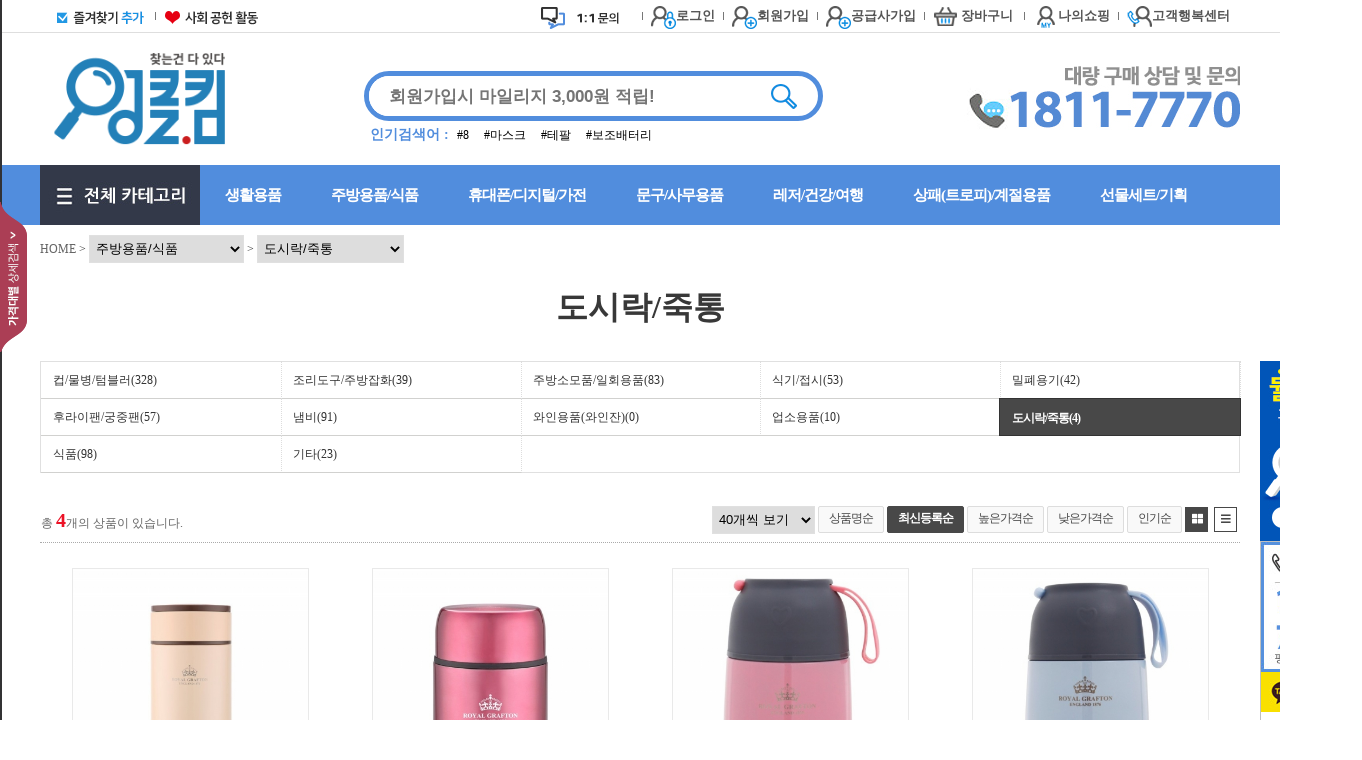

--- FILE ---
content_type: text/html; charset=UTF-8
request_url: https://unclekim.net/unclekim/product/?cate_mode=list&lcate=378
body_size: 99564
content:

<!DOCTYPE html>
<html lang="ko" xml:lang="ko">
<head>
	<!-- <link rel="icon" href="https://unclekim.net/unclekim/img/favicon.ico" type="image/x-icon"> -->
	<meta http-equiv="Content-Type" content="text/html; charset=utf-8">
	<meta http-equiv="X-UA-Compatible" content="IE=edge">
	<title>엉클킴(UK Co.,Ltd)</title>
	<link rel="stylesheet" href="https://cdnjs.cloudflare.com/ajax/libs/font-awesome/5.11.2/css/all.css">

	
	<link rel="apple-touch-icon" sizes="57x57" href="https://unclekim.net/unclekim/img/favi/apple-icon-57x57.png">
	<link rel="apple-touch-icon" sizes="60x60" href="https://unclekim.net/unclekim/img/favi/apple-icon-60x60.png">
	<link rel="apple-touch-icon" sizes="72x72" href="https://unclekim.net/unclekim/img/favi/apple-icon-72x72.png">
	<link rel="apple-touch-icon" sizes="76x76" href="https://unclekim.net/unclekim/img/favi/apple-icon-76x76.png">
	<link rel="apple-touch-icon" sizes="114x114" href="https://unclekim.net/unclekim/img/favi/apple-icon-114x114.png">
	<link rel="apple-touch-icon" sizes="120x120" href="https://unclekim.net/unclekim/img/favi/apple-icon-120x120.png">
	<link rel="apple-touch-icon" sizes="144x144" href="https://unclekim.net/unclekim/img/favi/apple-icon-144x144.png">
	<link rel="apple-touch-icon" sizes="152x152" href="https://unclekim.net/unclekim/img/favi/apple-icon-152x152.png">
	<link rel="apple-touch-icon" sizes="180x180" href="https://unclekim.net/unclekim/img/favi/apple-icon-180x180.png">
	<link rel="icon" type="image/png" sizes="192x192"  href="https://unclekim.net/unclekim/img/favi/android-icon-192x192.png">
	<link rel="icon" type="image/png" sizes="32x32" href="https://unclekim.net/unclekim/img/favi/favicon-32x32.png">
	<link rel="icon" type="image/png" sizes="96x96" href="https://unclekim.net/unclekim/img/favi/favicon-96x96.png">
	<link rel="icon" type="image/png" sizes="16x16" href="https://unclekim.net/unclekim/img/favi/favicon-16x16.png">
	<link rel="manifest" href="https://unclekim.net/unclekim/img/favi/manifest.json">
	<meta name="msapplication-TileColor" content="#ffffff">
	<meta name="msapplication-TileImage" content="https://unclekim.net/unclekim/img/favi/ms-icon-144x144.png">
	<meta name="theme-color" content="#ffffff">
	<!--
	<link rel="stylesheet" type="text/css" href="https://unclekim.net/LIB/CSS/font-awesome.min.php">
	-->
	<link rel="stylesheet" type="text/css" href="https://unclekim.net/LIB/CSS/mall.php">
	<link rel="stylesheet" type="text/css" href="https://unclekim.net/LIB/CSS/mall_01.php">
	<link rel="stylesheet" type="text/css" href="https://unclekim.net/LIB/CSS/menu.php">
	<link rel="stylesheet" type="text/css" href="https://unclekim.net/LIB/CSS/board.php">
	<link rel="stylesheet" type="text/css" href="https://unclekim.net/LIB/CSS/custom.css">
	<link rel="stylesheet" type="text/css" href="https://unclekim.net/LIB/CSS/swiper.min.css">
	<link rel="stylesheet" type="text/css" href="https://unclekim.net/LIB/CSS/vdrop.css">
	
	<!--<link rel="stylesheet" type="text/css" href="https://unclekim.net/LIB/CSS/mobile.php">-->
	<script type="text/javascript" src="https://unclekim.net/LIB/JS/jquery.min1.12.4.js"></script>
	<script type="text/javascript" src="https://unclekim.net/LIB/JS/jquery-migrate-1.4.1.min.js"></script>
	<script type="text/javascript" src="https://unclekim.net/LIB/JS/jquery.easing.1.3.js"></script>
	<script type="text/javascript" src="https://unclekim.net/LIB/JS/gnb.js"></script>
	<script type="text/javascript" src="https://unclekim.net/LIB/JS/hiveslide.js"></script>
	<script type="text/javascript" src="https://unclekim.net/LIB/JS/placeholders.min.js"></script>
	<script type="text/javascript" src="https://unclekim.net/LIB/JS/jsList.js"></script>
	<script type="text/javascript" src="https://unclekim.net/LIB/JS/function.js"></script>
	<script type="text/javascript" src="https://unclekim.net/LIB/JS/common.js"></script>
	<!--<script type="text/javascript" src="https://unclekim.net/LIB/JS/mobile.js"></script>-->
	<script type="text/javascript" src="https://unclekim.net/LIB/JS/jquery.number.js"></script>
	<script type="text/javascript" src="https://unclekim.net/LIB/JS/main_visual.js"></script>
	<script type="text/javascript" src="https://unclekim.net/LIB/JS/jquery.jcarousel.min.js"></script>
	<script type="text/javascript" src="https://unclekim.net/LIB/JS/swiper.min.js"></script>
	<script type="text/javascript" src="https://unclekim.net/LIB/JS/jquery.vdrop.js"></script>

	<script type="text/javascript" src="https://unclekim.net/LIB/JS/board.js"></script>
	
	<script type="text/javascript" src="https://unclekim.net/LIB/JS/instafeed.min.js"></script>

 	<script type="text/javascript">
	$(function(){
		$(".main_bg").hiveslide({align: "right"});
	});
	</script>


	<!-- Facebook Pixel Code -->
	<script>
	!function(f,b,e,v,n,t,s)
	{if(f.fbq)return;n=f.fbq=function(){n.callMethod?
	n.callMethod.apply(n,arguments):n.queue.push(arguments)};
	if(!f._fbq)f._fbq=n;n.push=n;n.loaded=!0;n.version='2.0';
	n.queue=[];t=b.createElement(e);t.async=!0;
	t.src=v;s=b.getElementsByTagName(e)[0];
	s.parentNode.insertBefore(t,s)}(window,document,'script',
	'https://connect.facebook.net/en_US/fbevents.js');
	 fbq('init', '207079183826294'); 
	fbq('track', 'PageView');
	</script>
	<noscript>
	 <img height="1" width="1" 
	src="https://www.facebook.com/tr?id=207079183826294&ev=PageView
	&noscript=1"/>
	</noscript>
	<!-- End Facebook Pixel Code -->
</head>
<body>
<!--- ############# WRAP ############# --->
<div class="wrap">
	<form name="side_search" onsubmit="return false">
<input type="hidden" name="cate_mode" value="search">
<div class="sidenav_wrap">
	<div id="mySidenav" class="sidenav">
		<div class="sidenav_con">
			<div class="sidenav_title">
				<img src="/unclekim/img/icon_search.png"><h2>퀵검색</h2>
			</div>
			<dl>
				<dt>카테고리</dt>
				<dd>
					<select id="cateHCode1" name="cateHCode1">
						<option value="">=1차 카테고리 선택=</option>
					</select>
					<select id="cateHCode2" name="cateHCode2">
						<option value="">=2차 카테고리 선택=</option>
					</select>
					<select id="cateHCode3" name="cateHCode3">
						<option value="">=3차 카테고리 선택=</option>
					</select>
					<select id="cateHCode4" name="cateHCode4">
						<option value="">=4차 카테고리 선택=</option>
					</select>
				</dd>
			</dl>
			<dl>
				<dt>가격</dt><dd>
					<input type="text" name="priceStart" value=""> 원 ~
					<input type="text" name="priceEnd" value=""> 원
				</dd>
			</dl>
			<dl>
				<dt>검색어</dt><dd>
					<input type="text" name="schKeyword" value="">
				</dd>
			</dl>
			<div class="side_searchBt">
				<input type="submit" value="검색" onclick="search()">
			</div>
		</div>
	</div>
	
	<span class="sidenav_bt open_nav_bt"></span>
	<span class="sidenav_bt close_nav_bt"></span>
</div>
</form>

<script>
$(function () {
	$(".open_nav_bt").click(function(){
		$("#mySidenav").css("width", "442px");
		$(".sidenav_bt").css("marginLeft", "442px");
		$(".open_nav_bt").css('zIndex',999);
		$(".close_nav_bt").css('zIndex',3000);
	});
	
	$(".close_nav_bt").click(function(){
		$("#mySidenav").css("width", "0");
		$(".sidenav_bt").css("marginLeft", "0");
		$(".open_nav_bt").css('zIndex',3000);
		$(".close_nav_bt").css('zIndex',999);
	});
});
/*
$('.side_select').vDrop();
$('.side_select').vDrop({
  transitionSpeed: 150,
  allowMultiple: true,
});
*/
</script>
<script>
$(document).ready(function() {
	callCateList(1, 1, "cateHCode1", "");
	$("#cateHCode1").change(function() {			
		if($(this).val()) {
			callCateList(2, $(this).val(), "cateHCode2", "");
		}
	});
	$("#cateHCode2").change(function() {			
		if($(this).val()) {
			callCateList(3, $(this).val(), "cateHCode3", "");
		}
	});
	$("#cateHCode3").change(function() {			
		if($(this).val()) {
			callCateList(4, $(this).val(), "cateHCode4", "");
		}
	});
});

function callCateList(cateLevel, cateHCode, cateObj, cateSelected) {
	var strJsonParam = "cateHCode=" + cateHCode + "&cateOpen=Y";
	$.ajax({				
		type:"POST",
		url:"https://unclekim.net/unclekim/include/cateLevelList.php",
		data:strJsonParam,
		dataType:"json", 
		success:function(data){
			var strCateSelectedText = "";
			if(cateLevel == "1") {
				strCateSelectedText = "=1차 카테고리 선택=";
			}
			else if(cateLevel == "2") {
				strCateSelectedText = "=2차 카테고리 선택=";
			}
			else if(cateLevel == "3") {
				strCateSelectedText = "=3차 카테고리 선택=";
			}
			else if(cateLevel == "4") {
				strCateSelectedText = "=4차 카테고리 선택=";
			}

			$("#"+cateObj).html("<option value='' selected disabled hidden>" + strCateSelectedText+"</option>");
			if(data[0] != "N") {
				for(var i=0;i<data.length;i++) {
					var strCateSelected = "";
					if(data[i].Dir == cateSelected) {
						strCateSelected = "selected";
					}
					$("#"+cateObj).append("<option value='" + data[i].Dir + "' " + strCateSelected + ">" + data[i].Name + "</option>");
				}
			}
		}
	});
}

function search() {
	f = document.side_search;
	f.action = "https://unclekim.net/unclekim/product/";
	f.submit();
}
</script>









	<!--- ############# header ############# --->
	<header>
				<!--- Top 메뉴--->
		<div class="top">
			<!--- centerWrap 설정 --->
			<div class="centerWrap">
				<span class="faivo">
					<a href="#" onclick="bookmark()" id="favorite" title="즐겨찾기 추가">
						<img src="https://unclekim.net/unclekim/img/favorite.gif">
					</a>
				</span>
				<span class="activity">
					<a href="https://unclekim.net/unclekim/customer/activity.php">
						<img src="https://unclekim.net/unclekim/img/activity.gif">
					</a>
				</span>
				<span class="top_nav">
										<a href="https://unclekim.net/unclekim/customer/qna.php?BoardMode=write"><img src="https://unclekim.net/unclekim/img/11_borad.gif"></a>
					<a href="#" onclick="loginFormOn();"><img src="https://unclekim.net/unclekim/img/login.png">로그인</a>
					<a href="https://unclekim.net/unclekim/Mypage/?mode=join_agreement"><img src="https://unclekim.net/unclekim/img/join.png">회원가입</a>
										<a href="https://unclekim.net/unclekim/Mypage/?mode=co_regist"><img src="https://unclekim.net/unclekim/img/join.png">공급사가입</a>
					<a href="https://unclekim.net/unclekim/Mypage/?mode=cart"><img src="https://unclekim.net/unclekim/img/cart.png">
						장바구니
											</a>
					<a href="https://unclekim.net/unclekim/Mypage/?mode=orderlist"><img src="https://unclekim.net/unclekim/img/myzone.png">나의쇼핑</a>
					<a href="https://unclekim.net/unclekim/customer/faq.php"><img src="https://unclekim.net/unclekim/img/custom.png">고객행복센터</a>
				</span>
							</div>
			<!---// centerWrap 설정 끝--->
		</div>
		<!---/// Top 메뉴 끝--->

		<!--- centerWrap 설정 --->
		<div class="centerWrap">
			<!--- 로고  --->
			<div class="top_main">
				<span class="banner01"></span>
				<a href="#" class="mobile_menu black_btn"></a>
				<a href="https://unclekim.net/unclekim"><h1 class="logo"><img src="https://unclekim.net/unclekim/data/logo//logo_1563427653.png"></h1></a>
				<!-- 통합검색 --->
				<form name="search_form" onsubmit="return false">
				<input type="hidden" name="cate_mode" value="search">
				<fieldset>
					<legend><label for="q">통합검색</label></legend>
					<span>
						<input type="text" name="schKeyword" id="q" value="" onkeydown="if(event.keyCode == 13) schcheck('search_form');" class="search_input" placeholder="회원가입시 마일리지 3,000원 적립!">
					</span>
					<a href="#" onclick="schcheck('search_form')">
						<input type="image"src="https://unclekim.net/unclekim/img/top_search_btn.gif" alt="통합검색" class="search_btn" onclick="schcheck('search_form')">
					</a>
				</fieldset>
				</form>
				<div class="keyword">
					<strong>인기검색어 :</strong>
										<a href="https://unclekim.net/unclekim/product/?cate_mode=search&schKeyword=8">
						#8					</a>
										<a href="https://unclekim.net/unclekim/product/?cate_mode=search&schKeyword=%EB%A7%88%EC%8A%A4%ED%81%AC">
						#마스크					</a>
										<a href="https://unclekim.net/unclekim/product/?cate_mode=search&schKeyword=%ED%85%8C%ED%8C%94">
						#테팔					</a>
										<a href="https://unclekim.net/unclekim/product/?cate_mode=search&schKeyword=%EB%B3%B4%EC%A1%B0%EB%B0%B0%ED%84%B0%EB%A6%AC">
						#보조배터리					</a>
									</div>
				<!-- // 통합검색 끝--->

				<div class="top_menu_bn" style="display:block">
									<a href="#" style="cursor:pointer"><img src="https://unclekim.net/unclekim/data/unclekim/banner/2019-07/1563763644.jpg" alt=""></a>
								</div>
			</div>
			<!---/// 로고 끝 --->
		</div>
		<!--- centerWrap 설정 끝 --->


<!-- 로그인 레이어 시작 -->
<div class="layerWrap" id="layerLogin" style="display:none;">
	<div class="centerWrap none">
		<span class="layerClose"><i class="fa fa-times"></i></span>
		<div class="loginbox">
	<h2><strong>LOGIN</strong>-로그인</h2>
	<form name="form_login" method="post" onsubmit="return false;">
		<p>회원님의 아이디(ID)와 비밀번호를 입력해 주세요.</p>
		<ul class="formLogin">
			<li>
				<label><input type="text" name="LoginID" id="LoginID" style="ime-mode:inactive" placeholder="아이디"></label>
				<label><input type="password" name="LoginPW" id="LoginPW" placeholder="비밀번호"></label>
				<div>
				<label><input type="checkbox" name="idcheck"> 아이디 저장</label>
				<label><input type="checkbox" style='display:none' name="manager" value="Y"><!-- 가맹점 로그인 --></label>
				</div>
			</li>
			<li><button onClick="goLogin();">로그인</button></li>
		</ul>
		<p class="log_01">
			<span>아직 회원이 아니신가요?</span>
			<button onclick="location.href='https://unclekim.net/unclekim/Mypage/?mode=join_agreement'">회원가입</button>
		</p>
		<p class="log_01">
			<span>ID/PW를 잊으셨나요?</span>
			<button onclick="location.href='https://unclekim.net/unclekim/Mypage/index.php?mode=id_pw'">ID/PW 찾기</button>
		</p>
	</form>
</div>

<script>
function goLogin() {
	if($("#LoginID").val() == "") {
		alert("아이디를 입력하세요");
		$("#LoginID").focus();
		return;
	}
	if($("#LoginPW").val() == "") {
		alert("비밀번호를 입력하세요");
		$("#LoginPW").focus();
		return;
	}
	document.form_login.target = "footerFrame";
	document.form_login.action = "https://unclekim.net/unclekim/Mypage/login_proc.php";
	document.form_login.submit();
}
</script>	</div>
</div>

<script>
$(function(){
	$(".layerClose").on("click",function(){
		$("#layerLogin").fadeOut();
		$("body").css("overflow", "auto");
	});
});

function loginFormOn(v) {
	$("#layerLogin").fadeIn();
	$("body").css("overflow", "hidden");
	if(v == "seller") {
		document.form_login.manager.checked = true;
	}
	else {
		document.form_login.manager.checked = false;
	}
	document.form_login.LoginID.focus();
}

function schcheck(form) {
	f = eval("document." + form);
	if(f.schKeyword.value == "") {
		alert("검색할 단어를 입력하세요.");
		f.schKeyword.focus();
		return;
	}
	f.action = "https://unclekim.net/unclekim/product/";
	f.submit();
}

function wordCheck(v) {
	if(v == "") document.mobile_search_form.schKeyword.value = "";
}
</script>
<!--- 메뉴  --->
<div class="TopMenu white">
	<!--- centerWrap ---->
	<div class="centerWrap">
		<div class="navbar ub navbar-default">
			<nav class="catg_wrap">
				<button type="button"  id="catg_bt" class="catg_bt" ><img src="/unclekim/img/top_bg_allcate.jpg"></button>
				<ul class="nav navbar-nav">				
	
					<li class="dropdown">
						<a href="https://unclekim.net/unclekim/product/?cate_mode=list&lcate=5" target="" class="dropdown-toggle">생활용품</a>
						<div class="dropdown-menu" role="menu">
							<div class="dropdown-submenuwrap">
								<ul>
									<li class="dropdown-submenu">				<!-- 2차★★ -->
										<a href="https://unclekim.net/unclekim/product/?cate_mode=list&lcate=12">헤어/바디/화장품</a>
									</li>
									<li class="dropdown-submenu">				<!-- 3차★★ -->
										<a href="https://unclekim.net/unclekim/product/?cate_mode=list&lcate=65" class="depth3">화장품</a>
									</li>
									<li class="dropdown-submenu">				<!-- 3차★★ -->
										<a href="https://unclekim.net/unclekim/product/?cate_mode=list&lcate=66" class="depth3">헤어/바디 용품</a>
									</li>
								</ul>                         
							</div>
							<div class="dropdown-submenuwrap">
								<ul>
									<li class="dropdown-submenu">				<!-- 2차★★ -->
										<a href="https://unclekim.net/unclekim/product/?cate_mode=list&lcate=13">세탁/주방</a>
									</li>
									<li class="dropdown-submenu">				<!-- 3차★★ -->
										<a href="https://unclekim.net/unclekim/product/?cate_mode=list&lcate=67" class="depth3">세탁세제/주방세제</a>
									</li>
								</ul>                         
							</div>
							<div class="dropdown-submenuwrap">
								<ul>
									<li class="dropdown-submenu">				<!-- 2차★★ -->
										<a href="https://unclekim.net/unclekim/product/?cate_mode=list&lcate=16">수건/타올</a>
									</li>
									<li class="dropdown-submenu">				<!-- 3차★★ -->
										<a href="https://unclekim.net/unclekim/product/?cate_mode=list&lcate=68" class="depth3">일반/세면 타올</a>
									</li>
									<li class="dropdown-submenu">				<!-- 3차★★ -->
										<a href="https://unclekim.net/unclekim/product/?cate_mode=list&lcate=69" class="depth3">호텔 타올</a>
									</li>
									<li class="dropdown-submenu">				<!-- 3차★★ -->
										<a href="https://unclekim.net/unclekim/product/?cate_mode=list&lcate=70" class="depth3">스포츠/극세사 타올</a>
									</li>
									<li class="dropdown-submenu">				<!-- 3차★★ -->
										<a href="https://unclekim.net/unclekim/product/?cate_mode=list&lcate=71" class="depth3">주방/핸드 타올</a>
									</li>
									<li class="dropdown-submenu">				<!-- 3차★★ -->
										<a href="https://unclekim.net/unclekim/product/?cate_mode=list&lcate=72" class="depth3">비치/바스 타올</a>
									</li>
									<li class="dropdown-submenu">				<!-- 3차★★ -->
										<a href="https://unclekim.net/unclekim/product/?cate_mode=list&lcate=73" class="depth3">전사 타올</a>
									</li>
									<li class="dropdown-submenu">				<!-- 3차★★ -->
										<a href="https://unclekim.net/unclekim/product/?cate_mode=list&lcate=74" class="depth3">캐릭터/케익 타올</a>
									</li>
									<li class="dropdown-submenu">				<!-- 3차★★ -->
										<a href="https://unclekim.net/unclekim/product/?cate_mode=list&lcate=75" class="depth3">수건/타올 선물세트</a>
									</li>
								</ul>                         
							</div>
							<div class="dropdown-submenuwrap">
								<ul>
									<li class="dropdown-submenu">				<!-- 2차★★ -->
										<a href="https://unclekim.net/unclekim/product/?cate_mode=list&lcate=17">티슈/물티슈</a>
									</li>
									<li class="dropdown-submenu">				<!-- 3차★★ -->
										<a href="https://unclekim.net/unclekim/product/?cate_mode=list&lcate=76" class="depth3">물티슈</a>
									</li>
									<li class="dropdown-submenu">				<!-- 3차★★ -->
										<a href="https://unclekim.net/unclekim/product/?cate_mode=list&lcate=77" class="depth3">휴대용티슈</a>
									</li>
									<li class="dropdown-submenu">				<!-- 3차★★ -->
										<a href="https://unclekim.net/unclekim/product/?cate_mode=list&lcate=78" class="depth3">각티슈/각물티슈/업소용티슈</a>
									</li>
								</ul>                         
							</div>
							<div class="dropdown-submenuwrap">
								<ul>
									<li class="dropdown-submenu">				<!-- 2차★★ -->
										<a href="https://unclekim.net/unclekim/product/?cate_mode=list&lcate=18">미용소품</a>
									</li>
									<li class="dropdown-submenu">				<!-- 3차★★ -->
										<a href="https://unclekim.net/unclekim/product/?cate_mode=list&lcate=79" class="depth3">손톱깎이</a>
									</li>
									<li class="dropdown-submenu">				<!-- 3차★★ -->
										<a href="https://unclekim.net/unclekim/product/?cate_mode=list&lcate=80" class="depth3">거울</a>
									</li>
								</ul>                         
							</div>
							<div class="dropdown-submenuwrap">
								<ul>
									<li class="dropdown-submenu">				<!-- 2차★★ -->
										<a href="https://unclekim.net/unclekim/product/?cate_mode=list&lcate=19">우산</a>
									</li>
									<li class="dropdown-submenu">				<!-- 3차★★ -->
										<a href="https://unclekim.net/unclekim/product/?cate_mode=list&lcate=85" class="depth3">2단우산</a>
									</li>
									<li class="dropdown-submenu">				<!-- 3차★★ -->
										<a href="https://unclekim.net/unclekim/product/?cate_mode=list&lcate=86" class="depth3">3단우산</a>
									</li>
									<li class="dropdown-submenu">				<!-- 3차★★ -->
										<a href="https://unclekim.net/unclekim/product/?cate_mode=list&lcate=87" class="depth3">5단우산</a>
									</li>
									<li class="dropdown-submenu">				<!-- 3차★★ -->
										<a href="https://unclekim.net/unclekim/product/?cate_mode=list&lcate=88" class="depth3">장우산/골프우산</a>
									</li>
									<li class="dropdown-submenu">				<!-- 3차★★ -->
										<a href="https://unclekim.net/unclekim/product/?cate_mode=list&lcate=89" class="depth3">양산</a>
									</li>
									<li class="dropdown-submenu">				<!-- 3차★★ -->
										<a href="https://unclekim.net/unclekim/product/?cate_mode=list&lcate=90" class="depth3">우산/타올 선물세트</a>
									</li>
								</ul>                         
							</div>
							<div class="dropdown-submenuwrap">
								<ul>
									<li class="dropdown-submenu">				<!-- 2차★★ -->
										<a href="https://unclekim.net/unclekim/product/?cate_mode=list&lcate=20">시계</a>
									</li>
									<li class="dropdown-submenu">				<!-- 3차★★ -->
										<a href="https://unclekim.net/unclekim/product/?cate_mode=list&lcate=91" class="depth3">벽시계</a>
									</li>
									<li class="dropdown-submenu">				<!-- 3차★★ -->
										<a href="https://unclekim.net/unclekim/product/?cate_mode=list&lcate=92" class="depth3">탁상시계</a>
									</li>
									<li class="dropdown-submenu">				<!-- 3차★★ -->
										<a href="https://unclekim.net/unclekim/product/?cate_mode=list&lcate=93" class="depth3">손목시계</a>
									</li>
									<li class="dropdown-submenu">				<!-- 3차★★ -->
										<a href="https://unclekim.net/unclekim/product/?cate_mode=list&lcate=94" class="depth3">디지털시계</a>
									</li>
								</ul>                         
							</div>
							<div class="dropdown-submenuwrap">
								<ul>
									<li class="dropdown-submenu">				<!-- 2차★★ -->
										<a href="https://unclekim.net/unclekim/product/?cate_mode=list&lcate=21">가방</a>
									</li>
									<li class="dropdown-submenu">				<!-- 3차★★ -->
										<a href="https://unclekim.net/unclekim/product/?cate_mode=list&lcate=95" class="depth3">장바구니</a>
									</li>
									<li class="dropdown-submenu">				<!-- 3차★★ -->
										<a href="https://unclekim.net/unclekim/product/?cate_mode=list&lcate=96" class="depth3">에코백/보조가방</a>
									</li>
									<li class="dropdown-submenu">				<!-- 3차★★ -->
										<a href="https://unclekim.net/unclekim/product/?cate_mode=list&lcate=97" class="depth3">배낭/여행가방</a>
									</li>
									<li class="dropdown-submenu">				<!-- 3차★★ -->
										<a href="https://unclekim.net/unclekim/product/?cate_mode=list&lcate=98" class="depth3">서류가방</a>
									</li>
									<li class="dropdown-submenu">				<!-- 3차★★ -->
										<a href="https://unclekim.net/unclekim/product/?cate_mode=list&lcate=99" class="depth3">파우치</a>
									</li>
									<li class="dropdown-submenu">				<!-- 3차★★ -->
										<a href="https://unclekim.net/unclekim/product/?cate_mode=list&lcate=100" class="depth3">아이스박스(쿨러백)</a>
									</li>
								</ul>                         
							</div>
							<div class="dropdown-submenuwrap">
								<ul>
									<li class="dropdown-submenu">				<!-- 2차★★ -->
										<a href="https://unclekim.net/unclekim/product/?cate_mode=list&lcate=22">지갑</a>
									</li>
									<li class="dropdown-submenu">				<!-- 3차★★ -->
										<a href="https://unclekim.net/unclekim/product/?cate_mode=list&lcate=101" class="depth3">카드지갑/목걸이카드지갑</a>
									</li>
									<li class="dropdown-submenu">				<!-- 3차★★ -->
										<a href="https://unclekim.net/unclekim/product/?cate_mode=list&lcate=102" class="depth3">여권지갑/통장지갑/네임텍</a>
									</li>
									<li class="dropdown-submenu">				<!-- 3차★★ -->
										<a href="https://unclekim.net/unclekim/product/?cate_mode=list&lcate=103" class="depth3">머니클립</a>
									</li>
									<li class="dropdown-submenu">				<!-- 3차★★ -->
										<a href="https://unclekim.net/unclekim/product/?cate_mode=list&lcate=104" class="depth3">지갑</a>
									</li>
								</ul>                         
							</div>
							<div class="dropdown-submenuwrap">
								<ul>
									<li class="dropdown-submenu">				<!-- 2차★★ -->
										<a href="https://unclekim.net/unclekim/product/?cate_mode=list&lcate=23">패션잡화</a>
									</li>
									<li class="dropdown-submenu">				<!-- 3차★★ -->
										<a href="https://unclekim.net/unclekim/product/?cate_mode=list&lcate=105" class="depth3">손수건/스카프</a>
									</li>
									<li class="dropdown-submenu">				<!-- 3차★★ -->
										<a href="https://unclekim.net/unclekim/product/?cate_mode=list&lcate=106" class="depth3">의류/패션잡화</a>
									</li>
									<li class="dropdown-submenu">				<!-- 3차★★ -->
										<a href="https://unclekim.net/unclekim/product/?cate_mode=list&lcate=107" class="depth3">썬캡/모자</a>
									</li>
									<li class="dropdown-submenu">				<!-- 3차★★ -->
										<a href="https://unclekim.net/unclekim/product/?cate_mode=list&lcate=108" class="depth3">벨트</a>
									</li>
								</ul>                         
							</div>
							<div class="dropdown-submenuwrap">
								<ul>
									<li class="dropdown-submenu">				<!-- 2차★★ -->
										<a href="https://unclekim.net/unclekim/product/?cate_mode=list&lcate=24">쿠션/담요</a>
									</li>
									<li class="dropdown-submenu">				<!-- 3차★★ -->
										<a href="https://unclekim.net/unclekim/product/?cate_mode=list&lcate=109" class="depth3">담요(무릎담요)</a>
									</li>
									<li class="dropdown-submenu">				<!-- 3차★★ -->
										<a href="https://unclekim.net/unclekim/product/?cate_mode=list&lcate=110" class="depth3">쿠션담요</a>
									</li>
									<li class="dropdown-submenu">				<!-- 3차★★ -->
										<a href="https://unclekim.net/unclekim/product/?cate_mode=list&lcate=111" class="depth3">베게/목쿠션</a>
									</li>
									<li class="dropdown-submenu">				<!-- 3차★★ -->
										<a href="https://unclekim.net/unclekim/product/?cate_mode=list&lcate=112" class="depth3">등쿠션/방석</a>
									</li>
								</ul>                         
							</div>
							<div class="dropdown-submenuwrap">
								<ul>
									<li class="dropdown-submenu">				<!-- 2차★★ -->
										<a href="https://unclekim.net/unclekim/product/?cate_mode=list&lcate=25">생활잡화</a>
									</li>
									<li class="dropdown-submenu">				<!-- 3차★★ -->
										<a href="https://unclekim.net/unclekim/product/?cate_mode=list&lcate=81" class="depth3">욕실용품</a>
									</li>
									<li class="dropdown-submenu">				<!-- 3차★★ -->
										<a href="https://unclekim.net/unclekim/product/?cate_mode=list&lcate=82" class="depth3">보석함</a>
									</li>
									<li class="dropdown-submenu">				<!-- 3차★★ -->
										<a href="https://unclekim.net/unclekim/product/?cate_mode=list&lcate=83" class="depth3">저금통</a>
									</li>
									<li class="dropdown-submenu">				<!-- 3차★★ -->
										<a href="https://unclekim.net/unclekim/product/?cate_mode=list&lcate=84" class="depth3">열쇠고리</a>
									</li>
									<li class="dropdown-submenu">				<!-- 3차★★ -->
										<a href="https://unclekim.net/unclekim/product/?cate_mode=list&lcate=446" class="depth3">공구용품</a>
									</li>
								</ul>                         
							</div>
							<div class="dropdown-submenuwrap">
								<ul>
									<li class="dropdown-submenu">				<!-- 2차★★ -->
										<a href="https://unclekim.net/unclekim/product/?cate_mode=list&lcate=26">디퓨저/방향제</a>
									</li>
									<li class="dropdown-submenu">				<!-- 3차★★ -->
										<a href="https://unclekim.net/unclekim/product/?cate_mode=list&lcate=113" class="depth3">차량용</a>
									</li>
								</ul>                         
							</div>
						</div>
					</li>
	
					<li class="dropdown">
						<a href="https://unclekim.net/unclekim/product/?cate_mode=list&lcate=6" target="" class="dropdown-toggle">주방용품/식품</a>
						<div class="dropdown-menu" role="menu">
							<div class="dropdown-submenuwrap">
								<ul>
									<li class="dropdown-submenu">				<!-- 2차★★ -->
										<a href="https://unclekim.net/unclekim/product/?cate_mode=list&lcate=27">컵/물병/텀블러</a>
									</li>
									<li class="dropdown-submenu">				<!-- 3차★★ -->
										<a href="https://unclekim.net/unclekim/product/?cate_mode=list&lcate=114" class="depth3">컵 (머그/스텐)</a>
									</li>
									<li class="dropdown-submenu">				<!-- 3차★★ -->
										<a href="https://unclekim.net/unclekim/product/?cate_mode=list&lcate=115" class="depth3">보틀/물병</a>
									</li>
									<li class="dropdown-submenu">				<!-- 3차★★ -->
										<a href="https://unclekim.net/unclekim/product/?cate_mode=list&lcate=116" class="depth3">텀블러/보온보냉병</a>
									</li>
								</ul>                         
							</div>
							<div class="dropdown-submenuwrap">
								<ul>
									<li class="dropdown-submenu">				<!-- 2차★★ -->
										<a href="https://unclekim.net/unclekim/product/?cate_mode=list&lcate=33">조리도구/주방잡화</a>
									</li>
									<li class="dropdown-submenu">				<!-- 3차★★ -->
										<a href="https://unclekim.net/unclekim/product/?cate_mode=list&lcate=119" class="depth3">조리도구</a>
									</li>
									<li class="dropdown-submenu">				<!-- 3차★★ -->
										<a href="https://unclekim.net/unclekim/product/?cate_mode=list&lcate=120" class="depth3">냄비받침</a>
									</li>
									<li class="dropdown-submenu">				<!-- 3차★★ -->
										<a href="https://unclekim.net/unclekim/product/?cate_mode=list&lcate=121" class="depth3">쟁반</a>
									</li>
									<li class="dropdown-submenu">				<!-- 3차★★ -->
										<a href="https://unclekim.net/unclekim/product/?cate_mode=list&lcate=122" class="depth3">주방잡화</a>
									</li>
								</ul>                         
							</div>
							<div class="dropdown-submenuwrap">
								<ul>
									<li class="dropdown-submenu">				<!-- 2차★★ -->
										<a href="https://unclekim.net/unclekim/product/?cate_mode=list&lcate=34">주방소모품/일회용품</a>
									</li>
									<li class="dropdown-submenu">				<!-- 3차★★ -->
										<a href="https://unclekim.net/unclekim/product/?cate_mode=list&lcate=123" class="depth3">위생팩(롤팩)</a>
									</li>
									<li class="dropdown-submenu">				<!-- 3차★★ -->
										<a href="https://unclekim.net/unclekim/product/?cate_mode=list&lcate=124" class="depth3">위생장갑</a>
									</li>
									<li class="dropdown-submenu">				<!-- 3차★★ -->
										<a href="https://unclekim.net/unclekim/product/?cate_mode=list&lcate=125" class="depth3">주방세제/세트</a>
									</li>
									<li class="dropdown-submenu">				<!-- 3차★★ -->
										<a href="https://unclekim.net/unclekim/product/?cate_mode=list&lcate=376" class="depth3">기타</a>
									</li>
								</ul>                         
							</div>
							<div class="dropdown-submenuwrap">
								<ul>
									<li class="dropdown-submenu">				<!-- 2차★★ -->
										<a href="https://unclekim.net/unclekim/product/?cate_mode=list&lcate=31">식기/접시</a>
									</li>
									<li class="dropdown-submenu">				<!-- 3차★★ -->
										<a href="https://unclekim.net/unclekim/product/?cate_mode=list&lcate=117" class="depth3">수저세트</a>
									</li>
									<li class="dropdown-submenu">				<!-- 3차★★ -->
										<a href="https://unclekim.net/unclekim/product/?cate_mode=list&lcate=118" class="depth3">그릇/접시</a>
									</li>
								</ul>                         
							</div>
							<div class="dropdown-submenuwrap">
								<ul>
									<li class="dropdown-submenu">				<!-- 2차★★ -->
										<a href="https://unclekim.net/unclekim/product/?cate_mode=list&lcate=28">밀폐용기</a>
									</li>
								</ul>                         
							</div>
							<div class="dropdown-submenuwrap">
								<ul>
									<li class="dropdown-submenu">				<!-- 2차★★ -->
										<a href="https://unclekim.net/unclekim/product/?cate_mode=list&lcate=29">후라이팬/궁중팬</a>
									</li>
								</ul>                         
							</div>
							<div class="dropdown-submenuwrap">
								<ul>
									<li class="dropdown-submenu">				<!-- 2차★★ -->
										<a href="https://unclekim.net/unclekim/product/?cate_mode=list&lcate=30">냄비</a>
									</li>
								</ul>                         
							</div>
							<div class="dropdown-submenuwrap">
								<ul>
									<li class="dropdown-submenu">				<!-- 2차★★ -->
										<a href="https://unclekim.net/unclekim/product/?cate_mode=list&lcate=32">와인용품(와인잔)</a>
									</li>
								</ul>                         
							</div>
							<div class="dropdown-submenuwrap">
								<ul>
									<li class="dropdown-submenu">				<!-- 2차★★ -->
										<a href="https://unclekim.net/unclekim/product/?cate_mode=list&lcate=35">업소용품</a>
									</li>
								</ul>                         
							</div>
							<div class="dropdown-submenuwrap">
								<ul>
									<li class="dropdown-submenu">				<!-- 2차★★ -->
										<a href="https://unclekim.net/unclekim/product/?cate_mode=list&lcate=378">도시락/죽통</a>
									</li>
								</ul>                         
							</div>
							<div class="dropdown-submenuwrap">
								<ul>
									<li class="dropdown-submenu">				<!-- 2차★★ -->
										<a href="https://unclekim.net/unclekim/product/?cate_mode=list&lcate=359">식품</a>
									</li>
									<li class="dropdown-submenu">				<!-- 3차★★ -->
										<a href="https://unclekim.net/unclekim/product/?cate_mode=list&lcate=360" class="depth3">신선식품</a>
									</li>
									<li class="dropdown-submenu">				<!-- 3차★★ -->
										<a href="https://unclekim.net/unclekim/product/?cate_mode=list&lcate=361" class="depth3">가공식품</a>
									</li>
									<li class="dropdown-submenu">				<!-- 3차★★ -->
										<a href="https://unclekim.net/unclekim/product/?cate_mode=list&lcate=362" class="depth3">건강기능식품</a>
									</li>
									<li class="dropdown-submenu">				<!-- 3차★★ -->
										<a href="https://unclekim.net/unclekim/product/?cate_mode=list&lcate=418" class="depth3">차세트</a>
									</li>
								</ul>                         
							</div>
							<div class="dropdown-submenuwrap">
								<ul>
									<li class="dropdown-submenu">				<!-- 2차★★ -->
										<a href="https://unclekim.net/unclekim/product/?cate_mode=list&lcate=316">기타</a>
									</li>
								</ul>                         
							</div>
						</div>
					</li>
	
					<li class="dropdown">
						<a href="https://unclekim.net/unclekim/product/?cate_mode=list&lcate=7" target="" class="dropdown-toggle">휴대폰/디지털/가전</a>
						<div class="dropdown-menu" role="menu">
							<div class="dropdown-submenuwrap">
								<ul>
									<li class="dropdown-submenu">				<!-- 2차★★ -->
										<a href="https://unclekim.net/unclekim/product/?cate_mode=list&lcate=40">USB메모리</a>
									</li>
									<li class="dropdown-submenu">				<!-- 3차★★ -->
										<a href="https://unclekim.net/unclekim/product/?cate_mode=list&lcate=129" class="depth3">USB메모리</a>
									</li>
									<li class="dropdown-submenu">				<!-- 3차★★ -->
										<a href="https://unclekim.net/unclekim/product/?cate_mode=list&lcate=130" class="depth3">OTG메모리</a>
									</li>
									<li class="dropdown-submenu">				<!-- 3차★★ -->
										<a href="https://unclekim.net/unclekim/product/?cate_mode=list&lcate=131" class="depth3">메탈USB</a>
									</li>
									<li class="dropdown-submenu">				<!-- 3차★★ -->
										<a href="https://unclekim.net/unclekim/product/?cate_mode=list&lcate=132" class="depth3">카드형USB</a>
									</li>
									<li class="dropdown-submenu">				<!-- 3차★★ -->
										<a href="https://unclekim.net/unclekim/product/?cate_mode=list&lcate=133" class="depth3">자개USB</a>
									</li>
									<li class="dropdown-submenu">				<!-- 3차★★ -->
										<a href="https://unclekim.net/unclekim/product/?cate_mode=list&lcate=134" class="depth3">볼펜형USB</a>
									</li>
								</ul>                         
							</div>
							<div class="dropdown-submenuwrap">
								<ul>
									<li class="dropdown-submenu">				<!-- 2차★★ -->
										<a href="https://unclekim.net/unclekim/product/?cate_mode=list&lcate=41">컴퓨터용품</a>
									</li>
									<li class="dropdown-submenu">				<!-- 3차★★ -->
										<a href="https://unclekim.net/unclekim/product/?cate_mode=list&lcate=135" class="depth3">키보드</a>
									</li>
									<li class="dropdown-submenu">				<!-- 3차★★ -->
										<a href="https://unclekim.net/unclekim/product/?cate_mode=list&lcate=136" class="depth3">마우스패드</a>
									</li>
								</ul>                         
							</div>
							<div class="dropdown-submenuwrap">
								<ul>
									<li class="dropdown-submenu">				<!-- 2차★★ -->
										<a href="https://unclekim.net/unclekim/product/?cate_mode=list&lcate=37">보조배터리</a>
									</li>
								</ul>                         
							</div>
							<div class="dropdown-submenuwrap">
								<ul>
									<li class="dropdown-submenu">				<!-- 2차★★ -->
										<a href="https://unclekim.net/unclekim/product/?cate_mode=list&lcate=36">블루투스용품</a>
									</li>
									<li class="dropdown-submenu">				<!-- 3차★★ -->
										<a href="https://unclekim.net/unclekim/product/?cate_mode=list&lcate=126" class="depth3">스피커</a>
									</li>
									<li class="dropdown-submenu">				<!-- 3차★★ -->
										<a href="https://unclekim.net/unclekim/product/?cate_mode=list&lcate=127" class="depth3">이어폰/헤드셋</a>
									</li>
								</ul>                         
							</div>
							<div class="dropdown-submenuwrap">
								<ul>
									<li class="dropdown-submenu">				<!-- 2차★★ -->
										<a href="https://unclekim.net/unclekim/product/?cate_mode=list&lcate=42">소형가전</a>
									</li>
									<li class="dropdown-submenu">				<!-- 3차★★ -->
										<a href="https://unclekim.net/unclekim/product/?cate_mode=list&lcate=141" class="depth3">생활가전</a>
									</li>
									<li class="dropdown-submenu">				<!-- 3차★★ -->
										<a href="https://unclekim.net/unclekim/product/?cate_mode=list&lcate=142" class="depth3">주방가전</a>
									</li>
									<li class="dropdown-submenu">				<!-- 3차★★ -->
										<a href="https://unclekim.net/unclekim/product/?cate_mode=list&lcate=137" class="depth3">가습기</a>
									</li>
									<li class="dropdown-submenu">				<!-- 3차★★ -->
										<a href="https://unclekim.net/unclekim/product/?cate_mode=list&lcate=139" class="depth3">공기청정기</a>
									</li>
									<li class="dropdown-submenu">				<!-- 3차★★ -->
										<a href="https://unclekim.net/unclekim/product/?cate_mode=list&lcate=140" class="depth3">칫솔살균기</a>
									</li>
								</ul>                         
							</div>
							<div class="dropdown-submenuwrap">
								<ul>
									<li class="dropdown-submenu">				<!-- 2차★★ -->
										<a href="https://unclekim.net/unclekim/product/?cate_mode=list&lcate=39">스마트폰 용품</a>
									</li>
									<li class="dropdown-submenu">				<!-- 3차★★ -->
										<a href="https://unclekim.net/unclekim/product/?cate_mode=list&lcate=128" class="depth3">스마트폰거치대/링</a>
									</li>
									<li class="dropdown-submenu">				<!-- 3차★★ -->
										<a href="https://unclekim.net/unclekim/product/?cate_mode=list&lcate=346" class="depth3">충전기/케이블</a>
									</li>
								</ul>                         
							</div>
							<div class="dropdown-submenuwrap">
								<ul>
									<li class="dropdown-submenu">				<!-- 2차★★ -->
										<a href="https://unclekim.net/unclekim/product/?cate_mode=list&lcate=345">선풍기</a>
									</li>
								</ul>                         
							</div>
						</div>
					</li>
	
					<li class="dropdown">
						<a href="https://unclekim.net/unclekim/product/?cate_mode=list&lcate=8" target="" class="dropdown-toggle">문구/사무용품</a>
						<div class="dropdown-menu" role="menu">
							<div class="dropdown-submenuwrap">
								<ul>
									<li class="dropdown-submenu">				<!-- 2차★★ -->
										<a href="https://unclekim.net/unclekim/product/?cate_mode=list&lcate=47">메모지(점착메모지)</a>
									</li>
									<li class="dropdown-submenu">				<!-- 3차★★ -->
										<a href="https://unclekim.net/unclekim/product/?cate_mode=list&lcate=153" class="depth3">수첩형 점착메모지</a>
									</li>
									<li class="dropdown-submenu">				<!-- 3차★★ -->
										<a href="https://unclekim.net/unclekim/product/?cate_mode=list&lcate=154" class="depth3">메모형 점착메모지</a>
									</li>
									<li class="dropdown-submenu">				<!-- 3차★★ -->
										<a href="https://unclekim.net/unclekim/product/?cate_mode=list&lcate=155" class="depth3">모양형 점착메모지</a>
									</li>
									<li class="dropdown-submenu">				<!-- 3차★★ -->
										<a href="https://unclekim.net/unclekim/product/?cate_mode=list&lcate=156" class="depth3">부분자석 점착메모지</a>
									</li>
									<li class="dropdown-submenu">				<!-- 3차★★ -->
										<a href="https://unclekim.net/unclekim/product/?cate_mode=list&lcate=157" class="depth3">양장 점착메모지</a>
									</li>
									<li class="dropdown-submenu">				<!-- 3차★★ -->
										<a href="https://unclekim.net/unclekim/product/?cate_mode=list&lcate=158" class="depth3">점착메모함</a>
									</li>
									<li class="dropdown-submenu">				<!-- 3차★★ -->
										<a href="https://unclekim.net/unclekim/product/?cate_mode=list&lcate=159" class="depth3">떡메모지</a>
									</li>
								</ul>                         
							</div>
							<div class="dropdown-submenuwrap">
								<ul>
									<li class="dropdown-submenu">				<!-- 2차★★ -->
										<a href="https://unclekim.net/unclekim/product/?cate_mode=list&lcate=44">볼펜</a>
									</li>
									<li class="dropdown-submenu">				<!-- 3차★★ -->
										<a href="https://unclekim.net/unclekim/product/?cate_mode=list&lcate=144" class="depth3">볼펜</a>
									</li>
									<li class="dropdown-submenu">				<!-- 3차★★ -->
										<a href="https://unclekim.net/unclekim/product/?cate_mode=list&lcate=145" class="depth3">다색볼펜/형광펜</a>
									</li>
									<li class="dropdown-submenu">				<!-- 3차★★ -->
										<a href="https://unclekim.net/unclekim/product/?cate_mode=list&lcate=146" class="depth3">터치펜</a>
									</li>
									<li class="dropdown-submenu">				<!-- 3차★★ -->
										<a href="https://unclekim.net/unclekim/product/?cate_mode=list&lcate=147" class="depth3">연필/샤프/색연필/만년필</a>
									</li>
									<li class="dropdown-submenu">				<!-- 3차★★ -->
										<a href="https://unclekim.net/unclekim/product/?cate_mode=list&lcate=148" class="depth3">볼펜세트</a>
									</li>
								</ul>                         
							</div>
							<div class="dropdown-submenuwrap">
								<ul>
									<li class="dropdown-submenu">				<!-- 2차★★ -->
										<a href="https://unclekim.net/unclekim/product/?cate_mode=list&lcate=45">화일/홀더/바인더/메모패드</a>
									</li>
									<li class="dropdown-submenu">				<!-- 3차★★ -->
										<a href="https://unclekim.net/unclekim/product/?cate_mode=list&lcate=149" class="depth3">화일/홀더</a>
									</li>
									<li class="dropdown-submenu">				<!-- 3차★★ -->
										<a href="https://unclekim.net/unclekim/product/?cate_mode=list&lcate=150" class="depth3">바인더/메모패드</a>
									</li>
								</ul>                         
							</div>
							<div class="dropdown-submenuwrap">
								<ul>
									<li class="dropdown-submenu">				<!-- 2차★★ -->
										<a href="https://unclekim.net/unclekim/product/?cate_mode=list&lcate=46">노트/수첩/다이어리</a>
									</li>
									<li class="dropdown-submenu">				<!-- 3차★★ -->
										<a href="https://unclekim.net/unclekim/product/?cate_mode=list&lcate=151" class="depth3">노트/수첩</a>
									</li>
									<li class="dropdown-submenu">				<!-- 3차★★ -->
										<a href="https://unclekim.net/unclekim/product/?cate_mode=list&lcate=152" class="depth3">다이어리</a>
									</li>
								</ul>                         
							</div>
							<div class="dropdown-submenuwrap">
								<ul>
									<li class="dropdown-submenu">				<!-- 2차★★ -->
										<a href="https://unclekim.net/unclekim/product/?cate_mode=list&lcate=217">원목사무용품</a>
									</li>
								</ul>                         
							</div>
							<div class="dropdown-submenuwrap">
								<ul>
									<li class="dropdown-submenu">				<!-- 2차★★ -->
										<a href="https://unclekim.net/unclekim/product/?cate_mode=list&lcate=48">사무용품(데스크용품)</a>
									</li>
									<li class="dropdown-submenu">				<!-- 3차★★ -->
										<a href="https://unclekim.net/unclekim/product/?cate_mode=list&lcate=160" class="depth3">데스크용품</a>
									</li>
									<li class="dropdown-submenu">				<!-- 3차★★ -->
										<a href="https://unclekim.net/unclekim/product/?cate_mode=list&lcate=161" class="depth3">명함케이스</a>
									</li>
									<li class="dropdown-submenu">				<!-- 3차★★ -->
										<a href="https://unclekim.net/unclekim/product/?cate_mode=list&lcate=162" class="depth3">필통/필함</a>
									</li>
									<li class="dropdown-submenu">				<!-- 3차★★ -->
										<a href="https://unclekim.net/unclekim/product/?cate_mode=list&lcate=214" class="depth3">메모홀더</a>
									</li>
								</ul>                         
							</div>
							<div class="dropdown-submenuwrap">
								<ul>
									<li class="dropdown-submenu">				<!-- 2차★★ -->
										<a href="https://unclekim.net/unclekim/product/?cate_mode=list&lcate=49">자개상품(자개세트)</a>
									</li>
									<li class="dropdown-submenu">				<!-- 3차★★ -->
										<a href="https://unclekim.net/unclekim/product/?cate_mode=list&lcate=163" class="depth3">자개거울(거울세트)</a>
									</li>
									<li class="dropdown-submenu">				<!-- 3차★★ -->
										<a href="https://unclekim.net/unclekim/product/?cate_mode=list&lcate=164" class="depth3">자개볼펜(볼펜세트)</a>
									</li>
									<li class="dropdown-submenu">				<!-- 3차★★ -->
										<a href="https://unclekim.net/unclekim/product/?cate_mode=list&lcate=165" class="depth3">자개USB,보조배터리</a>
									</li>
									<li class="dropdown-submenu">				<!-- 3차★★ -->
										<a href="https://unclekim.net/unclekim/product/?cate_mode=list&lcate=166" class="depth3">자개명함(케이스)</a>
									</li>
									<li class="dropdown-submenu">				<!-- 3차★★ -->
										<a href="https://unclekim.net/unclekim/product/?cate_mode=list&lcate=167" class="depth3">기타자개상품(세트)</a>
									</li>
								</ul>                         
							</div>
						</div>
					</li>
	
					<li class="dropdown">
						<a href="https://unclekim.net/unclekim/product/?cate_mode=list&lcate=9" target="" class="dropdown-toggle">레저/건강/여행</a>
						<div class="dropdown-menu" role="menu">
							<div class="dropdown-submenuwrap">
								<ul>
									<li class="dropdown-submenu">				<!-- 2차★★ -->
										<a href="https://unclekim.net/unclekim/product/?cate_mode=list&lcate=50">골프용품</a>
									</li>
									<li class="dropdown-submenu">				<!-- 3차★★ -->
										<a href="https://unclekim.net/unclekim/product/?cate_mode=list&lcate=168" class="depth3">골프공</a>
									</li>
									<li class="dropdown-submenu">				<!-- 3차★★ -->
										<a href="https://unclekim.net/unclekim/product/?cate_mode=list&lcate=169" class="depth3">볼마커/볼주머니</a>
									</li>
									<li class="dropdown-submenu">				<!-- 3차★★ -->
										<a href="https://unclekim.net/unclekim/product/?cate_mode=list&lcate=171" class="depth3">그립</a>
									</li>
									<li class="dropdown-submenu">				<!-- 3차★★ -->
										<a href="https://unclekim.net/unclekim/product/?cate_mode=list&lcate=172" class="depth3">커버</a>
									</li>
									<li class="dropdown-submenu">				<!-- 3차★★ -->
										<a href="https://unclekim.net/unclekim/product/?cate_mode=list&lcate=170" class="depth3">장갑/가방/파우치/골프화</a>
									</li>
									<li class="dropdown-submenu">				<!-- 3차★★ -->
										<a href="https://unclekim.net/unclekim/product/?cate_mode=list&lcate=173" class="depth3">기타골프용품</a>
									</li>
								</ul>                         
							</div>
							<div class="dropdown-submenuwrap">
								<ul>
									<li class="dropdown-submenu">				<!-- 2차★★ -->
										<a href="https://unclekim.net/unclekim/product/?cate_mode=list&lcate=52">건강관리용품</a>
									</li>
									<li class="dropdown-submenu">				<!-- 3차★★ -->
										<a href="https://unclekim.net/unclekim/product/?cate_mode=list&lcate=174" class="depth3">마스크</a>
									</li>
									<li class="dropdown-submenu">				<!-- 3차★★ -->
										<a href="https://unclekim.net/unclekim/product/?cate_mode=list&lcate=175" class="depth3">헬스용품</a>
									</li>
									<li class="dropdown-submenu">				<!-- 3차★★ -->
										<a href="https://unclekim.net/unclekim/product/?cate_mode=list&lcate=176" class="depth3">위생용품</a>
									</li>
									<li class="dropdown-submenu">				<!-- 3차★★ -->
										<a href="https://unclekim.net/unclekim/product/?cate_mode=list&lcate=348" class="depth3">건강용품</a>
									</li>
								</ul>                         
							</div>
							<div class="dropdown-submenuwrap">
								<ul>
									<li class="dropdown-submenu">				<!-- 2차★★ -->
										<a href="https://unclekim.net/unclekim/product/?cate_mode=list&lcate=53">구급함/비상구난용품</a>
									</li>
									<li class="dropdown-submenu">				<!-- 3차★★ -->
										<a href="https://unclekim.net/unclekim/product/?cate_mode=list&lcate=177" class="depth3">구급함</a>
									</li>
									<li class="dropdown-submenu">				<!-- 3차★★ -->
										<a href="https://unclekim.net/unclekim/product/?cate_mode=list&lcate=178" class="depth3">일회용밴드</a>
									</li>
									<li class="dropdown-submenu">				<!-- 3차★★ -->
										<a href="https://unclekim.net/unclekim/product/?cate_mode=list&lcate=179" class="depth3">약통(케이스)</a>
									</li>
									<li class="dropdown-submenu">				<!-- 3차★★ -->
										<a href="https://unclekim.net/unclekim/product/?cate_mode=list&lcate=180" class="depth3">안전용품</a>
									</li>
								</ul>                         
							</div>
							<div class="dropdown-submenuwrap">
								<ul>
									<li class="dropdown-submenu">				<!-- 2차★★ -->
										<a href="https://unclekim.net/unclekim/product/?cate_mode=list&lcate=54">여행용품</a>
									</li>
									<li class="dropdown-submenu">				<!-- 3차★★ -->
										<a href="https://unclekim.net/unclekim/product/?cate_mode=list&lcate=181" class="depth3">여행용세면도구</a>
									</li>
									<li class="dropdown-submenu">				<!-- 3차★★ -->
										<a href="https://unclekim.net/unclekim/product/?cate_mode=list&lcate=182" class="depth3">구강위생용품(치약칫솔세트)</a>
									</li>
								</ul>                         
							</div>
							<div class="dropdown-submenuwrap">
								<ul>
									<li class="dropdown-submenu">				<!-- 2차★★ -->
										<a href="https://unclekim.net/unclekim/product/?cate_mode=list&lcate=55">캠핑용품</a>
									</li>
									<li class="dropdown-submenu">				<!-- 3차★★ -->
										<a href="https://unclekim.net/unclekim/product/?cate_mode=list&lcate=183" class="depth3">쿨러백</a>
									</li>
									<li class="dropdown-submenu">				<!-- 3차★★ -->
										<a href="https://unclekim.net/unclekim/product/?cate_mode=list&lcate=184" class="depth3">캠핑용품</a>
									</li>
								</ul>                         
							</div>
							<div class="dropdown-submenuwrap">
								<ul>
									<li class="dropdown-submenu">				<!-- 2차★★ -->
										<a href="https://unclekim.net/unclekim/product/?cate_mode=list&lcate=51">스포츠잡화</a>
									</li>
								</ul>                         
							</div>
							<div class="dropdown-submenuwrap">
								<ul>
									<li class="dropdown-submenu">				<!-- 2차★★ -->
										<a href="https://unclekim.net/unclekim/product/?cate_mode=list&lcate=318">기타</a>
									</li>
								</ul>                         
							</div>
							<div class="dropdown-submenuwrap">
								<ul>
									<li class="dropdown-submenu">				<!-- 2차★★ -->
										<a href="https://unclekim.net/unclekim/product/?cate_mode=list&lcate=347">자동차용품</a>
									</li>
								</ul>                         
							</div>
						</div>
					</li>
	
					<li class="dropdown">
						<a href="https://unclekim.net/unclekim/product/?cate_mode=list&lcate=10" target="" class="dropdown-toggle">상패(트로피)/계절용품</a>
						<div class="dropdown-menu" role="menu">
							<div class="dropdown-submenuwrap">
								<ul>
									<li class="dropdown-submenu">				<!-- 2차★★ -->
										<a href="https://unclekim.net/unclekim/product/?cate_mode=list&lcate=56">상패/트로피</a>
									</li>
								</ul>                         
							</div>
							<div class="dropdown-submenuwrap">
								<ul>
									<li class="dropdown-submenu">				<!-- 2차★★ -->
										<a href="https://unclekim.net/unclekim/product/?cate_mode=list&lcate=57">여름용품</a>
									</li>
									<li class="dropdown-submenu">				<!-- 3차★★ -->
										<a href="https://unclekim.net/unclekim/product/?cate_mode=list&lcate=379" class="depth3">선풍기/서큘레이터</a>
									</li>
									<li class="dropdown-submenu">				<!-- 3차★★ -->
										<a href="https://unclekim.net/unclekim/product/?cate_mode=list&lcate=380" class="depth3">아이스박스/쿨러백</a>
									</li>
									<li class="dropdown-submenu">				<!-- 3차★★ -->
										<a href="https://unclekim.net/unclekim/product/?cate_mode=list&lcate=381" class="depth3">쿨토시/멀티스카프</a>
									</li>
									<li class="dropdown-submenu">				<!-- 3차★★ -->
										<a href="https://unclekim.net/unclekim/product/?cate_mode=list&lcate=382" class="depth3">선크림/선스틱</a>
									</li>
									<li class="dropdown-submenu">				<!-- 3차★★ -->
										<a href="https://unclekim.net/unclekim/product/?cate_mode=list&lcate=383" class="depth3">부채</a>
									</li>
								</ul>                         
							</div>
							<div class="dropdown-submenuwrap">
								<ul>
									<li class="dropdown-submenu">				<!-- 2차★★ -->
										<a href="https://unclekim.net/unclekim/product/?cate_mode=list&lcate=58">겨울용품</a>
									</li>
									<li class="dropdown-submenu">				<!-- 3차★★ -->
										<a href="https://unclekim.net/unclekim/product/?cate_mode=list&lcate=190" class="depth3">캘린더(달력)</a>
									</li>
									<li class="dropdown-submenu">				<!-- 3차★★ -->
										<a href="https://unclekim.net/unclekim/product/?cate_mode=list&lcate=223" class="depth3">손난로</a>
									</li>
									<li class="dropdown-submenu">				<!-- 3차★★ -->
										<a href="https://unclekim.net/unclekim/product/?cate_mode=list&lcate=377" class="depth3">담요/쿠션/카페트</a>
									</li>
								</ul>                         
							</div>
							<div class="dropdown-submenuwrap">
								<ul>
									<li class="dropdown-submenu">				<!-- 2차★★ -->
										<a href="https://unclekim.net/unclekim/product/?cate_mode=list&lcate=319">기타</a>
									</li>
									<li class="dropdown-submenu">				<!-- 3차★★ -->
										<a href="https://unclekim.net/unclekim/product/?cate_mode=list&lcate=356" class="depth3">표지판/안내판/스티커</a>
									</li>
								</ul>                         
							</div>
						</div>
					</li>
	
					<li class="dropdown">
						<a href="https://unclekim.net/unclekim/product/?cate_mode=list&lcate=11" target="" class="dropdown-toggle">선물세트/기획</a>
						<div class="dropdown-menu" role="menu">
							<div class="dropdown-submenuwrap">
								<ul>
									<li class="dropdown-submenu">				<!-- 2차★★ -->
										<a href="https://unclekim.net/unclekim/product/?cate_mode=list&lcate=340">2026년 설 선물세트</a>
									</li>
									<li class="dropdown-submenu">				<!-- 3차★★ -->
										<a href="https://unclekim.net/unclekim/product/?cate_mode=list&lcate=400" class="depth3">브랜드별</a>
									</li>
									<li class="dropdown-submenu">				<!-- 3차★★ -->
										<a href="https://unclekim.net/unclekim/product/?cate_mode=list&lcate=341" class="depth3">가공식품</a>
									</li>
									<li class="dropdown-submenu">				<!-- 3차★★ -->
										<a href="https://unclekim.net/unclekim/product/?cate_mode=list&lcate=342" class="depth3">건강식품</a>
									</li>
									<li class="dropdown-submenu">				<!-- 3차★★ -->
										<a href="https://unclekim.net/unclekim/product/?cate_mode=list&lcate=344" class="depth3">생활용품</a>
									</li>
									<li class="dropdown-submenu">				<!-- 3차★★ -->
										<a href="https://unclekim.net/unclekim/product/?cate_mode=list&lcate=343" class="depth3">신선식품</a>
									</li>
									<li class="dropdown-submenu">				<!-- 3차★★ -->
										<a href="https://unclekim.net/unclekim/product/?cate_mode=list&lcate=466" class="depth3">가전선물</a>
									</li>
								</ul>                         
							</div>
							<div class="dropdown-submenuwrap">
								<ul>
									<li class="dropdown-submenu">				<!-- 2차★★ -->
										<a href="https://unclekim.net/unclekim/product/?cate_mode=list&lcate=422">가공식품</a>
									</li>
									<li class="dropdown-submenu">				<!-- 3차★★ -->
										<a href="https://unclekim.net/unclekim/product/?cate_mode=list&lcate=426" class="depth3">복합세트</a>
									</li>
									<li class="dropdown-submenu">				<!-- 3차★★ -->
										<a href="https://unclekim.net/unclekim/product/?cate_mode=list&lcate=427" class="depth3">육가공류/참치</a>
									</li>
									<li class="dropdown-submenu">				<!-- 3차★★ -->
										<a href="https://unclekim.net/unclekim/product/?cate_mode=list&lcate=428" class="depth3">오일/간장/소스</a>
									</li>
									<li class="dropdown-submenu">				<!-- 3차★★ -->
										<a href="https://unclekim.net/unclekim/product/?cate_mode=list&lcate=429" class="depth3">냉동식품</a>
									</li>
									<li class="dropdown-submenu">				<!-- 3차★★ -->
										<a href="https://unclekim.net/unclekim/product/?cate_mode=list&lcate=443" class="depth3">차/음료</a>
									</li>
								</ul>                         
							</div>
							<div class="dropdown-submenuwrap">
								<ul>
									<li class="dropdown-submenu">				<!-- 2차★★ -->
										<a href="https://unclekim.net/unclekim/product/?cate_mode=list&lcate=423">생활용품</a>
									</li>
									<li class="dropdown-submenu">				<!-- 3차★★ -->
										<a href="https://unclekim.net/unclekim/product/?cate_mode=list&lcate=430" class="depth3">복합세트</a>
									</li>
									<li class="dropdown-submenu">				<!-- 3차★★ -->
										<a href="https://unclekim.net/unclekim/product/?cate_mode=list&lcate=431" class="depth3">샴푸/린스/바디워시</a>
									</li>
									<li class="dropdown-submenu">				<!-- 3차★★ -->
										<a href="https://unclekim.net/unclekim/product/?cate_mode=list&lcate=432" class="depth3">뷰티/케어</a>
									</li>
									<li class="dropdown-submenu">				<!-- 3차★★ -->
										<a href="https://unclekim.net/unclekim/product/?cate_mode=list&lcate=433" class="depth3">주방/세탁세제</a>
									</li>
								</ul>                         
							</div>
							<div class="dropdown-submenuwrap">
								<ul>
									<li class="dropdown-submenu">				<!-- 2차★★ -->
										<a href="https://unclekim.net/unclekim/product/?cate_mode=list&lcate=424">건강식품</a>
									</li>
									<li class="dropdown-submenu">				<!-- 3차★★ -->
										<a href="https://unclekim.net/unclekim/product/?cate_mode=list&lcate=434" class="depth3">홍삼/인삼/녹용</a>
									</li>
									<li class="dropdown-submenu">				<!-- 3차★★ -->
										<a href="https://unclekim.net/unclekim/product/?cate_mode=list&lcate=435" class="depth3">건강즙/건강액/건강환</a>
									</li>
									<li class="dropdown-submenu">				<!-- 3차★★ -->
										<a href="https://unclekim.net/unclekim/product/?cate_mode=list&lcate=436" class="depth3">비타민/유산균/영양제</a>
									</li>
									<li class="dropdown-submenu">				<!-- 3차★★ -->
										<a href="https://unclekim.net/unclekim/product/?cate_mode=list&lcate=437" class="depth3">기타건강식품</a>
									</li>
								</ul>                         
							</div>
							<div class="dropdown-submenuwrap">
								<ul>
									<li class="dropdown-submenu">				<!-- 2차★★ -->
										<a href="https://unclekim.net/unclekim/product/?cate_mode=list&lcate=425">신선식품</a>
									</li>
									<li class="dropdown-submenu">				<!-- 3차★★ -->
										<a href="https://unclekim.net/unclekim/product/?cate_mode=list&lcate=438" class="depth3">정육/가공육</a>
									</li>
									<li class="dropdown-submenu">				<!-- 3차★★ -->
										<a href="https://unclekim.net/unclekim/product/?cate_mode=list&lcate=439" class="depth3">쌀/잡곡/견과/과일</a>
									</li>
									<li class="dropdown-submenu">				<!-- 3차★★ -->
										<a href="https://unclekim.net/unclekim/product/?cate_mode=list&lcate=440" class="depth3">수산물/건해산</a>
									</li>
								</ul>                         
							</div>
							<div class="dropdown-submenuwrap">
								<ul>
									<li class="dropdown-submenu">				<!-- 2차★★ -->
										<a href="https://unclekim.net/unclekim/product/?cate_mode=list&lcate=358">2024년 기획전</a>
									</li>
									<li class="dropdown-submenu">				<!-- 3차★★ -->
										<a href="https://unclekim.net/unclekim/product/?cate_mode=list&lcate=449" class="depth3">보습기획전</a>
									</li>
								</ul>                         
							</div>
						</div>
					</li>

				<!-- LAYER -->
				<div class="catg_lyr" id="catg_lyr">
					<div class="catg_all" id="catg_all">
						<!-- 	내 용  : GNB 카테고리 전체보기 -->
						<ul>
	
							<li>
								<dl>
									<dt>
										<a href="https://unclekim.net/unclekim/product/?cate_mode=list&lcate=5"><span class="none">생활용품</span></a>
									</dt>
									<dd>
									<a href="https://unclekim.net/unclekim/product/?cate_mode=list&lcate=12">헤어/바디/화장품</a>
									<a href="https://unclekim.net/unclekim/product/?cate_mode=list&lcate=13">세탁/주방</a>
									<a href="https://unclekim.net/unclekim/product/?cate_mode=list&lcate=16">수건/타올</a>
									<a href="https://unclekim.net/unclekim/product/?cate_mode=list&lcate=17">티슈/물티슈</a>
									<a href="https://unclekim.net/unclekim/product/?cate_mode=list&lcate=18">미용소품</a>
									<a href="https://unclekim.net/unclekim/product/?cate_mode=list&lcate=19">우산</a>
									<a href="https://unclekim.net/unclekim/product/?cate_mode=list&lcate=20">시계</a>
									<a href="https://unclekim.net/unclekim/product/?cate_mode=list&lcate=21">가방</a>
									<a href="https://unclekim.net/unclekim/product/?cate_mode=list&lcate=22">지갑</a>
									<a href="https://unclekim.net/unclekim/product/?cate_mode=list&lcate=23">패션잡화</a>
									<a href="https://unclekim.net/unclekim/product/?cate_mode=list&lcate=24">쿠션/담요</a>
									<a href="https://unclekim.net/unclekim/product/?cate_mode=list&lcate=25">생활잡화</a>
									<a href="https://unclekim.net/unclekim/product/?cate_mode=list&lcate=26">디퓨저/방향제</a>
  
									</dd>
								</dl>
							</li>
	
							<li>
								<dl>
									<dt>
										<a href="https://unclekim.net/unclekim/product/?cate_mode=list&lcate=6"><span class="none">주방용품/식품</span></a>
									</dt>
									<dd>
									<a href="https://unclekim.net/unclekim/product/?cate_mode=list&lcate=27">컵/물병/텀블러</a>
									<a href="https://unclekim.net/unclekim/product/?cate_mode=list&lcate=33">조리도구/주방잡화</a>
									<a href="https://unclekim.net/unclekim/product/?cate_mode=list&lcate=34">주방소모품/일회용품</a>
									<a href="https://unclekim.net/unclekim/product/?cate_mode=list&lcate=31">식기/접시</a>
									<a href="https://unclekim.net/unclekim/product/?cate_mode=list&lcate=28">밀폐용기</a>
									<a href="https://unclekim.net/unclekim/product/?cate_mode=list&lcate=29">후라이팬/궁중팬</a>
									<a href="https://unclekim.net/unclekim/product/?cate_mode=list&lcate=30">냄비</a>
									<a href="https://unclekim.net/unclekim/product/?cate_mode=list&lcate=32">와인용품(와인잔)</a>
									<a href="https://unclekim.net/unclekim/product/?cate_mode=list&lcate=35">업소용품</a>
									<a href="https://unclekim.net/unclekim/product/?cate_mode=list&lcate=378">도시락/죽통</a>
									<a href="https://unclekim.net/unclekim/product/?cate_mode=list&lcate=359">식품</a>
									<a href="https://unclekim.net/unclekim/product/?cate_mode=list&lcate=316">기타</a>
  
									</dd>
								</dl>
							</li>
	
							<li>
								<dl>
									<dt>
										<a href="https://unclekim.net/unclekim/product/?cate_mode=list&lcate=7"><span class="none">휴대폰/디지털/가전</span></a>
									</dt>
									<dd>
									<a href="https://unclekim.net/unclekim/product/?cate_mode=list&lcate=40">USB메모리</a>
									<a href="https://unclekim.net/unclekim/product/?cate_mode=list&lcate=41">컴퓨터용품</a>
									<a href="https://unclekim.net/unclekim/product/?cate_mode=list&lcate=37">보조배터리</a>
									<a href="https://unclekim.net/unclekim/product/?cate_mode=list&lcate=36">블루투스용품</a>
									<a href="https://unclekim.net/unclekim/product/?cate_mode=list&lcate=42">소형가전</a>
									<a href="https://unclekim.net/unclekim/product/?cate_mode=list&lcate=39">스마트폰 용품</a>
									<a href="https://unclekim.net/unclekim/product/?cate_mode=list&lcate=345">선풍기</a>
  
									</dd>
								</dl>
							</li>
	
							<li>
								<dl>
									<dt>
										<a href="https://unclekim.net/unclekim/product/?cate_mode=list&lcate=8"><span class="none">문구/사무용품</span></a>
									</dt>
									<dd>
									<a href="https://unclekim.net/unclekim/product/?cate_mode=list&lcate=47">메모지(점착메모지)</a>
									<a href="https://unclekim.net/unclekim/product/?cate_mode=list&lcate=44">볼펜</a>
									<a href="https://unclekim.net/unclekim/product/?cate_mode=list&lcate=45">화일/홀더/바인더/메모패드</a>
									<a href="https://unclekim.net/unclekim/product/?cate_mode=list&lcate=46">노트/수첩/다이어리</a>
									<a href="https://unclekim.net/unclekim/product/?cate_mode=list&lcate=217">원목사무용품</a>
									<a href="https://unclekim.net/unclekim/product/?cate_mode=list&lcate=48">사무용품(데스크용품)</a>
									<a href="https://unclekim.net/unclekim/product/?cate_mode=list&lcate=49">자개상품(자개세트)</a>
  
									</dd>
								</dl>
							</li>
	
							<li>
								<dl>
									<dt>
										<a href="https://unclekim.net/unclekim/product/?cate_mode=list&lcate=9"><span class="none">레저/건강/여행</span></a>
									</dt>
									<dd>
									<a href="https://unclekim.net/unclekim/product/?cate_mode=list&lcate=50">골프용품</a>
									<a href="https://unclekim.net/unclekim/product/?cate_mode=list&lcate=52">건강관리용품</a>
									<a href="https://unclekim.net/unclekim/product/?cate_mode=list&lcate=53">구급함/비상구난용품</a>
									<a href="https://unclekim.net/unclekim/product/?cate_mode=list&lcate=54">여행용품</a>
									<a href="https://unclekim.net/unclekim/product/?cate_mode=list&lcate=55">캠핑용품</a>
									<a href="https://unclekim.net/unclekim/product/?cate_mode=list&lcate=51">스포츠잡화</a>
									<a href="https://unclekim.net/unclekim/product/?cate_mode=list&lcate=318">기타</a>
									<a href="https://unclekim.net/unclekim/product/?cate_mode=list&lcate=347">자동차용품</a>
  
									</dd>
								</dl>
							</li>
	
							<li>
								<dl>
									<dt>
										<a href="https://unclekim.net/unclekim/product/?cate_mode=list&lcate=10"><span class="none">상패(트로피)/계절용품</span></a>
									</dt>
									<dd>
									<a href="https://unclekim.net/unclekim/product/?cate_mode=list&lcate=56">상패/트로피</a>
									<a href="https://unclekim.net/unclekim/product/?cate_mode=list&lcate=57">여름용품</a>
									<a href="https://unclekim.net/unclekim/product/?cate_mode=list&lcate=58">겨울용품</a>
									<a href="https://unclekim.net/unclekim/product/?cate_mode=list&lcate=319">기타</a>
  
									</dd>
								</dl>
							</li>
	
							<li>
								<dl>
									<dt>
										<a href="https://unclekim.net/unclekim/product/?cate_mode=list&lcate=11"><span class="none">선물세트/기획</span></a>
									</dt>
									<dd>
									<a href="https://unclekim.net/unclekim/product/?cate_mode=list&lcate=340">2026년 설 선물세트</a>
									<a href="https://unclekim.net/unclekim/product/?cate_mode=list&lcate=422">가공식품</a>
									<a href="https://unclekim.net/unclekim/product/?cate_mode=list&lcate=423">생활용품</a>
									<a href="https://unclekim.net/unclekim/product/?cate_mode=list&lcate=424">건강식품</a>
									<a href="https://unclekim.net/unclekim/product/?cate_mode=list&lcate=425">신선식품</a>
									<a href="https://unclekim.net/unclekim/product/?cate_mode=list&lcate=358">2024년 기획전</a>
  
									</dd>
								</dl>
							</li>
						</ul>
					</div>
					<button type="button"  id="catg_cls" class="bt_close">카테고리 전체보기 닫기</button>
				</div>
				<!-- //LAYER -->
			</nav>
		</div>

		<div class="sidebar sidebar_sub">
	<ul class="">
				<li onclick="window.location.href='https://unclekim.net/unclekim/#'">
			<a href="/unclekim/customer/search.php?BoardMode=write"><img src="https://unclekim.net/unclekim/data/unclekim/banner/2019-11/1573090179.jpg"></a>
		</li>
				<div class="side_wrap">
						<li onclick="window.location.href='https://unclekim.net/unclekim/#'">
				<a href="#"><img src="https://unclekim.net/unclekim/data/unclekim/banner/2019-08/1566370392.jpg"></a>
			</li>
						<li><a href="https://pf.kakao.com/_xmaCxgxl" target="_blank"><img src="/unclekim/img/side3.jpg"></a></li>
			<li><a href="/unclekim/Mypage/?mode=cart"><img src="/unclekim/img/side4.gif"></a></li>
			<li><a href="/unclekim/Mypage/?mode=orderlist"><img src="/unclekim/img/side5.gif"></a></li>
			<li>
				<img src="/unclekim/img/side_recent.gif" style="margin:5px auto;">
				<link rel="stylesheet" href="/LIB/CSS/BootSideMenu.css">

<!---- ### 퀵메뉴 우측 ### ---->
<div class="quick_wrap">
	<ul class="quick_menu">
		<span id="recentView">
			<li class="latest_img">
			<span class='noshow'>최근 본 상품이 없습니다.</span>			</li>
			<li class="quickcon">
				<div class="page">
					<a class="prev"><img src="https://unclekim.net/unclekim/img/right_scroll_up.gif"></a><!--
					--><strong><span class="on">1</span>/0</strong><!--
					--><a class="next"><img src="https://unclekim.net/unclekim/img/right_scroll_down.gif"></a>
				</div>
			</li>
		</span>
	</ul>
</div>
<!---- ### 퀵메뉴 우측끝 ### ---->

<script type="text/javascript" src="https://unclekim.net/unclekim/include/recentView.js"></script>
<script>
recentList(1)
</script>				<!--
				<ul style="display: block;">
					<li>
						<a href="#">
							<span class="photo">
								<img src="http://giftgh.hgodo.com/data/goods/19/04/16/1000040132/1000040132_main_032.jpg">
							</span>
							<span class="src_box">
								<em>[SMODO-156] 3in1 목걸이형 미니 선풍...</em>
									<strong>6,820<b>원</b></strong>
							</span>
						</a>
						<button data-goods-no="1000040132" type="button" class="btn_scroll_list_del" title="최근본 상품에서 삭제"><img src="/data/skin/front/designbook_shopharBU/img/common/btn/btn_scroll_list_del.png" alt="최근본 상품에서 삭제"></button>
					</li>
					<li>
						<a href="#">
							<span class="photo">
								<img src="http://giftgh.hgodo.com/data/goods/19/07/29/1000041603/1000041603_main_049.jpg">
							</span>
							<span class="src_box">
								<em>여름 여행용기획세트1...</em>
									<strong>7,909<b>원</b></strong>
							</span>
						</a>
						<button data-goods-no="1000041603" type="button" class="btn_scroll_list_del" title="최근본 상품에서 삭제"><img src="/data/skin/front/designbook_shopharBU/img/common/btn/btn_scroll_list_del.png" alt="최근본 상품에서 삭제"></button>
					</li>
				</ul>
				<div class="scr_paging">
					<button type="button" class="bnt_scroll_prev" title="최근본 이전 상품"><img src="/data/skin/front/designbook_shopharBU/img/dimg/right_scroll_up.gif" alt="최근본 이전 상품"></button>
					<span><strong class="js_current">1</strong>/<span class="js_total" style="float:none;width:auto;">3</span></span>
					<button type="button" class="bnt_scroll_next" title="최근본 다음 상품"><img src="/data/skin/front/designbook_shopharBU/img/dimg/right_scroll_down.gif" alt="최근본 다음 상품"></button>
				</div>
				-->
			</li>
			<li><a href="#top"><img src="/unclekim/img/side_up.jpg"></a></li>
			<li><a href="#footer"><img src="/unclekim/img/side_down.jpg"></a></li>
		</div>
	</ul>
	
	<div style="margin:10px 0 0;"><a href="https://blog.naver.com/giftg" target="_blank"><img src="/unclekim/img/naver_blog2.jpg"></a></div>
</div>




<script>
$(window).scroll(function(){
    if ($(window).scrollTop() >= 778) {
        $('.sidebar').addClass('sidebar_fix');
    }
    else {
        $('.sidebar').removeClass('sidebar_fix');
    }
});
$(window).scroll(function(){
    if ($(window).scrollTop() >= 338) {
        $('.sidebar_sub').addClass('sidebar_fix');
    }
    else {
        $('.sidebar_sub').removeClass('sidebar_fix');
    }
});
</script>
	</div>
	<!--- //centerWrap 끝---->
</div>
<!--- ///메뉴 끝 --->

<script type="text/javascript">
$('.catg_bt').click(function(){  
	if(!$(this).hasClass('on')) {
	   $(".catg_lyr").show() ;
	   $('.catg_bt').addClass("on");

	}
	else {
		$(".catg_lyr").fadeOut() ;
		$('.catg_bt').removeClass('on');
	}
})

$(".bt_close").click(function() {
	$(".catg_lyr").fadeOut() ;
	$('.catg_bt').removeClass('on')
});


$( function () {



$( ".TopMenu .navbar-default .navbar-nav>li>a" ).mouseenter(function(){
		$( ".catg_wrap .catg_lyr" ).hide();
		$( ".catg_wrap .catg_bt" ).removeClass( "on" );
	});


});



</script>























</header>
<!--- ############# header ��############# --->

<div class="SubWrap">
	<div class="centerWrap">
<!------- ############################# 서브Wrap  ################################# ------>
<!---- ####### 서브컨텐츠 ####### ---->
<!---- ### 서브타이틀 ### ---->

<div class="sub_title _pcAll">
	<p>
		<a href="https://unclekim.net/unclekim/product/?cate_mode=list&lcate=1" class="home">HOME</a>
		<span class="arrow_r">></span>
		<select id="cateCode1" name="cateHCode1">
			<option selected disabled>주방용품/식품</option>
			<option value="5">생활용품</option>
			<option value="6">주방용품/식품</option>
			<option value="7">휴대폰/디지털/가전</option>
			<option value="8">문구/사무용품</option>
			<option value="9">레저/건강/여행</option>
			<option value="10">상패(트로피)/계절용품</option>
			<option value="11">선물세트/기획</option>
		</select>
		<span class="arrow_r">></span>
		<select id="cateCode2" name="cateHCode2">
			<option selected disabled>도시락/죽통</option>
			<option value="27">컵/물병/텀블러</option>
			<option value="33">조리도구/주방잡화</option>
			<option value="34">주방소모품/일회용품</option>
			<option value="31">식기/접시</option>
			<option value="28">밀폐용기</option>
			<option value="29">후라이팬/궁중팬</option>
			<option value="30">냄비</option>
			<option value="32">와인용품(와인잔)</option>
			<option value="35">업소용품</option>
			<option value="378">도시락/죽통</option>
			<option value="359">식품</option>
			<option value="316">기타</option>
		</select>
	</p>
</div>

<!---- ### 서브타이틀 끝 ### ---->

<script>
$("#cateCode1").change(function(){ 
    var dir = $("#cateCode1").val();
	window.location = "https://unclekim.net/unclekim/product/?cate_mode=list&lcate=" + dir;
});
$("#cateCode2").change(function(){ 
    var dir = $("#cateCode2").val();
	window.location = "https://unclekim.net/unclekim/product/?cate_mode=list&lcate=" + dir;
});
</script>
<h1 class="title_1">도시락/죽통</h1>

<div class="category-list">
	<span class="linebg"></span>
	<ul class="category-list-product">
		<li >
			<a href="./?lcate=27" >컵/물병/텀블러(328)</a>
		</li>
		<li >
			<a href="./?lcate=33" >조리도구/주방잡화(39)</a>
		</li>
		<li >
			<a href="./?lcate=34" >주방소모품/일회용품(83)</a>
		</li>
		<li >
			<a href="./?lcate=31" >식기/접시(53)</a>
		</li>
		<li >
			<a href="./?lcate=28" >밀폐용기(42)</a>
		</li>
		<li >
			<a href="./?lcate=29" >후라이팬/궁중팬(57)</a>
		</li>
		<li >
			<a href="./?lcate=30" >냄비(91)</a>
		</li>
		<li >
			<a href="./?lcate=32" >와인용품(와인잔)(0)</a>
		</li>
		<li >
			<a href="./?lcate=35" >업소용품(10)</a>
		</li>
		<li class='on'>
			<a href="./?lcate=378" >도시락/죽통(4)</a>
		</li>
		<li >
			<a href="./?lcate=359" >식품(98)</a>
		</li>
		<li >
			<a href="./?lcate=316" >기타(23)</a>
		</li>
	</ul>
	<span class="linebg"></span>
</div>

<!-- 상품 기본 리스트 -->
<div class="goodsList">
	<div class="fixed_Menu">
		
		<!-- ################### (1) 정렬버튼 ######################## -->
		<div class="sort_btn">
			<div class="goods_title_img"><p>&nbsp;</p></div>
			<p class="memo2">총 <b>4</b>개의 상품이 있습니다.</p>
			<select name="MAX_ROWS" id="MAX_ROWS" onchange="SelectRows()">
				<option value="40" selected>40개씩 보기</option>
				<option value="60" >60개씩 보기</option>
				<option value="120" >120개씩 보기</option>
			</select>
			<button  type="button" onclick="location.href='/unclekim/product/index.php?lcate=378&Align=pname&cert=&area=&schKeyword=&reSearchKeyword=&MAX_ROWS=40#paging_position'"  >상품명순</button>
			<button  type="button" onclick="location.href='/unclekim/product/index.php?lcate=378&Align=date&cert=&area=&schKeyword=&reSearchKeyword=&MAX_ROWS=40#paging_position'" class='on' >최신등록순</button>
			<button  type="button" onclick="location.href='/unclekim/product/index.php?lcate=378&Align=price1&cert=&area=&schKeyword=&reSearchKeyword=&MAX_ROWS=40#paging_position'"  >높은가격순</button>
			<button  type="button" onclick="location.href='/unclekim/product/index.php?lcate=378&Align=price2&cert=&area=&schKeyword=&reSearchKeyword=&MAX_ROWS=40#paging_position'"  >낮은가격순</button>
			<button  type="button" onclick="location.href='/unclekim/product/index.php?lcate=378&Align=order&cert=&area=&schKeyword=&reSearchKeyword=&MAX_ROWS=40#paging_position'"  >인기순</button>
			<span class="sort_btn2 m_on">
				<button  type="button"  class="l_mod thumb active"><i class="fa fa-th-large"></i>이미지</button>
				<button  type="button"  class="l_mod list "><i class="fa fa-bars"></i>리스트</button>
			</span>
		</div>
		<form id='prodListForm'>
		<input type='hidden' name='listMode' id='listMode' value="">
		</form>
		<div class="paging_box_copy"></div>	
	</div>
	<!-- ################### (2) 상품 리스트 ####################### -->

	<ul class="product_list ">
		<li class="basic_goods">
			<dl>
				<dt onclick="location.href='https://unclekim.net/unclekim/product/?cate_mode=view&no=23221&lcate=6'" style="cursor:pointer"><img src='https://unclekim.net/unclekim/data/unclekim/Product_images/2021-07/1625721512_list.jpg'></dt>
				<dd class="name">
					<span class="company">(주)1유케이</span>
					<span class="name" onclick="location.href='https://unclekim.net/unclekim/product/?cate_mode=view&no=23221&lcate=6'">로얄그래프톤 보온죽통 1000-베이지 RG4013</span>
					<div class="detail_info">
					제조사 : <br>
					브랜드 : 0037<br>
					원산지 : 중국<br>
					</div>
					<span class="sale"><div><b>상품문의</b></div></span>
				</dd>
			</dl>
		</li>
		<li class="basic_goods">
			<dl>
				<dt onclick="location.href='https://unclekim.net/unclekim/product/?cate_mode=view&no=23220&lcate=6'" style="cursor:pointer"><img src='https://unclekim.net/unclekim/data/unclekim/Product_images/2021-07/1625721483_list.jpg'></dt>
				<dd class="name">
					<span class="company">(주)1유케이</span>
					<span class="name" onclick="location.href='https://unclekim.net/unclekim/product/?cate_mode=view&no=23220&lcate=6'">로얄그래프톤 보온/보냉 죽통 700(핑크)  RG4005</span>
					<div class="detail_info">
					제조사 : <br>
					브랜드 : 0037<br>
					원산지 : 중국<br>
					</div>
					<span class="sale"><div><b>상품문의</b></div></span>
				</dd>
			</dl>
		</li>
		<li class="basic_goods">
			<dl>
				<dt onclick="location.href='https://unclekim.net/unclekim/product/?cate_mode=view&no=23219&lcate=6'" style="cursor:pointer"><img src='https://unclekim.net/unclekim/data/unclekim/Product_images/2021-07/1625721420_list.jpg'></dt>
				<dd class="name">
					<span class="company">(주)1유케이</span>
					<span class="name" onclick="location.href='https://unclekim.net/unclekim/product/?cate_mode=view&no=23219&lcate=6'">로얄그래프톤 보온/보냉 죽통 430(핑크) RG4006</span>
					<div class="detail_info">
					제조사 : <br>
					브랜드 : 0037<br>
					원산지 : 중국<br>
					</div>
					<span class="sale"><div><b>상품문의</b></div></span>
				</dd>
			</dl>
		</li>
		<li class="basic_goods">
			<dl>
				<dt onclick="location.href='https://unclekim.net/unclekim/product/?cate_mode=view&no=23218&lcate=6'" style="cursor:pointer"><img src='https://unclekim.net/unclekim/data/unclekim/Product_images/2021-07/1625721367_list.jpg'></dt>
				<dd class="name">
					<span class="company">(주)1유케이</span>
					<span class="name" onclick="location.href='https://unclekim.net/unclekim/product/?cate_mode=view&no=23218&lcate=6'">로얄그래프톤 보온/보냉 죽통 430(스카이블루) RG4007</span>
					<div class="detail_info">
					제조사 : <br>
					브랜드 : 0037<br>
					원산지 : 중국<br>
					</div>
					<span class="sale"><div><b>상품문의</b></div></span>
				</dd>
			</dl>
		</li>

	</ul>
	<!-- ################# //(2) 상품 리스트 끝 ##################### -->
	
	<div class="paging_wrap">
	<div class='paginate'><a href='/unclekim/product/index.php?cate_mode=list&lcate=378&Align=date&schKeyword=&reSearchKeyword=&MAX_ROWS=40&CURRENT_PAGE=1' OnFocus='this.blur();' class='prevEnd'><img src='https://unclekim.net/img/page/prevEnd01.gif'></a><span><strong class='first'>1</strong></span><a href='/unclekim/product/index.php?cate_mode=list&lcate=378&Align=date&schKeyword=&reSearchKeyword=&MAX_ROWS=40&CURRENT_PAGE=1' OnFocus='this.blur();'  class='nextEnd'><img src='https://unclekim.net/img/page/nextEnd01.gif'></a></div>	</div>
</div>

<hr class="skip">

<script>
function ReSchCheck() {
	if(document.reSearch_form.reSearchKeyword.value == "" || document.reSearch_form.reSearchKeyword.value == "결과내 재검색") {
		alert("검색할 단어를 입력하세요");
		document.reSearch_form.reSearchKeyword.focus();
		return;
	}
	document.reSearch_form.action = "https://unclekim.net/unclekim/product/";
	document.reSearch_form.submit();
}

function SelectRows() {
	var MAX_ROWS = $("#MAX_ROWS").val();
	if(MAX_ROWS) { 
		window.location = "./?cate_mode=list&lcate=378&AlignItem=P_regdate&schKeyword=&reSearchKeyword=&MAX_ROWS=" + MAX_ROWS;
	}
}
</script>

<form name="cartForm" method="post">
<input type="hidden" name="Qty" value="1">
<input type="hidden" name="no">
</form>		

<script>
var maxHeight;

$(function(){
	// 1.상품 리스트 형식으로 변환
	$("button.l_mod.list").on("click",function(){ 
		$(this).addClass("active");
		$("button.l_mod.thumb").removeClass("active");
		$(".product_list").addClass("search_mode");
		$("#listMode").val("LIST");
		$("#prodListForm").attr("target", "footerFrame");
		$("#prodListForm").attr({action:"https://unclekim.net/unclekim/product/goods_listmode.php", method:'post'}).submit();
		$('.product_list li').each(function() {
			$(this).css("height","auto");
		});
	});
	// 2.상품 이미지 형식으로 변환
	$("button.l_mod.thumb").on("click",function(){
		$(this).addClass("active");
		$("button.l_mod.list").removeClass("active");
		$(".product_list").removeClass("search_mode");
		$("#listMode").val("THUMB");
		$("#prodListForm").attr("target", "footerFrame");
		$("#prodListForm").attr({action:"https://unclekim.net/unclekim/product/goods_listmode.php", method:'post'}).submit();
		if(!maxHeight)	maxHeight = $('.product_list li').height();
		$('.product_list li').each(function() {
			$(this).height(maxHeight);
		});
	});
});

$(function(){
	$(".paging_box").clone().appendTo(".paging_box_copy");
});

function in_cart(no) {
	var f = document.cartForm;
	f.no.value = no;
	f.target = "footerFrame";
	f.action = "https://unclekim.net/unclekim/product/inCart.php";
	f.submit();
}

$(document).ready(function() {
	$('.product_list li').each(function() {
		maxHeight = maxHeight > $(this).height() ? maxHeight : $(this).height();
	});

	$('.product_list li').each(function() {
		$(this).height(maxHeight);
	});
});
</script>

		</div>
		<!---- ####### 서브컨텐츠 끝####### ---->
	</div>
</div>
<!------- ############################# 서브Wrap 끝 ################################# ------>

<!--------★ centerWRap 시작 ★---------->
<div class="centerWrap">
	<ul class="bottom_menu">
		<li>
			<img src="https://unclekim.net/unclekim/data/unclekim/banner/2019-08/1566370516.jpg" alt="" data-description="">
			<ul class="bottom_notice">
				<a href="https://unclekim.net/unclekim/customer/notice.php"><img src="https://unclekim.net/unclekim/img/bottom_1_2.jpg"></a>
					<li>
						<a href="https://unclekim.net/unclekim/customer/notice.php?BoardMode=view&BOARD_CODE=notice&UID=284"><b>[엉클킴] 사업자등록증</b><span>2020-02-14</span></a>
						<a href="https://unclekim.net/unclekim/customer/notice.php?BoardMode=view&BOARD_CODE=notice&UID=283"><b>[엉클킴] 통장사본</b><span>2020-02-14</span></a>
					</li>
			</ul>
		</li>
		<li>
			<img src="https://unclekim.net/unclekim/data/unclekim/banner/2020-03/1583284758.jpg" alt="" data-description="">
		</li>
		<li>
			<img src="https://unclekim.net/unclekim/img/bottom_3_1.jpg">
			<a href="https://unclekim.net/unclekim/customer/imageupload.php">
				<img src="https://unclekim.net/unclekim/img/bottom_3_2.jpg">
			</a>
			<a href="#" id="mail_copy">
				<img src="https://unclekim.net/unclekim/img/bottom_3_3.jpg">
			</a>
			<a href="http://www.webhard.co.kr/" target="_blank">
				<img src="https://unclekim.net/unclekim/img/bottom_3_4.jpg">
			</a>
		</li>
		<li>
						<a href="#" onclick="loginFormOn();">
							<img src="https://unclekim.net/unclekim/img/bottom_4_1.jpg">
			</a>
			<a href="https://unclekim.net/unclekim/Mypage/?mode=cart">
				<img src="https://unclekim.net/unclekim/img/bottom_4_2.jpg">
			</a>
			<a href="https://unclekim.net/unclekim/Mypage/?mode=orderlist">
				<img src="https://unclekim.net/unclekim/img/bottom_4_3.jpg">
			</a>
						<a href='https://unclekim.net/unclekim/Mypage/?mode=join_agreement'>
							<img src="https://unclekim.net/unclekim/img/bottom_4_4.jpg">
						</a>
						<a href="https://unclekim.net/unclekim/customer/qna.php">
				<img src="https://unclekim.net/unclekim/img/bottom_4_5.jpg">
			</a>
			<a href="https://unclekim.net/unclekim/customer/cooperation.php">
				<img src="https://unclekim.net/unclekim/img/bottom_4_6.jpg">
			</a>
		</li>
	</ul>
<!-------★ sub_wrap 끝★-------->
</div>

<script>
function mail_copy(val) {
  var t = document.createElement("textarea");
  document.body.appendChild(t);
  t.value = val;
  t.select();
  document.execCommand('copy');
  document.body.removeChild(t);
}
$('#mail_copy').click(function() {
  mail_copy('unclekim@unclekim.net');
  alert('unclekim@unclekim.net 메일주소가 복사되었습니다. Ctrl+V 하시면 붙여넣기가 가능합니다.');
});
</script>	<!--- ################ 푸터 ########################################################-->
	<footer id="footer">
		<div class="stuck-here"></div>
		<div class="footer_mobile_menu">		
			<a href="/">HOME</a><!--
			--><a href="https://unclekim.net/unclekim/customer/contact.php">오시는길</a><!--
			--><a href="https://unclekim.net/unclekim/customer/qna.php">Q&A</a><!--
			--><a href="#">맨위로</a>
		</div>
		<ul class="copy_menu">
			<li><a href="https://unclekim.net/unclekim/customer/company.php"><b>회사소개</b></a></li>
			<li><a href="javascript:" onclick="coinfo('https://www.ftc.go.kr/bizCommPop.do?wrkr_no=1328153026&apv_perm_no=')" target='blank'><b>사업자정보</b></a></li>
			<li><a href="https://unclekim.net/unclekim/Mypage/privacy.php"><b>개인정보취급방침</b></a></li>
			<li><a href="https://unclekim.net/unclekim/Mypage/guide.php">서비스이용약관</a></li>
			<!--<li><a href="https://unclekim.net/unclekim/Mypage/privacy_mall.php"><b>가맹점 개인정보취급방침</b></a></li>
			<li><a href="https://unclekim.net/unclekim/Mypage/guide_mall.php">가맹점 서비스이용약관</a></li>-->

			<li><a href="https://unclekim.net/unclekim/Mypage/use.php">이용안내</a></li>
		</ul>
		<div class="centerWrap">
			<h2><a href="#"><img src="https://unclekim.net/unclekim/data/logo//logo_1563427653.png" alt="엉클킴(UK Co.,Ltd)"></a></h2>
			<div class="copyRight">
				<address>
					상호 : 엉클킴(UK Co.,Ltd) | 대표이사 : 김병구<br>
					주소 : 12198 경기 남양주시 화도읍 수레로 918-42<br>
					사업자번호 : 132-81-53026 | 대표전화 : 1811-7770<br>
					개인정보관리자 : 김병구 | 통신판매업신고업 : 제2005-00034호<br>
					전화 : 1811-7770 | 팩스 : 031-528-0356 | 이메일 : <a href="#" id="mail_copy2">unclekim@unclekim.net</a><br>		
					<strong>Copyright(c) 엉클킴(UK Co.,Ltd). All Rights Reserved.</strong>
				</address>
			</div>
			<ul class="footer_icon">
				<li><img src="https://unclekim.net/unclekim/img/footer_icon.png"></li>
				<li><img src="https://unclekim.net/unclekim/img/footer_icon1.jpg"></li>
				<li>
					<a href="http://www.ftc.go.kr/bizCommPop.do?wrkr_no=1328153026&amp;apv_perm_no=" target="_blank">
						<img src="https://unclekim.net/unclekim/img/footer_icon21.jpg">
					</a>
				</li>
				<li style="cursor:pointer;">
					<img src="https://unclekim.net/unclekim/img/footer_icon22.png" onclick="javascript:window.open(&quot;https://mark.inicis.com/mark/popup_v1.php?mid=GODOgiftgm&quot;,&quot;mark&quot;,&quot;scrollbars=no,resizable=no,width=565,height=683&quot;);">
				</li>
				<li>
					<a href="http://payapp.kr/new_home/sub/about_payapp01.html?NaPm=ct%3Djkaisr6w%7Cci%3D0w4i0e2T765ph%5FgzYKW0%7Ctr%3Dbrnd%7Chk%3D7fe13c8c604b18f29d0d87bc3ae4cacfd101b643" target="_blank">
						<img src="https://unclekim.net/unclekim/img/footer_icon23.png">
					</a>
				</li>
				<li><img src="https://unclekim.net/unclekim/img/footer_icon24.png"></li>
			</ul>
		</div>
		<div class="centerWrap">
			<div class="footer_insta">
				<div class="insta_top">
					<img src="https://unclekim.net/unclekim/img/footer_insta.png">
					<h1>INSTARGRAM </h1>
					<a href="https://www.instagram.com/unclekimgift/" target="_blank">@unclekimgift</a>
				</div>
				
				<script type="text/javascript">    
				var userFeed = new Instafeed({
					get: 'user',
					userId: 9372976388,
					sortBy: "most-recent",
					limit: 9,
					template: '<a href="{{link}}" target="_blank"><img src="{{image}}" /><p>{{caption}}</p></a>', 
					// {{link}} : 게시물 링크, {{image}} : 사진 url, {{caption}} : 게시물 텍스트
					accessToken: '9372976388.dda2d46.c527350080fa4b7bbcb13026bd4b5fb7'        
				});
				 
				userFeed.run();
                
				/////// 추가 24.10.17 사업자정보 팝업
				function coinfo(dst) {
   	            inpp=window.open(dst,"inpp","width=800,height=600,scrollbars=1")
                inpp.focus();
}
				</script>
				
				<div id="instafeed"></div>
				
				<style>
					#instafeed a{width:100px; display:inline-block; margin:0 2.5px;}
					#instafeed a img{width:100%;}
				</style>
			</div>
		</div>
	</footer>
	<!-- ######################################################################## 푸터 끝######################################################################## -->
</div>
<!--- ############# WRAP 끝 ############# --->

<iframe name="footerFrame" width="0" height="0" style="display:none"></iframe>
<script language="javascript" src="https://unclekim.net/LIB/JS_FUNC/JS_FUNC.JS"></script>

<!--달력SCRIPT - START-->
<link	type="text/css" href="https://unclekim.net/LIB/JS_FUNC/calendar/jquery.datepick.css" rel="stylesheet">
<script type="text/javascript" src="https://unclekim.net/LIB/JS_FUNC/calendar/jquery.datepick.min.js"></script>
<script type="text/javascript" src="https://unclekim.net/LIB/JS_FUNC/calendar/jquery.datepick-ko.js"></script>
<!--달력SCRIPT - END-->

<script language="javascript">
function bookmark(){
	window.external.AddFavorite('http://www.unclekim.net/', '엉클킴(UK Co.,Ltd)');
}

function mail_copy(val) {
  var t = document.createElement("textarea");
  document.body.appendChild(t);
  t.value = val;
  t.select();
  document.execCommand('copy');
  document.body.removeChild(t);
}
$('#mail_copy2').click(function() {
  mail_copy('unclekim@unclekim.net');
  alert('unclekim@unclekim.net 메일주소가 복사되었습니다. Ctrl+V 하시면 붙여넣기가 가능합니다.');
});
</script>

<script type="text/javascript" src="//wcs.naver.net/wcslog.js"></script>
<script type="text/javascript">
if(!wcs_add) var wcs_add = {};
wcs_add["wa"] = "3b798b9b8070fc";
wcs_do();
</script>

</body>
</html>


--- FILE ---
content_type: text/html; charset=utf-8
request_url: https://unclekim.net/unclekim/include/recentView.html
body_size: 513
content:
<li class="latest_img">
<span class='noshow'>최근 본 상품이 없습니다.</span></li>
<li class="quickcon">
	<div class="page">
		<a class="prev"  ><img src="https://unclekim.net/unclekim/img/right_scroll_up.gif"></a>
		<strong><span class="on">1</span>/0</strong>
		<a class="next"  ><img src="https://unclekim.net/unclekim/img/right_scroll_down.gif"></a>
	</div>
</li>		

--- FILE ---
content_type: text/html; charset=UTF-8
request_url: https://unclekim.net/unclekim/include/cateLevelList.php
body_size: 2801
content:
[{"0":"5","Dir":"5","1":"\uc0dd\ud65c\uc6a9\ud488","Name":"\uc0dd\ud65c\uc6a9\ud488","2":"0-1-5","Link":"0-1-5","3":"1","P_dir":"1","4":"1","SEQ":"1","5":"1","G_SEQ":"1","6":"Y","Open":"Y","7":"321","cateCd":"321","8":"<p>&nbsp;<\/p>","cateHtml":"<p>&nbsp;<\/p>","9":"0","wmp":"0"},{"0":"6","Dir":"6","1":"\uc8fc\ubc29\uc6a9\ud488\/\uc2dd\ud488","Name":"\uc8fc\ubc29\uc6a9\ud488\/\uc2dd\ud488","2":"0-1-6","Link":"0-1-6","3":"1","P_dir":"1","4":"2","SEQ":"2","5":"67","G_SEQ":"67","6":"Y","Open":"Y","7":"322","cateCd":"322","8":"<p>&nbsp;<\/p>","cateHtml":"<p>&nbsp;<\/p>","9":"0","wmp":"0"},{"0":"7","Dir":"7","1":"\ud734\ub300\ud3f0\/\ub514\uc9c0\ud138\/\uac00\uc804","Name":"\ud734\ub300\ud3f0\/\ub514\uc9c0\ud138\/\uac00\uc804","2":"0-1-7","Link":"0-1-7","3":"1","P_dir":"1","4":"3","SEQ":"3","5":"104","G_SEQ":"104","6":"Y","Open":"Y","7":"323","cateCd":"323","8":"<p>&nbsp;<\/p>","cateHtml":"<p>&nbsp;<\/p>","9":"0","wmp":"0"},{"0":"8","Dir":"8","1":"\ubb38\uad6c\/\uc0ac\ubb34\uc6a9\ud488","Name":"\ubb38\uad6c\/\uc0ac\ubb34\uc6a9\ud488","2":"0-1-8","Link":"0-1-8","3":"1","P_dir":"1","4":"4","SEQ":"4","5":"134","G_SEQ":"134","6":"Y","Open":"Y","7":"324","cateCd":"324","8":"<p>&nbsp;<\/p>","cateHtml":"<p>&nbsp;<\/p>","9":"0","wmp":"0"},{"0":"9","Dir":"9","1":"\ub808\uc800\/\uac74\uac15\/\uc5ec\ud589","Name":"\ub808\uc800\/\uac74\uac15\/\uc5ec\ud589","2":"0-1-9","Link":"0-1-9","3":"1","P_dir":"1","4":"5","SEQ":"5","5":"167","G_SEQ":"167","6":"Y","Open":"Y","7":"325","cateCd":"325","8":"<p>&nbsp;<\/p>","cateHtml":"<p>&nbsp;<\/p>","9":"0","wmp":"0"},{"0":"10","Dir":"10","1":"\uc0c1\ud328(\ud2b8\ub85c\ud53c)\/\uacc4\uc808\uc6a9\ud488","Name":"\uc0c1\ud328(\ud2b8\ub85c\ud53c)\/\uacc4\uc808\uc6a9\ud488","2":"0-1-10","Link":"0-1-10","3":"1","P_dir":"1","4":"6","SEQ":"6","5":"194","G_SEQ":"194","6":"Y","Open":"Y","7":"333","cateCd":"333","8":"<p>&nbsp;<\/p>","cateHtml":"<p>&nbsp;<\/p>","9":"0","wmp":"0"},{"0":"11","Dir":"11","1":"\uc120\ubb3c\uc138\ud2b8\/\uae30\ud68d","Name":"\uc120\ubb3c\uc138\ud2b8\/\uae30\ud68d","2":"0-1-11","Link":"0-1-11","3":"1","P_dir":"1","4":"7","SEQ":"7","5":"208","G_SEQ":"208","6":"Y","Open":"Y","7":"327","cateCd":"327","8":"<p align=\"center\" style=\"text-align: center;\"><img width=\"100%\" title=\"1574056719.jpg\" src=\"\/unclekim\/data\/\/board\/2019-11\/1574056719.jpg\"><\/p><div align=\"center\" style=\"text-align: center;\"><\/div><p>&nbsp;<\/p>","cateHtml":"<p align=\"center\" style=\"text-align: center;\"><img width=\"100%\" title=\"1574056719.jpg\" src=\"\/unclekim\/data\/\/board\/2019-11\/1574056719.jpg\"><\/p><div align=\"center\" style=\"text-align: center;\"><\/div><p>&nbsp;<\/p>","9":"0","wmp":"0"}]

--- FILE ---
content_type: text/css; charset=utf-8
request_url: https://unclekim.net/LIB/CSS/mall.php
body_size: 97368
content:
@font-face{ font-family:'NanumBarunGothic'; src:url('https://unclekim.net/LIB/FONT/NanumBarunGothic.eot'); }
@font-face{ font-family:'NanumGothic-Bold'; src:url('https://unclekim.net/LIB/FONT/NanumGothic-Bold.eot'); }
@font-face{ font-family:'NanumGothic-Bold'; src:url('https://unclekim.net/LIB/FONT/NanumGothic-Bold.eot'); }
@font-face{ font-family:'modernpics'; 
			src: url('https://unclekim.net/LIB/FONT/modernpics-webfont.eot'); 
			src: url('https://unclekim.net/LIB/FONT/modernpics-webfont.eot?#iefix') format('embedded-opentype'),
			url('https://unclekim.net/LIB/FONT/modernpics-webfont.woff') format('woff'),
		    url('https://unclekim.net/LIB/FONT/modernpics-webfont.ttf') format('truetype');
			font-weight: normal; font-style: normal; }
@font-face{ font-family:'icon2'; 
			src: url('https://unclekim.net/LIB/FONT/Entypo-webfont.eot'); 
			src: url('https://unclekim.net/LIB/FONT/Entypo-webfont.eot?#iefix') format('embedded-opentype'),
			url('https://unclekim.net/LIB/FONT/Entypo-webfont.woff') format('woff'),
		    url('https://unclekim.net/LIB/FONT/Entypo-webfont.ttf') format('truetype');
			font-weight: normal; font-style: normal; }
address,caption,cite,code,dfn,em,var {font-style:normal;font-weight:normal}			
			
.wrap{ position:relative; width:100%; min-width:1100px; }
.centerWrap{ position:relative; width:1200px; margin:0 auto;}

.fixed{ display:none; }
html{width:100%; height:100%}
body{font-family:malgun gothic, dotum; color:#3b3b3b; font-size:12px; }


.mobile_search{ display:none; }

.mobile_menu{ display:none; }

.searchBox{ display:none;  }

.mobile_top_menu{ display:none; }
.mobile_sub_menu{ display:none; }

a.close_ico i{font-size:13px; cursor:pointer; color:#666; border:1px solid #ddd; padding:4px}
a.close_ico:hover i{color:#333}
a.close_ico_s i{font-size:13px; cursor:pointer; color:#777}



input:focus::-webkit-input-placeholder, textarea:focus::-webkit-input-placeholder { /* WebKit browsers */ color:transparent; } input:focus:-moz-placeholder, textarea:focus:-moz-placeholder { /* Mozilla Firefox 4 to 18 */ color:transparent; } input:focus::-moz-placeholder, textarea:focus::-moz-placeholder { /* Mozilla Firefox 19+ */ color:transparent; } input:focus:-ms-input-placeholder, textarea:focus:-ms-input-placeholder { /* Internet Explorer 10+ */ color:transparent; }

h1.notop_logo{margin:20px auto 10px; text-align:center}
h1.notop_logo img{max-width:210px;}



/*즐겨찾기, 상단우측메뉴*/
.top{ position:relative; width:100%; margin:0 auto; height:32px; border-bottom:1px solid #dedede; }
.top a{ display:inline-block; font:normal 12px/14px malgun gothic; color:#555555; }
.top .faivo a{ padding:0px 0px 1px 17px; background:url(/*https://unclekim.net/unclekim/img/fav_icon.png)*/ no-repeat bottom left; line-height:32px;  }
.top .faivo a:hover{ text-decoration:underline; }
.top .top_nav{ float:right; }
.top .top_nav a{  padding:0px 10px 0px 5px; font:normal 12px/40px malgun gothic; color:#555555; background:/*url(https://unclekim.net/unclekim/img/bar01.png)*/ no-repeat bottom right; }
.top .top_nav a:hover{ text-decoration:underline; }
.top .top_nav a.last{ padding-right:0px; background:none; }


.admin_txt{ float:right; font:bold 10px/10px malgun gothic; color:red; position:absolute; left:425px;}
.admin_txt img{vertical-align:middle}



/*인트로 로그인 */
.intro_login{width:100%; height:100%; position:relative; background:#444;}

.intro_login.black{background:#333}
.intro_login.blue{background:#c2d3e4}
.intro_login.red{background:#e8d3d3}
.intro_login.green{background:#c2d3b4}
.intro_login.white{background:#f0f0f0}

.loginBox{width:300px; min-height:420px; margin:80px auto; padding:30px;  background:#fff;}
.loginBox p{margin-bottom:15px; text-align:center; color:#000; font-size:14px; line-height:21px; }
.loginBox h1{margin:0 auto 30px; text-align:center}
.loginBox h1 img{width:70%}
.loginBox input[type=text],.loginBox input[type=password]{width:100%; background:url(https://unclekim.net/img/login_ico.png) no-repeat 4px 5px; border:1px solid #ccc; border-width:0 0 1px 0; height:40px;box-sizing:border-box; line-height:38px; 
margin:5px 0; padding:0 5px 0 30px;font-size:15px}
.loginBox input[type=password]{ background:url(https://unclekim.net/img/login_ico.png) no-repeat 4px -43px; }
.loginBox .login{width:100%; height:48px; margin:10px 0;  line-height:44px;  font-size:15px;  box-sizing:border-box; background:#444; color:#fff; border:0; border-radius:23px}
.loginBox .login:hover{opacity:0.8; cursor:pointer}
.loginBox .caution{margin:15px auto; text-align:center}

.find_pw { display:block; margin-top:25px; text-align:center}
.find_pw a{ display:inline-block; line-height:21px; padding:3px 15px 1px; border:1px solid #ddd; margin:0 2px; }
.find_pw a:hover{border:1px solid #aaa; cursor:pointer}

.intro_login.black .loginBox .login{background:#444; }
.intro_login.blue .loginBox .login{background:#4080c1; }
.intro_login.red .loginBox .login{background:#e00b0b; }
.intro_login.green .loginBox .login{background:#52a60f; }
.intro_login.white .loginBox .login{background:#fff; color:#444; border:1px solid #ddd } 
.intro_login.white .loginBox .login:hover{background:#ddd; }


footer.intro_foot{border:none; text-align:center; background:none; padding-top:40px}
footer.intro_foot .copyRight{text-align:center; padding:0}
footer.intro_foot .copy_menu{margin:0 auto;}
footer.intro_foot .copyRight span.copy_menu a { display: inline-block;   padding:0 5px;   color: #434342; font-size:12px}
footer.intro_foot .intro_foot_adress{margin:0 auto; width:100%; float:none; text-align:center}
footer.intro_foot .intro_foot_adress a{display:inline-block; }
footer.intro_foot .intro_foot_adress a img{height:21px; margin:0 4px}



/*신상품*/
.newProduct{ position:relative; width:100%; min-height:410px; }
.newProduct_list{ display:block; width:100%; padding:40px 0px 15px 0; }
.newProduct_list dt{ display:block; padding-bottom:20px; font:bold 24px/24px 'NanumBarunGothic',malgun gothic; color:#575757; letter-spacing:5px; text-align:center }
.newProduct_list dt span{ display:inline-block; color:#999}
.newProduct_list dd{ display:inline-block; width:100%; height:100%; border:1px solid #e4e4e4;}

.newProduct_list dd.new{ display:inline-block; width:100%; height:100%; border:0px solid #e4e4e4;}
.newProduct_list dd .company{display:none; }
.newProduct_list dd span{ display:block;  }
.newProduct_list dd span.proImg{}
.icon_img{display:block;text-align:center; padding:3px 0; vertical-align:top}
.icon_img img{ display:inline-block !important; margin:-1px 1px 0; padding:0; width:auto !important; height:auto !important; border:none !important;}

.newProduct  span{display:block; text-align:center}
.newProduct .point_box b{width:12px; font:normal 11px/14px Dotum; background:#ec407a; color:#fff; padding:3px 2px 1px; letter-spacing:-1px;
						border-radius:3px; -webkit-border-radius:3px; -moz-border-radius:3px; -o-border-radius:3px; margin:2px 2px; }
.newProduct .point_box{ font-size:12px; color:#333; }


/*상품 슬라이드 배너*/
.jcarousel-skin-tango { float:left;  width:100%; height:100%; padding:0px;}
.jcarousel-skin-tango li{ position:relative;  width:219px; min-height:295px; padding-bottom:5px; cursor:pointer; background:#fff; border-right:1px solid #e4e4e4; text-align:center;}
.jcarousel-skin-tango li:after{clear:both; display:block; content:''}
.jcarousel-skin-tango .jcarousel-clip{ overflow:hidden; }
.jcarousel-skin-tango .jcarousel-prev-horizontal{ position:absolute; top:45%; left:0; width:19px; height:38px; cursor:pointer; background:#eee url(https://unclekim.net/img/jcarousel_prev.png) no-repeat center; border:1px solid #ddd }
.jcarousel-skin-tango .jcarousel-next-horizontal{ position:absolute; top:45%; right:0; width:19px; height:38px; cursor:pointer; background:#eee url(https://unclekim.net/img/jcarousel_next.png) no-repeat center; border:1px solid #ddd }
.jcarousel-skin-tango .jcarousel-prev-horizontal:hover, .jcarousel-skin-tango .jcarousel-next-horizontal:hover{ opacity:1; background-color:#aaa; }
.jcarousel-skin-tango li strong.saleTag{ display:block; position:absolute; top:8px; left:8px; width:50px; height:50px; background:#f25454;  font:normal 20px/43px 'NanumGothic-Bold',malgun gothic; color:#fff; border-radius:25px;
										 -webkit-border-radius:25px; -moz-border-radius:25px; -o-border-radius:25px; text-align:center; letter-spacing:-1px; }								
.jcarousel-skin-tango li span.newImg{ display:block; width:180px; height:180px; padding:10px 0px; margin:0 auto; background:#fff; text-align:center; }
.jcarousel-skin-tango li span.productName{display:block; padding:5px 5px; width:209px; height:14px;  font:normal 13px/14px dotum; color:#888; letter-spacing:-0.08em; overflow:hidden; }
.jcarousel-skin-tango li:hover span.productName{ color:#1e77d2;}
.jcarousel-skin-tango li span.productPrice{ display:block; padding:5px 5px 0px 5px; }
.jcarousel-skin-tango li span.productPrice b.price01{ /*text-decoration:line-through;*/  font-size:14px; color:#292929;}
.jcarousel-skin-tango li span.proImg{ border-bottom:1px solid #e4e4e4; }
.jcarousel-skin-tango li span.proImg img{height:219px; }
.jcarousel-skin-tango li span.proImg img:hover{ opacity:.5; filter:alpha(opacity=50); }



/*탭리스트*/
.pub_tab {margin:15px 0px; *zoom:1;  }
.pub_tab:after {content:" "; display:block; clear:both;}
.pub_tab li {float:left;position:relative;z-index:1; width:150px; margin:0px 6px;}
.pub_tab li.last{ margin-right:0px; }
.pub_tab li.on {z-index:2}
.pub_tab li a { display:block;position:relative; padding:6px 0 8px; font:bold 15px/18px 'NanumGothic-Bold',malgun gothic; color:#fff;  letter-spacing:-1px; background:#8d8d8d; text-align:center; 
					 border-bottom:none;line-height:19px; -webkit-border-radius:8px; -moz-border-radius:8px; -o-border-radius:8px; border-radius:8px; }
.pub_tab li a:hover {background:#dd1b1b; color:#fff; }
.pub_tab li a.tx2 {padding:5px 0;}
.pub_tab li.on a { background:#dd1b1b; color:#fff; }
.pub_tab li a span {position:absolute;bottom:-6px;left:50%;margin-left:-5px;width:0;height:0;}
.pub_tab li.on a span {position:absolute;bottom:-6px;left:50%;margin-left:-5px; width:9px;height:5px;}

.nProduct { display:block; margin:5px 0px 0px -10px;}
.nProduct li{ display:inline-block; float:left; width:206px; min-height:260px; margin:0 0 20px 10px; cursor:pointer; 
text-align:center; padding-bottom:10px;}
.nProduct li:after{ clear:both; display:block; content:''}

span.proName{text-align:center;}
.nProduct li:hover span.proName{ color:#1e77d2; }
.nProduct li span.proImg{ clear:both;  display:block; width:210px; height:210px; text-align:center; border:1px solid #e4e4e4; margin:0 auto 10px;}
.nProduct li span.proImg img{ width:210px; height:210px; }
span.proName{ clear:both;  display:block; width:98%; padding:0;  margin:0 auto;white-space:nowrap; text-overflow:ellipsis; overflow:hidden;}
span.sale_name{clear: both; display:block; width:98%; margin:0 auto; text-align:center;
overflow: hidden; padding:0; height:auto; color:#666666; font-size:12px; font-weight:normal; line-height:1.4;}
span.sale_name .num_code{display:block;}
span.proPrice{ display:block; width:98%; padding:7px 0 0 0; text-align:center; color:#333; font-size:15px}
span.proPrice b{display:inline-block; padding:0 7px;}
span b.price03{height:20px; font:normal 13px/13px dotum!important; color:#999!important; text-align:center; text-decoration:line-through }
span b.price_none{display:block; height:20px; font:normal 13px/18px dotum!important; color:#999!important; text-align:center; }
span.price_box{display:block; padding:3px}
span.price_box b.price04{display:block; text-align:center; color:#f80000; font-size:20px; line-height:20px; font-weight:bold;}
span.price_box b.price04 span.status{position:relative; top:-2px; left:4px;}
span .salePercent{font-size:17px; color:#ec407a}
.event_box{height:17px; font-size:11px; color:#ec407a; letter-spacing:-0.05em; line-height:17px}
.event_box a{font-size:11px; color:#ec407a; font-weight:bold}
.nProduct .point_box b{width:12px; font:normal 11px/14px Dotum; background:#ec407a; color:#fff; padding:3px 2px 1px; letter-spacing:-1px;
						border-radius:3px; -webkit-border-radius:3px; -moz-border-radius:3px; -o-border-radius:3px; margin:2px 2px; }
.nProduct .point_box{ font-size:12px; color:#333; }


.nProduct.category ul{ display:block; float:left; margin:5px 0px 0px 13px;}
.nProduct.category ul.first{ padding-bottom:18px; }
.nProduct.category ul li{ display:inline-block; float:left; width:146px; height:240px; margin-right:10px; border:1px solid #e4e4e4; cursor:pointer; 
							-webkit-border-radius:8px; -moz-border-radius:8px; -o-border-radius:8px; border-radius:8px;}
.nProduct.category ul li.last{ margin-right:0px; }

.nProduct.category ul li:hover span.proName{ color:#1e77d2; }
.nProduct.category ul li span.proImg{ clear:both;  display:block; width:130px; height:130px; padding:5px 0px; text-align:center; margin:10px auto;}
.nProduct.category ul li span.proImg img{ width:130px; height:130px; }
.nProduct.category ul li span.proName{ clear:both;  display:block; width:90%; height:10px; padding:5px 5px 5px 5px;  margin:0 auto; font:bold 13px/16px dotum; color:#4d4c4c; letter-spacing:-1px; overflow:hidden; text-align:center; }
.nProduct.category ul li span.proPrice{ display:block; width:90%; padding:7px 5px 0px 5px; text-align:center; }
.nProduct.category ul li span.proPrice b.price04{ font:bold 15px/18px dotum; color:#fe0c0b;  }


/*일반상품*/
.normal_product{ position:relative; width:100%; min-height:480px; padding:30px 0px; }
.normal_product ul{ display:block; margin:5px 0px 0px 0px;}
.normal_product ul.first{ min-height:190px; padding-bottom:50px;}
.normal_product ul li{ display:inline-block; float:left; width:136px; height:150px; margin-right:23px;  cursor:pointer; }
.normal_product ul li.last{ margin-right:0px; }
.normal_product ul li:hover span.proName{  color:#1e77d2; font-weight:bold; letter-spacing:-2px; }
.normal_product ul li span.proImg{  display:block; width:130px; height:130px; padding:5px 0px; text-align:center; border:1px solid #e4e4e4; overflow:hidden; }
.normal_product ul li span.proImg img{ width:130px; height:130px; }
.normal_product ul li span.proName{ display:block; width:95%; height:25px; padding:8px 5px 5px 5px; margin:10px 0px 0px 0px; font:normal 13px/16px dotum; color:#000000; letter-spacing:-1px; overflow:hidden; text-align:center; }
.normal_product ul li span.proPrice{ display:block; width:95%; padding:7px 5px 0px 5px; text-align:center; }
.normal_product ul li span.proPrice b.price04{ font:bold 13px/16px dotum; color:#fe0c0b;  }


/*########################################################## 서브페이지 ##########################################################*/

/*서브페이지*/
.SubWrap{ position:relative; width:100%;}
.subContent{ position:relative; min-width:1070px; padding:20px 0px; }
.subconBoard{position:relative; width:100%; margin:0 auto; min-height:500px;}

/* 상품 기본 리스트 */

.sub_title{ clear:both; position:relative; width:100%;  margin:0px auto; }
.sub_title p{padding:10px 0 5px 0}
.sub_title.search{ border-bottom:0; padding-top:10px }
.sub_title:after{ content:""; display:block; clear:both; } 
h1.title_1{padding:10px 0 25px; font:bold 32px/58px 'NanumGothic-Bold',malgun gothic; color:#383838; vertical-align:top; text-align:center;
	/*background-image:url(https://unclekim.net/img/location_bg.png); background-repeat:no-repeat;background-position:left center; background-size:30px */}
h1.title_1 b{ font-size:20px; color:#ec407a; } 
.sub_title .path{ float:right;  width:30%; text-align:right; line-height:25px; margin-top:7px; }
.path a{ display:inline-block; color:#444; }
.path a.home{ display:inline-block; padding-left:15px; background:url(https://unclekim.net/img/orange_btnArrow.png) no-repeat 0px 6px; font-weight:bold; }
.path .arrow_r{ display:inline-block; padding:0px 3px; }
.brnad_bg{margin:20px 0 0;}




/* ### 서브컨텐츠박스 ###*/
.subContentBox{position:relative; width:100%; min-height:600px; padding:20px 0px 60px 0px; overflow:hidden; }
.subContentBox.a2{ padding:20px 0px 70px 0px; }

/*하위 탭메뉴*/
.menual_list{margin:30px auto 10px ; text-align:center }
.menual_list li{ display:inline-block;width:150px; padding:10px 0 11px 0; font:bold 14px/18px 'NanumGothic-Bold',malgun gothic; color:#7a7a7a; text-align:center; border:1px solid #ddd;}
.menual_list li:first-child{border-width:1px 1px 1px 1px }
.menual_list li:hover,.menual_list li.on{cursor:pointer; background:#444; color:#fff}



/*########################################################## 마이페이지 ##########################################################*/

/*로그인레이어*/
.layerWrap{ display:none; position:fixed; top:0px; left:0px; width:100%; height:100%; background:url(https://unclekim.net/img/black_60.png); z-index:99990; overflow-y:auto; padding:0px; margin:0; }
.layerWrap .centerWrap{ background:#fff; padding:50px 40px; width:1100px; }
.layerWrap .centerWrap.none{ position:relative; background:none; padding:183px 0 0 0; width:390px; }
.layerClose{ display:inline-block;  position:fixed; top:5px; right:50%; margin-right:-530px; padding:0; vertical-align:top; background:#fff; width:30px; height:40px;
				font:normal 30px Malgun Gothic; color:#333; border:none; cursor:pointer; }
.layerWrap .centerWrap.none .layerClose{  position:absolute; top:140px; right:-15%; margin-right:0px; background:none; z-index:2; color:#fff; }
.layerClose:hover{ color:#e51827; }




/* 로그인 */
.loginbox{ position:relative; width:100%; margin:0px auto; min-height:290px;  background:#fff; box-shadow:1px 1px 5px rgba(0,0,0,.5); padding:0px 5%;}
.loginbox:after{ content:""; clear:both; display:block; }
.loginbox h2{ font:normal 18px/32px Malgun Gothic; padding:15px 0 5px; color:#333;  }
.loginbox h2 strong{font-size:32px }
.loginbox p{ font:normal 12px/24px Malgun Gothic;  color:#666; letter-spacing:-0.5px; vertical-align:middle; }
.loginbox p:after{ content:""; clear:both; display:block; }
.loginbox p:first-child{ line-height:16px; color:#888}
.loginbox p button{float:right; width:100px; font:normal 12px/18px Malgun Gothic; margin:0; border:solid 1px #ddd; background:#fff; color:#636363; vertical-align:middle; }
.loginbox p button:hover{ background:#f9f9f9; color:#333; }


.formLogin{ position:relative; width:100%; padding:20px 0 5px 0; border-bottom:1px solid #eee; margin-bottom:10px}
.formLogin:after{ content:""; clear:both; display:block; }
.formLogin li{ float:left; }
.formLogin li:first-child{ width:70%; }
.formLogin li button{ float:left; width:112px; height:68px; font:normal 18px/18px Malgun Gothic; letter-spacing:-1px; background:#a81616; color:#fff; margin:0; vertical-align:top;  border:0}
.formLogin li button:hover{ background:#810000; }
.padding_left{ padding-left:77px; }
.formLogin label{ padding-bottom:4px;  font:bold 12px/30px Malgun Gothic; color:#666; }
.formLogin label:hover{ color:#34ab0b; }
.formLogin label b{ display:inline-block; width:30%;  vertical-align:middle; color:#444; }
.formLogin input[type=text],.formLogin input[type=password]{ width:94%; padding:0px 0 2px 3%; font:normal 14px/30px Malgun Gothic; margin:0 0 4px 0; vertical-align:top; border:1px solid #ddd; height:28px; }
.formLogin input[type=text]:hover,.formLogin input[type=password]:hover,.formLogin input[type=text]:focus,.formLogin input[type=password]:focus{ border-color:#ccc; background:#f9f9f9; }
.formLogin input[type=checkbox]{ vertical-align:middle;  }


/*회원가입테이블*/
.joinWrap{ position:relative; width:100%; }

table.info{width:100%; border:solid 1px #666;border-spacing : 0; }
table.info.small{  border:solid 1px #b1c5d1; width:70%; min-width:780px; margin:1px 0 10px 3px;  }
table.info.bold{  border:solid 1px #666;  }
table.info.bold.grn{  border-color:#b5b5b5;}
table.info.bold.ordersearch{border:solid 2px #666; width:60%; margin:0 auto}
table.info.bold.ordersearch td input{width:70%}

table.info caption{ font-weight:bold; font-size:19px!important; line-height:28px; color:#505050; padding:18px 0px 7px 5px!important; }
table.info.small caption{ font:bold 14px/16px Gulim; padding:7px 0 0 0; background:#5ab1e3; color:#fff; text-align:center; vertical-align:middle; } 
table.info caption.co_regi:before{ content:")"; font:normal 24px 'icon',Arial; color:#ff932a; }
table.info caption b.glasses:before{ display:inline-block;  padding:0px 8px 0px 0px; content:"s";  font:normal 24px 'icon',Arial; color:#ff932a; }
table.info th{background:#f7f7f7; padding:7px 0px 7px 20px; font:bold 12px/20px Malgun Gothic; vertical-align:middle; text-align:left; border-bottom:solid 1px #e0e0e0; }
table.info th.must:before{ content:"*"; color:#e01e27; font:bold 14px/18px Arial; padding:0px 3px 0px 0px; }
table.info td{ padding:7px 0px 7px 20px; font:normal 12px/18px Gulim; border-bottom:solid 1px #e0e0e0; vertical-align:middle; text-align:left;}
table.info.small th{ width:130px; padding:7px 0px 5px 10px; border:solid 1px #b1c5d1; border-width:1px 0 0 0;  background:#f0f9ff; color:#4f6584; font-weight:normal; }
table.info.small td{ padding:7px 0px 5px 5px; background:#f9fdff; border-left:solid 1px #c2d2db;  border-top:solid 1px #c2d2db;}
table.info.small td div{ font:normal 11px/14px Dotum; color:#648cb5; }
table.info .none th,table.info .none td{ border-bottom:none; }
table.info td.top{ background:#f3fafe; border-bottom:solid 1px #666; font:bold 14px/30px Malgun Gothic; color:#1a55c1; }
table.info td.noData.company{ padding-bottom:20px; }
table.info td.noData.company:before{ content:"s" }
table.info td input[type=text],table.info td input[type=password]{ width:50px; height:28px; border:solid 1px #e0e0e0; margin:3px 0px 5px 0px; padding:1px 0px 1px 5px; font:normal 12px/30px Dotum; color:#333;  }
table.info td input[type=text].wide60{ width:60%;  }
table.info td textarea.wide62{ width:80%; border:solid 1px #e0e0e0; margin:3px 0px 5px 0px; padding:2px 0px 2px 5px; font:normal 12px/30px Dotum; color:#333; }
table.info td input[type=text].wide80{ width:80%; }
table.info td input[type=text].wide20,table.info td input[type=password].wide20{ width:20%; }
table.info td .tip input[type=text].wide20{ width:30%; margin:-2px 0px;   }
table.info td.pageNum a{ color:#494949; }
table.info td.pageNum a:hover{ color:#1487e8; }
table.info tr:last-child th{border-bottom:solid 1px #666;}
table.info tr:last-child td{border-bottom:solid 1px #666;}

table.info.free th{ width:auto; text-align:center}
table.info.free td{ width:auto; text-align:center; padding:7px 5px}

table.info.order_thSize th{width:217px;}


label.check1{ display:block; }
.center_txt{clear:both; text-align:center; padding:10px 0; }

table.join_table_wrap{width:743px; margin:0 auto 40px; border-width:1px 0!important; font:normal 12px/16px malgun gothic!important;}
table.join_table_wrap th{width:118px; font:normal 12px/16px malgun gothic!important; background:#fbfbfb!important;}
table.join_table_wrap td{font:normal 12px/16px malgun gothic!important;}
table.join_table_wrap td textarea.wide100{font-size:12px;}
table.join_table_wrap td span.join_table_wrap_sfont{font-size:11px; color:#999;}
table.join_table_wrap td ul li{float:left; margin-right:20px;}

table.join_table_wrap.member_kind{border-width:1px 0 0!important;}
table.join_table_wrap.member_kind td{padding:16px 0px 16px 20px; text-align:center; border:none!important;}
table.join_table_wrap.member_kind td div{display:inline-block; margin:0 20px;}

.hack_out_wrap{}
.hack_out {width:743px; margin:0 auto 50px;}
.hack_out .mypage_zone_tit{margin:0 0 50px 0; padding:0 0 10px 0; font-size:14px; border-bottom:1px solid #999999;}
.hack_out .mypage_zone_tit{margin:0; padding:0 0 10px 0; font-size:14px; border-bottom:none 0;}
.hack_out .unregister_info{margin:0 0 40px 0; padding:15px 15px 15px 15px; color:#717171; border:1px solid #dadada;}
.hack_out .hack_out_list li{width:35%; padding:0 0 7px 0; display:inline-flex; float:none; position:relative;}
.hack_out .hack_out_list li input{width:13px; position:relative; top:-1px; left:0; z-index:1;}
.hack_out textarea{width:98%; height:100px; border:1px solid #d6d6d6;}





/*텍스트영역*/
table.info td textarea.wide100{ display:block; margin:5px 0px; width:95%; min-height:150px; border:1px solid #bababa; font-family:Dotum; color:#3c3c3c}

table.info .gubun_line th{ border-bottom:solid 1px #666; }
table.info .gubun_line td{ border-bottom:solid 1px #666; }

table.info td strong.title{display:inline-block; font:bold 13px/18px Malgun gothic; color:#d3495d; }
table.info td strong.title i{ display:inline-block; padding-right:5px; }
table.info td span.policy2 a{display:inline-block ; margin-left:25px ; padding-top:10px; color:#999; text-decoration:underline}
table.info td span.policy2 a:hover{ color:red; }

/* ########  버튼 ######### */
.centerBtn{  clear:both; position:relative; width:100%; margin:0px auto; text-align:center; padding:20px 0px; overflow:hidden; }
.centerBtn:after{ content:""; display:block; clear:both; }
.centerBtn button{ display:inline-block; min-width:15%;  border:solid 1px #484848; background:#484848; color:#fff;  outline:none; cursor:pointer;  font:bold 16px/38px Malgun Gothic; vertical-align:top;  padding:0 7px; margin:0 5px;
				border-radius:5px; -webkit-border-radius:5px; -moz-border-radius:5px; -o-border-radius:5px;}
.centerBtn button.check{ display:inline-block; min-width:15%; padding:0 5px; border:solid 1px #484848; background:#484848; color:#fff;  outline:none; cursor:pointer;  font:bold 16px/35px 'icon', Malgun Gothic; vertical-align:top;  margin:0 5px; border-radius:5px; -webkit-border-radius:5px; -moz-border-radius:5px; -o-border-radius:5px; padding:3px 0 2px 0;  }
.centerBtn button.delet2{ background:#525252; border-color:#3c3c3c; }

.info button.gray{  display:inline-block; min-width:60px; padding:0 3px; margin:1px 3px 0px 3px; background:#eee; color:#666; border:solid 1px #e0e0e0;  cursor:pointer;  font:normal 11px/21px Malgun Gothic; vertical-align:middle;  
				border-radius:3px; -webkit-border-radius:3px; -moz-border-radius:3px; -o-border-radius:3px; text-align:center; }
/*###### 텍스트영역 textarea #######*/
textarea.wide200{ display:block; margin:5px auto 0px auto; width:96%; min-height:700px; padding:1%; border:1px solid #bababa; font-family:Dotum; color:#3c3c3c }




/*오시는길*/
.contact_map{ display:block; width:1000px; margin:0 auto}
.contact_map dt{ display:block;  text-align:center; margin-bottom:20px; border:1px solid #c7c7c7; overflow:hidden; }
.contact_map dd{ display:block;  }
.contact_map dd ul{ clear:both; display:block; }
.contact_map dd ul li{ display:block; padding:5px 0px; font-family:malgun gothic; font-size:15px; color:#3d3d3d; }
.contact_map dd ul li b{ display:inline-block; width:80px; color:#d3495d; }

.contact_map iframe{ width:1000px; height:500px; }

/*영업시간*/
.time_table{ display:block; width:90%; margin:50px 0px;  overflow:hidden;  }
.time_table li{ float:left; display:inline-block; width:18%; height:250px; padding:10px 10px 20px 10px; margin-right:5%; background:#fcfcfc; border:1px solid #d6d6d6; border-radius:5px; -webkit-border-radius:5px; -moz-border-radius:5px; -o-border-radius:5px; }
.time_table li .left{ text-align:center;}
.time_table li .left strong{  display:inline-block; width:80px; height:60px; margin-left:0px; }
.time_table li .left strong i{ display:inline-block; margin:15px 0px 0px 0px; font-size:40px;color:#474747; }
.time_table li .left strong i.fa.fa-phone{ margin:18px 0px 0px 0px;  }
.time_table li .left b{ display:block; padding:15px 0px 0px 0px; font-size:16px; color:#ff5000; }

.time_table li p{ width:190px; padding:10px 0px 0px 0px; font:normal 14px/22px malgun gothic; margin:0 auto; overflow:hidden; }

.time_table li p span{  display:block; width:170px;  }
.time_table li p span a{ display:inline-block; padding-left:8px; background:url(https://unclekim.net/img/dotted_mint.gif) no-repeat center left; }

.time_table li p.customerCenter{ width:170px; }
.time_table li p.customerCenter a.qnago{ display:block; width:122px; padding:3px 5px 5px 5px; margin:18px auto 0px auto; background:#333; font-size:12px; color:#fff; text-align:center; }
.time_table li p.customerCenter a.qnago:hover{ background:#414040; }

.time_table li.last{ margin-right:3%; }
.time_table li.txt{  width:460px; height:170px;  padding:100px 10px 20px 20px; margin-right:0; font:bold 15px/26px malgun gothic; color:#565656;  background:#fafafa url(https://unclekim.net/img/time_bg.png) no-repeat center right;}


/*회사소개*/
.intro{ width:90%; padding:60px 0px 0px 30px;  }
.intro .hello{ padding-bottom:30px; font:normal 14px/25px malgun gothic; background:url(https://unclekim.net/img/intro_bg.png) no-repeat 640px 0px; }
.intro b{ display:block; font-size:18px; color:#d3495d; }
.intro ul{ display:inline-block; float:left; width:50%; margin-top:50px;}
.intro ul li{ padding:0px 0px; border:1px solid #cecece; border-width:1px 0px 1px 0px; }
.intro ul li strong{ display:inline-block; width:100px; padding:8px 10px; margin-right:8px;  background:#eee; }
.intro ul li.first, .intro ul li.second{ border-bottom:0; }

.intro .map{ float:left; width:45%; margin:50px 0px 0px 20px; border:1px solid #eee; }

.intro .map iframe{ width:450px; height:250px; }


/*이메일무단수집*/
.email_send{ position:relative; padding-top:220px;margin-top:40px; font:normal 14px/25px malgun gothic;  text-align:center; background:url(https://unclekim.net/img/email_bg.gif) no-repeat top center; }
.email_send b{ color:#ff5000; }
.email_send span{ display:block; padding-top:10px; color:#2cbfb5;  }


/*##########################################################  상품리스트 ##########################################################*/

.goodsList{ clear:both; position:relative; width:100%; padding:0;  }
.goodsList:after{ content:""; display:block; clear:both; }

.btn_add_p{ width:76.5%; line-height:25px; padding:2px 0 3px; border:1px solid #e4e4e4; background:#fff; color:#646464; font-size:12px; margin-top:6px; }
.btn_add_p:hover{border:1px solid #aaa; background:#f9f9f9;   }
.btn_add_p > i{ display:inline-block; margin-right:8px; font-size:17px; color:#333; }
.btn_add_p > i.fa.fa-heart{ font-size:14px; color:#666666; }

/* #################################### 기본 상품 리스트 ################################# */
ul.product_list{ clear:both; position:relative; width:100%; padding:0; }
ul.product_list li{ position:relative; display:inline-block;  float:left; width:23%; min-height:110px; max-height:480px; padding:10px 0 20px 0; margin:15px 1% 0 1%; text-align:center;  }
ul.product_list li:after{ content:""; display:block; clear:both; } 
.basic_goods dt{width:235px; overflow:hidden; margin:0 auto 10px; padding:0 0 ;border:solid 1px #e9e9e9; } 
.basic_goods dt img{ width:235px;  overflow:hidden; z-index:3; background:#fff; height:235px; } 
.basic_goods dd{ font:normal 12px/18px Dotum; width:235px; margin:auto;} 
.basic_goods dd .icon_img{ display:block; width:100%; text-align:center; font:normal 14px/18px Arial; color:#999; }
.basic_goods dd .name{ width:90%; height:auto; display:block; font:normal 12px/12px Dotum; margin:0 auto 6px; padding:3px 0 0 0; white-space:nowrap; overflow:hidden; text-overflow:ellipsis;}
.basic_goods dd .company{display:inline-block; font:normal 11px/14px Dotum; padding:1px 3px 0; background:#dfdfdf; color:#666 ;border-radius:3px; letter-spacing:-0.03em; display:none}
.basic_goods dd .price{ display:block; width:100%; text-align:center; font:normal 14px/18px Arial; color:#999; }
.basic_goods dd .sale{text-align:center; font:bold 14px/18px Arial; padding-top:5px; } 
.basic_goods dd .sale div{ font-size:16px; color:#ec407a; padding-bottom:2px; }
.basic_goods dd .sale div b{font-family:NanumGothic-Bold;}
.basic_goods dd span{display:block; min-height:12px;}

/* .basic_goods dd .sale div b{ display:inline-block; font:normal 12px/16px Malgun Gothic; background:#d92c1a; color:#fff; padding:1px 3px; letter-spacing:-0.5px;
						border-radius:3px; -webkit-border-radius:3px; -moz-border-radius:3px; -o-border-radius:3px; width:12% !important; } */
.basic_goods dd .point_box{  display:block;  font-size:12px; color:#333; }
.basic_goods dd .point_box b{width:12px; font:normal 11px/14px Dotum; background:#ec407a; color:#fff; padding:3px 2px 1px; letter-spacing:-1px;
						border-radius:3px; -webkit-border-radius:3px; -moz-border-radius:3px; -o-border-radius:3px; margin:2px 2px; }
.basic_goods dd .detail_info{ display:none;  }
.basic_goods:hover dd.name{  color:#000; }
.basic_goods dd .num_code{display:block; font-size:11px; color:#518ddd; text-align:center;}
div.item_cont .num_code{display:block; font-size:11px; color:#518ddd; text-align:center;}

/* 검색 화면단 상품 리스팅 처리 */
.product_list.search_mode{ width:100%; padding:0 0 50px 0; }
.product_list.search_mode .basic_goods{  display:block; clear:both; width:100%; min-height:40px; padding:5px 0; text-align:left; margin:0 auto; border:none; border-bottom:solid 1px #ddd; 
					border-radius:0; -webkit-border-radius:0; -moz-border-radius:0; -o-border-radius:0; padding-bottom:7px; }
.product_list.search_mode .basic_goods.row5{ width:100%; margin:0; }
.product_list.search_mode .basic_goods:first-child{ border-top:solid 1px #ddd; }
.product_list.search_mode .basic_goods dt{ width:10%; height:auto; float:left; display:inline-block;  margin:0 1%; padding:0; text-align:center; }
.product_list.search_mode .basic_goods dt img{ width:100px; height:auto;  padding:0; } 
.product_list.search_mode .basic_goods:hover dt.img{ border:solid 1px #ff5000; }
.product_list.search_mode .basic_goods dd{float:left; width:87%; height:auto; display:block; vertical-align:top; padding-left:5px ; text-align:left; margin:0; position:relative} 
.product_list.search_mode .basic_goods dd span.icon_img{ text-align:left; }
.product_list.search_mode .basic_goods dd .price{ width:38%; float:right; display:block;  padding:8px 1% 0px 0px ;font-size:14px; text-align:right; }
.product_list.search_mode .basic_goods dd .checkBox{ z-index:1; }
.product_list.search_mode .search_type{ display:inline-block; }
.product_list.search_mode .basic_goods dd .name{float:left; width:100%; padding:12px 0 0 0; font-weight:bold; color:#333; margin:0 }
.product_list.search_mode .basic_goods dd .event{float:left; width:100%; padding:5px 0 0 0;  color:#ec407a}
.product_list.search_mode .basic_goods dd .detail_info{ display:none; width:100%; padding:3px 0 0 0; font:normal 11px/16px Dotum; color:#666;  }
.product_list.search_mode .basic_goods dd.co_logo{ width:14%; text-align:left; }
.product_list.search_mode .basic_goods dd .sale{position:absolute; top:40px; right:10px;width:38%;margin-top:0px; padding:4px 0 0 0;  text-align:right; } 
.product_list.search_mode .basic_goods dd .sale b{ width:50%; text-align:center; }/*fl:r*/
.product_list.search_mode .basic_goods dd .point_box{float:left; width:100%; padding:5px 0 0 0;   }
.product_list.search_mode .basic_goods dd .btn_add_p{width:110px; border:1px solid #e4e4e4; background:#fff; color:#666; float:right;}
.product_list.search_mode .basic_goods dd .num_code{float:left; width:100%; font-size:11px; color:#518ddd; text-align:left;}

.product_list.search_mode .basic_goods dd .btn_add_p i{ display:inline-block; margin-right:8px; font-size:17px; color:#444; }

.product_list.search_mode .basic_goods:hover{ background:#f9f9f9;   border-bottom:solid 1px #ddd; }
.product_list.search_mode .basic_goods:hover dd.name{ color:#2071cb; }

.product_list.search_mode .basic_goods .icon_img{display:none;text-align:left; padding:3px 0; vertical-align:top}
.product_list.search_mode .basic_goods .icon_img img{ float:left; display:inline-block !important; margin:-1px 1px 0; padding:0; width:auto !important; height:auto !important; border:none !important;}

.product_list.search_mode .basic_goods span b.price03{position:absolute; top:20px; right:12px;  height:20px; font:normal 13px/13px dotum!important; color:#999!important; text-align:right; text-decoration:line-through }
.product_list.search_mode .basic_goods span b.price_none{position:absolute; top: 10px; height:20px;  }

/*상품리스트 버튼*/
.sort_btn{ display:block;  padding:8px 0 ; width:100%; border-bottom:1px dotted #aaa ;  text-align:right; }
.sort_btn button{color:#474747; font:normal 12px/22px Malgun Gothic; min-width:50px; padding:0px 10px 3px 10px; letter-spacing:-1px; 
					 border-radius:2px; -webkit-border-radius:2px; -moz-border-radius:2px; -o-border-radius:2px; 
				 border:solid 1px #ddd;	background:#f9f9f9;  cursor:pointer;  vertical-align:top; }
.sort_btn button:hover{ background:#484848; color:#fff; border-color:#484848; }
.sort_btn button.on{  border:solid 1px #484848; background:#484848; color:#fff; font-weight:bold;  }
.sort_btn button.l_mod{ position:relative; background:#fff; border-color:#474747;  color:#474747;  font-size:0; padding:2px 0px 1px 0px;  min-width:23px; height:25px;  border-radius:0px; margin:1px 3px 0 0; }
.sort_btn button.l_mod:hover{ background:#f2fbff; }
.sort_btn button.l_mod:hover:before{ color:#474747; }
.sort_btn button.l_mod.active{ background:#474747; border-color:#474747; }

.sort_btn button.l_mod i{ font-size:11px; color:#474747; vertical-align:top; line-height:18px;}
.sort_btn button.l_mod.active i{ font-size:11px; color:#fff; vertical-align:top; line-height:18px; }

.sort_btn div.goods_title_img{margin:0 0 10px;}



/* 페이징 처리 */
.paging{ position:relative; width:100%;   margin:0px auto; text-align:center; padding:1% 0px;  }
.paging:after{ content:""; display:block; clear:both; } 
.paging b{ display:inline-block; padding:4px 10px; font:normal 12px/24px Malgun Gothic; color:#333; border:solid 1px #c0c0c0; background:#f8f8f8; cursor:pointer; }
.paging b.top_prev{ margin-top:0px; }
.paging span{ display:inline-block; padding:0px 8px; font:bold 12px/24px Malgun Gothic; color:#333; border:solid 1px #ddd; cursor:pointer; }
.paging span:hover{ color:#ff5000; border:solid 1px #ff5000; font-weight:bold; }
.paging span.on{ color:#fff; border:solid 1px #ff5000; background:#ff5000; font:bold 13px/24px Malgun Gothic; }
.paging b:hover{ color:#fff; border:solid 1px #ff5000; background:#ff5000;  }
.paging_box{clear:both; position:relative; width:100%;  margin:0 auto; padding:10px 0; text-align:center;  }
.paging_box_copy{ clear:both; position:relative; width:100%;  margin:0 auto; padding:0px 0; text-align:center; }
.paging_box_copy:after{ content:""; display:block; clear:both; } 

/* page */
.paging_wrap{text-align:center;margin:25px 0 ;}
/* .paging_wrap a,.paging_wrap span,.paging_wrap strong{display:inline-block;height:20px; margin:none; padding:0 12px 11px; vertical-align:top; color:#888; line-height:28px;  border:solid 1px #eaeaea;}
.paging_wrap a,.paging_wrap span,.paging_wrap strong{display:inline-block;height:20px; margin:none; padding:0 12px 11px; vertical-align:top; color:#888; line-height:28px;  border:solid 1px #eaeaea;} */
.paging_wrap img{margin:0 2px;}


.paginate{clear:both; position:relative;margin:0 auto;padding:20px 0 0 0;text-align:center; }
.paginate>span{display:inline-block;margin:0 10px;vertical-align:top}
.paginate>span strong,.paginate>span a{display:inline-block;margin-left:-1px;width:32px;height:32px;border:1px solid #ddd;font-family:tahoma;line-height:32px}
.paginate>span strong{position:relative;background-color:#666;border-color:#666;color:#fff}
.paginate>span a{color:#444}
.paginate .prevEnd, .paginate .prev, .paginate .nextEnd, .paginate .next{height:33px; padding:0;vertical-align:top;border:none;}



/*카테고리*/
.category-list{ clear:both; position:relative; width:100%;  margin:0px 0; border:1px solid #e0e0e0; border-width:1px 1px 0 0; background:#fff; box-sizing:border-box }
.category-list [class^="bg"]{ border:1px solid #d1d1cf; border-width:0 1px; height:100%; left:0; position:absolute; top:0; width:200px; }
.category-list .bg01[class^="bg"]{ left:200px; }
.category-list .bg02[class^="bg"]{ left:400px; border-width:0 1px 0 0; }
.category-list .bg03[class^="bg"]{ left:800px; }

.category-list-product{ display:inline-block; margin-top:-1px; width:100%; border:1px solid #e0e0e0; border-width:0 0 1px 1px; vertical-align:middle; }
.category-list-product li{ position:relative; float:left; width:20%; height:37px; box-sizing:border-box; }
.category-list-product li a{ display:block; width:95%; height:37px; border-bottom:1px solid #d1d1cf; border-right:1px dotted #ddd; font:normal 12px/39px dotum; color:#343434; padding-left:5%; overflow:hidden }
.category-list-product li a:hover, .category-list-product li.on a{ font-weight:bold; letter-spacing:-1px; left:-1px; position:absolute; height:36px; border:1px solid #343434; }
.category-list-product li.on a{background-color:#484848; border:1px solid #333; color:#fff; left:-1px; }





/* 상세 뷰페이지 */
.leftWrap_01{ position:relative; float:left; width:38%; padding:20px 0px; }
.rightWrap_01{ position:relative; float:right; width:58%;  padding:8px 0px; }
.noData{ text-align:center; font:normal 18px/20px Malgun Gothic; color:#666; padding:60px 0; letter-spacing:-1px; }
.noData.noCart{ padding:20px 0px;  }
.noData.noCart i{ display:block; padding-bottom:10px; font-size:60px; color:#003f9d;}
div.noDataCart{ background-image:url(https://unclekim.net/img/icon_sold.png); background-size:90px; background-position:center 30px; background-repeat:no-repeat;
text-align:center; font:normal 18px/20px Malgun Gothic; color:#333; padding:150px 0 60px; letter-spacing:-1px; }
/* 상세 세부 이미지 */

.title_popup{ position:relative;  color:#fff; display:block; text-align:center; font:bold 18px/22px Malgun Gothic; letter-spacing:-1.5px; padding:6px 0px 7px 0px; background:#3f3f3f; margin:0; }

.goods_title_img{ position:relative; width:100%; margin:0 auto; }
.goods_title_img dt{ position:relative; width:100%; min-height:308px; padding:0px 0px; overflow:hidden;  cursor:pointer; /* border:solid 1px #ddd;  */ text-align:center;  }
.goods_title_img dt img{  position:relative; width:100%; height:auto;  text-align:center; }
.goods_title_img dt:after{  position:absolute; bottom:0px; right:0px; padding:6px 5px 3px 5px; content:"확대보기"; font:bold 12px/18px Gulim; color:#fff; /*background:url(https://unclekim.net/unclekim/img/black_20.png);*/  } 
.goods_title_img dt:hover{ border-color:#777; }
.goods_title_img dt:hover:after{ background:#333; }
.goods_title_img dd{ text-align:center }
.goods_title_img dd a{ display:inline-block; width:50px; height:50px; border:solid 1px #ddd; margin:15px 5px 0px 5px; ; vertical-align:top; text-align:left; }
.goods_title_img dd a:hover{ border-color:#1b6ce5; }
.goods_title_img dd a img{ width:100%; height:100%;  }

.zoom{ position:relative; width:100%; margin:0 auto; max-width:850px; padding:0; }
.zoom .goods_title_img{ position:relative; width:750px; margin:0 auto; }
.zoom .goods_title_img dt{ position:relative; width:100%; height:auto;  border:none; overflow:hidden; }
.zoom .goods_title_img dt:after{ content:"";  padding:0px; cursor:pointer; }
.zoom .goods_title_img dt img{  position:relative; width:auto; max-width:100%; height:auto; border:solid 0px #ddd; }
.zoom .goods_title_img dd a{ display:inline-block; width:62px; height:62px; border:solid 1px #ddd; margin:5px 5px ; ; vertical-align:top; text-align:left;  }
.zoom .goods_title_img dd:after{ content:""; display:block; clear:both; }

.goodsList{ clear:both; position:relative; width:100%; padding:0;  }
.goodsList:after{ content:""; display:block; clear:both; }

/* 상품 상세 정보 4개 탭 */
.originT{ display:none; position:relative; width:100%; overflow:hidden; }
.originT:after{ content:""; display:block; clear:both; }

.tab_product4{ position:relative; width:100%; margin:0px auto; text-align:center; font:bold 13px/18px Malgun Gothic;  background:#f8f8f8 url(https://unclekim.net/unclekim/img/gradation_top.png) repeat-x top; overflow:hidden; }
.tab_product4:after{ content:""; display:block; clear:both; }
.tab_product4 li{ display:inline-block; float:left; width:25%; border:solid 1px #999; border-width:1px 0px; padding:2px 0;  /*border-bottom:solid 3px #0d953d;*/ }
.tab_product4 li a{display:inline-block; width:100%; padding:10px 0px; color:#444; letter-spacing:-0.5px; }
.tab_product4 li.on{ position:relative; width:25%; border:solid 1px #484848; border-width:3px 0px 0px 0px; border-bottom:solid 1px #fff; border-left:solid 1px #484848; 
			border-right:solid 1px #484848;  font:bold 13px/16px Malgun Gothic;  background:#fff; box-sizing:border-box;}
.tab_product4 li.on:before{ display:block; content:""; position:absolute; top:-4px; left:-1px; right:-1px; background:#484848; height:3px; }
.tab_product4 li.on a{  color:#484848;  }
.tab_product4 li a:hover{  color:#111;  background:#fff; }
.tab_product4 li.on a:hover{ color:#8b8b8b; }
.tab_product4 li a b{ display:inline-block; padding:0px 5px; color:#eb5912; letter-spacing:0px; }

.Tdata{ position:relative; width:100%;font:normal 12px/18px Dotum; padding:40px 0 40px 0; min-height:130px; overflow:hidden; text-align:center; }
.Tdata:after{ content:""; display:block; clear:both; }
.Tdata h3{ display:none; font:bold 16px/18px Malgun Gothic; color:#579407; text-indent:4%; text-align:left; }
.Tdata h3:before{ content:""; font:normal 16px 'icon',Arial; color:#134ccf; }
.product_info_1{ clear:both; min-height:200px; /*text-align:center; */ text-align: }
.product_info_1 img{ max-width:100%; height:auto; margin-left:0px; }
.Tdata.product_info_5{ width:98% ; /* border-bottom:dotted 1px #ddd;  */padding:40px 1% 0; margin-bottom:20px;}



/* 상품후기 작성 폼 */
.reviewList{ position:relative; width:100%; overflow:hidden; background:#f9f9f9; }
.reviewList:after{ content:""; display:block; clear:both; }
.reviewList li{ position:relative;  border-bottom:solid 1px #ddd;  font:normal 12px/18px Malgun Gothic; padding:10px 1% 5px 1%; background:#fff; }
.reviewList li:first-child{  border-top:none; }
.reviewList li:after{ content:""; display:block; clear:both; } 
.reviewList li:nth-child(even){ background:#fff; }
.reviewList li .no_data{ text-align:center; font:normal 14px/30px Malgun Gothic; color:#777; min-height:100px;  }
.reviewList li .no_data:before{ display:block; content:"="; font:normal 50px/30px 'icon',Arial; color:#d4d7da; text-align:center;  margin:50px 0 0 0;}
.reviewList li strong{ display:inline-block; background:url(https://unclekim.net/img/arrow_sb.png) no-repeat 0px 6px; padding:0px 0px 0px 8px; color:#286cc0; float:left; }
.reviewList li strong i{ display:inline-block; padding-right:5px; }
.reviewList li button{ float:right; border-color:#96c882; background:#f4ffef url(https://unclekim.net/unclekim/img/gradation_top.png) repeat-x top; color:#419c3e; padding:3px 6px; margin-bottom:2px; }
.reviewList li .Rememo{clear:both; float:left; display:block; width:98%; font:normal 12px/18px Malgun Gothic; text-align:left; padding:5px 8px 8px 8px; margin-top:8px; color:#777; 
						word-break:break-all}
.reviewList li .date{ float:left; color:#999;  display:inline-block;  padding:0px 2px;   }
.reviewList li span{ float:left; color:#999;  display:inline-block;  padding:0px 3px;   }
.reviewList li.admin_re{ padding-left:50px; }
.reviewList li.admin_re strong{ padding-left:16px; background:url(https://unclekim.net/img/green_arrow.png) no-repeat center left; color:#7ba433; }
.reviewList li.admin_re .Rememo{ margin-top:8px; background:#f6f9ee; }

.qna_sort_wrap .qna_search{position:relative;}
.qna_sort_wrap .qna_search .l_s_input{width:200px; float:right;  position:relative; margin-bottom:7px; padding:0 10px;border:1px solid #ccc;background:#fff;margin-right:30px}
.qna_sort_wrap .qna_search input{position:relative;width:100%;height:32px;padding:0;border:none;background:none;text-align:left;line-height:1}
.qna_sort_wrap .qna_search .l_s_btn{position:absolute;top:0;right:0;border:1px solid #ccc;width:32px;height:32px;margin:0;cursor:pointer}
.qna_sort_wrap .qna_search .l_s_btn img{width:30px}


.qnaList{position:relative; width:100%; margin:0 auto;  border-top:2px solid #333;  }
.qnaList thead th{ padding:8px 5px; border-bottom:1px solid #eee; background:#f9f9f9 ;line-height:18px}
.qnaList .qna_cont_th{width:50%; max-width:400px; text-align:left; word-wrap: break-word;}
.qnaList td{ padding:8px 5px; border-bottom:1px dotted #ccc; line-height:18px; text-align:center}
.qnaList td img{max-width:600px; height:auto;}
.qnaList tr:hover td{ cursor:pointer; background:#f9f9f9}

.qnaList td.review_title{ text-align:left}

.qnaList td.Rememo{text-align:left; padding-left:10px; vertical-align:middle}
.qnaList td.Rememo img{18px; vertical-align:middle; margin: 0 5px; 0 0}
.qnaList td.answer_logo img{height:21px}

.qnaList td.answer_q{width:100%; padding:10px 1% 10px 48px; line-height:18px; background:#f9f9f9 url(https://unclekim.net/img/board/icon_qna_answer.png)no-repeat 20px 13px; box-sizing: border-box; text-align:left}
.qnaList tr:hover td.answer_q{width:100%; padding:10px 1% 10px 48px; line-height:18px; background:#f9f9f9 url(https://unclekim.net/img/board/icon_qna_answer.png)no-repeat 20px 13px; box-sizing: border-box; text-align:left}

.goodsWriteForm {float:right; padding:5px}

.qnaList td textarea{width:98%; min-height:120px; text-align:left; padding:10px; border:1px solid #ddd}
.qnaList select {min-width:160px; height:30px; margin:0 0 3px; padding:3px; font-size:16px; line-height:28px;  color:#df1e94}


table.qnaList td span.option_name{ display:block; color:#999; font:normal 12px/15px Malgun Gothic }
table.qnaList td span.option_name:before{ content:"옵션"; font:normal 11px/15px Malgun Gothic;  color:#fff; background:#2cbfb5; display:inline-block; padding:0px 3px 2px 3px; margin:2px 3px 0px 0px; border-radius:3px;}    

table.qnaList td span.option_name b{ font-weight:normal; color:red; padding:0px 5px 0px 1px; }


.float_right{float:right}
.float_left{float:left}

button.gray{ display:inline-block; min-width:50px;  background:#f9f9f9 /*url(https://unclekim.net/img/gradation_top_01.png)*/ repeat-x top; color:#666; border:solid 1px #aaa;  cursor:pointer;  font:normal 12px/21px Malgun Gothic; 
vertical-align:top;  padding:3px 8px; margin:0 1px; border-radius:3px; -webkit-border-radius:3px; -moz-border-radius:3px; -o-border-radius:3px; }
button.gray.print{ min-width:118px; padding:1px 0px 3px 0px; margin-top:3px;  font:normal 12px/18px Malgun Gothic; background:#e9ecef url(https://unclekim.net/unclekim/img/gradation_top.png) repeat-x top; color:#3d586f; border-color:#a5b5c3; }
button.gray.print:hover{ background:#e6f4ff; color:#2c8ad9; }
button.gray.w50{ min-width:13%;  font:bold 13px/27px Malgun Gothic; background:#399216; color:#fff;  }
button.gray:hover{ background:#fff; color:#333; }
button.blue2{ min-width:40px; height:24px; font:bold 11px/18px Malgun Gothic;  padding:0px; border:1px solid #ddd;  border-radius:3px; -webkit-border-radius:3px; -moz-border-radius:3px; -o-border-radius:3px;
				background:#f9f9f9; color:#666;  cursor:pointer;  vertical-align:top; }

button.red{  min-width:60px;  height:24px; color:#fff; font:bold 11px/18px Malgun Gothic;  padding:2px 0 3px 0;  border-radius:3px; -webkit-border-radius:3px; -moz-border-radius:3px; -o-border-radius:3px;
			 border:solid 1px #e44651;	background:#fd636e;  cursor:pointer;  vertical-align:top; }
button.red:hover{ background:#dd2a37; }
button.block{ display:block; margin:2px auto}


/* 테이블 */
table{ width:100%; margin:0px auto; border-collapse:collapse; border-spacing:0; font:normal 12px/16px Dotum; vertical-align:top;   }
table caption{ position:relative; text-align:left;  letter-spacing:-0.5px; }
table.normal{ border-top:solid 1px #444; border-width:1px 0px; }
table.normal.w_95{ width:92.5%; margin:0; background:#fdfdfd /*url(https://unclekim.net/img/bg_pattern_21.png)*/; border-color:#ddd;  }
table.normal.w_95 caption{ font:bold 12px/18px Gulim; padding:13px 0px 0px 8px; color:#555; vertical-align:bottom; }
table.normal.w_95 caption b{ display:inline-block; margin:4px 0 0 0;  }
table.normal.w_95 caption button{ margin:0 2px 5px 0; border-color:#96c882; background:#f4ffef url(https://unclekim.net/unclekim/img/gradation_top.png) repeat-x top; color:#419c3e; }
table.normal.w_95 td{ color:#666; }
table.normal caption{ font:bold 18px/22px Malgun Gothic;  padding:5px 0px 10px 5px; background:#fff; color:#111;  letter-spacing:-0.8px; }
table.normal th{ width:95px; padding:7px 2px 3px 8px; text-align:left; color:#333; font-size:12px; border:dotted 1px #ccc; border-width:1px 0px 0px 0px; font-weight:normal;  vertical-align:middle }
table.normal td{ height:28px; padding:7px 2px 5px 5px; text-align:left; color:#000; border:dotted 1px #ccc; border-width:1px 0px 0px 0px; }
table.normal td.price{ font:normal 14px/20px Arial; color:#204cc8; }
table.normal td.sale_price{ font:normal 18px/20px Arial, dotum; color:#e81e3b; }
table.normal td.sale_price2{ font:normal 15px/20px Arial, dotum; color:#999; text-decoration:line-through; }
table.normal td.sale_price b{ display:inline-block; font:normal 12px/16px Malgun Gothic; background:#d92c1a; color:#fff; padding:1px 3px; letter-spacing:-0.5px;
						border-radius:3px; -webkit-border-radius:3px; -moz-border-radius:3px; -o-border-radius:3px; }
table.normal .icon_img{ display:inline-block; }
.red_nemo{ display:inline-block; background:#e81e3b; font:normal 12px/20px Arial; color:#fff; padding:0px 5px; margin:0px 5px; 
			border-radius:3px; -webkit-border-radius:3px; -moz-border-radius:3px; -o-border-radius:3px; }
.red_nemo.gray{ background:#fff; font:normal 12px/20px Arial; border:solid 1px #75c163; color:#2f8f19; }

#goods_view_detail_info caption{font-size:32px; line-height:38px; letter-spacing:-0.07em}
#goods_view_detail_info td strong{font-size:14px; font-weight:bold;  line-height:28px; }
#goods_view_detail_info td a.c_name_link{float:right; padding:3px 10px; border:1px solid #ddd; font-size:11px}
#goods_view_detail_info td a.c_name_link:hover{ border:1px solid #aaa; color:333}
#goods_view_detail_info caption span.icon_img{max-width:160px;}
#goods_view_detail_info caption span.icon_img img{width:auto; max-width:160px;}
#goods_view_detail_info caption b.soldOut{position:relative; top:-3px;}

table.normal th.account_price{ font:bold 16px/20px Gulim; color:#000; letter-spacing:-0.12em; vertical-align:middle; }
table.normal td.account_price{ font:normal 26px/26px Verdana,Arial,Dotum; color:#e81e3b; text-align:right; letter-spacing:-1px; padding:10px 15px 10px 0; }
table.normal td.point{ font:bold 13px/22px Dotum; vertical-align:middle;  }
table select{ font:normal 12px/20px Malgun Gothic; padding:1px 0px; }
table.normal td input[type=text].qty{ width:38px; height:24px; line-height:24px; padding:0; text-align:center;  }
table.normal .sky_bg{ background:#fff; height:40px; }
table.normal .sky_bg th{ color:#478aef; }
table.normal td button.plus, table.normal td button.minus{ width:25px; height:25px; font:bold 16px/25px dotum; color:#333; background:#fff; border:1px solid #ccc; padding:0; margin:0}
table.normal td input[type=checkbox]{ margin:-2px 0 3px 0; vertical-align:middle;  }
table.normal td label{ vertical-align:bottom; }
table.normal strong.num_pro{ display:block;  color:#5ca435; font:bold 20px/30px Verdana,Arial; letter-spacing:-1px; padding:5px 0 0 0; }
table.normal button.gray{ background:#fff; color:#888; border-color:#b4b9bd; }

table.normal td.point{color:#ec407a; letter-spacing:-0.08em; font-size:11px }

table.normal td .vat{display:block;font-size:11px; color:red}

table.normal .line2 th{ border-style:solid; border-color:#c1c1c1; }
table.normal .line2 td{ border-style:solid; border-color:#c1c1c1; }


/*구매버튼*/
.buy_btn{ position:relative; margin:15px auto 10px; text-align:right;}
.buy_btn button{ display:inline-block; width:19%; float:left; background:#44ad2f; color:#fff; border:solid 0px #fff; outline:none; cursor:pointer;  font:bold 14px/35px Malgun Gothic; vertical-align:top;  padding:3px 0 0 0; margin:0 0.6% 0 0;
				border-radius:5px; -webkit-border-radius:5px; -moz-border-radius:5px; -o-border-radius:5px; letter-spacing:-1px;}
.buy_btn button.check{ background:#484848; }
.buy_btn button.cart{background:#a8a8a8;}
.buy_btn button.cart2{background:#333949;}
.buy_btn button.wish{ background:#e3edf3; color:#333; }
.buy_btn button.wish:before{ color:#333; }

.buy_btn button.sopping{ background:#ec407a; float:right; margin:0;}

td input.count{ padding:0px 2px 0px 2px; height:16px; line-height:19px; }


/*장바구니*/
table.cartlist{  margin:10px 0px;}
table.cartlist caption{  font:bold 18px/22px Malgun Gothic; padding:0px 0px 8px 2px; }
table.cartlist td{vertical-align:middle}
table.cartlist td .cartlist_mm{ display:block; width:100%}
table.cartlist td .cartlist_mm li{ display:inline-block; float:left;}
table.cartlist td .cartlist_mm li.img{ width:20%; }
table.cartlist td .cartlist_mm li.option_list{ width:98%; text-align:left; }
table.cartlist td.pricem{ width:12%; vertical-align:middle; font:bold 14px/14px Malgun gothic; color:#dd102d; text-align:right}
table.cartlist td .cartlist_mm li.del_btn{ float:right; width:5%; height:30px; padding-top:30px; }
table.cartlist td .discount{display:block; color:#000; font-weight:bold}
table.cartlist td .discount a{display:inline-block;  background:#ff5d46;   color:#fff; font-weight:normal; font-size:11px; line-height:14px; padding:2px 2px 0 ; letter-spacing:-1px}
table.cartlist .icon_img{ text-align:left; }
table.cartlist td .pay{line-height:26px; display:block }
table.cartlist td .pay strong{color:red; font-weight:bold;  display:inline-block }
table.cartlist td b.mobile_price{color:#dd102d; font:bold 24px/24px Malgun gothic;}



/*적립금조회 15.08.25*/
table.cartlist caption.point_list_box{ width:40%;  padding:12px 0px; margin:10px auto 20px auto; text-align:center; border:2px solid #aaa; background:#f9f9f9; 
								 border-radius:5px; -webkit-border-radius:5px; -moz-border-radius:5px; -o-border-radius:5px;  vertical-align:middle;  }
table.cartlist caption.point_list_box strong{ float:left; display:inline-block; margin-left:18%; width:39px; height:41px; background:url(https://unclekim.net/img/point_icon.png) no-repeat center left;}
table.cartlist caption.point_list_box div{ text-align:center}
table.cartlist caption.point_list_box:after{ clear:both;  }
table.cartlist .point_use{padding:0 20px; color:#009b9d; font-weight:bold}
table.cartlist .range{padding:0 10px; color:#308de2; font-size:12px; letter-spacing:-0.05em}

table.cartlist.a2 caption span.right{ float:right; font:normal 12px/20px Malgun Gothic; color:#42474d; letter-spacing:0px; margin-right:10px; }
table.cartlist.a2 caption span.right i{ color:#d3495d; }
/* table.cartlist tr:hover{ background:#fffdef; } */
table.cartlist tr:nth-child(odd){ /*background:#fafafa;*/ }
table.cartlist th{  background:#4c4c4c; font:bold 12px/18px Malgun Gothic; padding:7px 0px 7px 0px; color:#fff; }
table.cartlist th
table.cartlist th.last{ width:50px; }
table.cartlist th.prd_m{ min-width:80px; }
table.cartlist th.prd{ min-width:150px; width:40%; }
table.cartlist th.midium{ min-width:80px; }
table.cartlist th.first{ width:100px; }
table.cartlist td{ text-align:center; padding:10px 5px; font:normal 12px Gulim; vertical-align:middle; border-bottom:solid 1px #ddd; line-height:17px; }

table.cartlist td p{ text-align:left;  }
table.cartlist td.p_top{vertical-align:top; }
table.cartlist td.p_top img{width:80px; height:80px; vertical-align:top; }
table.cartlist td.m_img{vertical-align:top; }
table.cartlist td.m_img img{width:80px; height:80px; vertical-align:top; }
table.cartlist .img img{ width:80px; height:80px; vertical-align:top; }
table.cartlist td.name{ font:bold 12px/16px Dotum; min-width:150px; text-align:left;  }
table.cartlist td.name a{ color:#333;  }
table.cartlist td.name:hover{ /*text-decoration:underline;*/ color:#333;  }
table.cartlist td input.count{ padding:0px 2px 0px 2px; height:16px; line-height:19px; }
table.cartlist td input.write{ padding:0px 2px 0px 2px; height:18px; line-height:17px; margin-top:0px; background:#edf6ff; }
table.cartlist td input.plus{ width:15px; height:15px; }
table.cartlist td.total{ font:bold 13px Arial;  color:#0147b0; text-align:center; padding:5px 0px 0px 0px; }
table.cartlist td.top_m{ padding-top:22px;  }
table.cartlist td.account{ color:#333; font:bold 13px/26px Malgun Gothic; text-align:right; padding:15px 45px 15px 0px;  }
table.cartlist td.account span{ font:bold 15px/24px Arial; }
table.cartlist td.account b{ font:normal 13px/26px Malgun Gothic; color:#3970c2; }
table.cartlist td.last{ background:#fbfff0;  font:bold 20px/26px Malgun Gothic;  }
table.cartlist td.last span{ color:#eb1616; }
table.cartlist td.review_content{line-height:18px; text-align:left; padding-left:10px; }
table.cartlist td.points_plus{text-align:right; padding-right:10px}

table.cartlist td.m_product{text-align:left;}

table.cartlist td span.date{ display:block; color:#999; font-size:11px;  }
table.cartlist td span.bank{ display:block; color:#3574c1; font-size:11px;  }
/*table.cartlist td[rowspan]{ border-left:solid 1px #ddd;  }*/
table.cartlist td.last_td{ border-right:solid 0px #ddd;  }
table.cartlist td.order_no{ text-align:center; }
table.cartlist td.order_no b{ display:block; }
table.cartlist td.order_no b span{ display:block; width:70px; font:normal 11px/14px Arial; color:#888; word-break:break-all;  word-wrap:break-word; margin:0 auto; cursor:pointer;  }
table.cartlist td.order_no span:hover{ text-decoration:underline; color:#164cd3; }
table.cartlist td.order_info b{ display:block; }
/* table.cartlist td p{ font:normal 12px Malgun Gothic; color:#666; text-align:left; padding:0 0 3px 0; }
table.cartlist td p:before{ content:"%"; font:normal 12px 'icon',Arial; padding-right:3px; color:#1097e4; } */
table.cartlist td p.p_right{ text-align:right;  }
table.cartlist td p b{ color:#0574e6; }
table.cartlist td span.order_option{ display:block; color:#999; font:normal 12px/15px Malgun Gothic }
table.cartlist td span.order_option:before{ content:"필수옵션"; font:normal 11px/15px Malgun Gothic; background:#fff; border:solid 1px #85a7d0; color:#778eab; display:inline-block; padding:0px 3px 2px 3px; margin:2px 3px 0px 0px; }
table.cartlist td span.order_num{ display:block; color:#4d9ae8; font:normal 12px/15px Malgun Gothic; cursor:pointer; }
table.cartlist td span.order_num:before{ content:"주문번호"; font:normal 11px/14px Malgun Gothic; background:#4d9ae8; border:none; color:#fff; display:inline-block; padding:1px 3px 2px 3px; margin:3px 3px 3px 0px; 
										border-radius:5px; -webkit-border-radius:5px; -moz-border-radius:5px; -o-border-radius:5px;  text-decoration:none!important; }



 
table.cartlist td span.store_name { display:block;  }
table.cartlist td span.store_name:before{content:""; background:url(https://unclekim.net/img/store_home.png) no-repeat -1px;  padding-left:14px   }
table.cartlist td span.store_name a {color:#3574c1; font-size:11px; letter-spacing:-0.05em}
table.cartlist td span.store_name a:hover{text-decoration:underline}

/*qna*/

.qna_q{background:url(https://unclekim.net/img/icon_qna_q.png) no-repeat left 3px; text-align:left; padding:3px 5px 3px 18px; font-size:11px; border-bottom:1px dotted #ddd}
.qna_a{background:url(https://unclekim.net/img/icon_qna_a.png) no-repeat left 3px; text-align:left; padding:3px 5px 3px 18px; font-size:11px}

.pointRed{ color:#fa5757;}

/*옵션*/
table td.optionBox{ vertical-align:middle; background:#fff; padding:0px 0px 0px 0px; font-weight:bold; border-top:solid 1px #eee;}
.optionArea{position:relative; display:block; padding:3px 8px ; font:normal 11px/21px Malgun Gothic; vertical-align:middle; border-top:solid 1px #fff; 
border-top:solid 1px #eee;  color:#999; vertical-align:middle }
.optionArea:after{ content:""; clear:both; display:block;  }
.option_qty{ float:right;}
.option_qty .option_amount{font: normal 12px/18px Arial; color:#333; float:none;}

.basicItem{ float:right; display:inline-block}
.basicItem:after{ content:""; clear:both; display:block; }

.optionArea li{ float:right; position:relative;}
.optionArea li:first-child{ float:left; color:#777; padding:0px; }
.optionArea.mustItem{display:block;  padding:0px 0px 0px 50px; border:none; margin:-2px 0 0 0; }
.optionArea.mustItem:before{ position:absolute; top:5px; left:0px; display:inline-block; font-size:11px;  content:"필수옵션"; color:#fff; background:#2cbfb5; padding:0px 3px; 
						border-radius:3px; -webkit-border-radius:3px; -moz-border-radius:3px; -o-border-radius:3px; letter-spacing:-1px;}
.optionArea.mustItem ul{  overflow:hidden; padding:0px 0px; }
.optionArea.mustItem ul li{ padding:5px 0px 0 0; color:#666; }

.option_table td{width:100%;background:#f9f9f9;white-space:nowrap;}
.option_table td.price{text-align:right; }
.option_table td span.option_name{display:inline-block; line-height:16px; white-space:normal}

/* 기본 수량 */
.basicItem input[type=text].qty{ width:22px; height:14px; font:12px/12px Malgun Gothic; }
.basicItem button.count.small{ font-weight:normal; height:18px; margin-right:0px; }
.optionArea.mustItem ul li input[type=text].qty,
.optionArea.choiceItem ul li input[type=text].qty{ width:22px; height:16px; font:12px/12px Malgun Gothic; }

.optionArea.mustItem ul li button.count,
.optionArea.choiceItem ul li button.count{ font-weight:normal; height:20px;  }

.optionArea.choiceItem{ padding:5px 0px 0px 52px; border:solid 1px #ddd;  border-width:1px 0px 0;  background:#f9f9f9; margin:10px 0px -10px 0px;  }
.optionArea.choiceItem:first-child{ border-width:0px 0px; } 

.optionArea.choiceItem ul{ border-top:dotted 1px #ddd; overflow:hidden; padding:5px 0 5px 0px; }
.optionArea.choiceItem ul:first-child{ border-top:none;  }

.optionArea.mustItem ul li .option_name b{ font-weight:normal; color:red; padding:0px 5px 0px 1px; }

.optionArea.choiceItem ul li .option_name b{ font-weight:normal; color:blue; padding:0px 5px 0px 1px;}



.order_img_box_wrap{}

.order_img_box_wrap dt{float:left; vertical-align:top ; width:20%; min-width:90px; max-width:100px}
.order_img_box_wrap dt img{width:80px; padding:5px}
.order_img_box_wrap dd{float:left; text-align:left; width:80%;}
.order_img_box_wrap dd p{ padding:5px }
.order_img_box_wrap dd .option_box{display:block; width:100%; border-top:1px dotted #aaa; margin-top:3px; padding:5px; color:#4784ff; font-size:11px; line-height:13px}
.order_img_box_wrap dd .option_box2{display:block; width:100%; border-top:0px dotted #aaa; margin-top:0px; padding:1px 0 1px 15px; color:#999; font-size:11px; line-height:13px}
.order_img_box_wrap dd .option_box2 p{display:block;padding:0}


/* 장바구니 옵션 가격 */
.option_price{ position:relative; display:inline-block; font:normal 12px/18px Arial; color:#bf510e; width:90px; text-align:right;  }
button.count.delet_option{  border-color:#e24f29; background:#e24f29; width:18px; color:#fff; }

.optionArea.choiceItem:before{ position:absolute; top:10px; left:0px; display:inline-block; font-size:11px;  content:"추가옵션"; color:#2093d4; background:#fff; border:solid 1px #2093d4; padding:0px 2px; 
						border-radius:3px; -webkit-border-radius:3px; -moz-border-radius:3px; -o-border-radius:3px; letter-spacing:-1px;  }

.optionArea ul a.close_ico{position:absolute; right:5px; bottom:0}

table.normal tr.fff{ background:#fff; }
table.normal tr.fff th,table.normal tr.fff td{ border:solid 1px #999; border-width:1px 0px; }
table.normal td .option_name{ display:inline-block; min-width:92px; font:normal 11px/26px Malgun gothic; vertical-align:middle; color:#0f65a1; color:#777; }
table.normal td .option_name b{ display:inline-block; font:normal 11px/26px Malgun Gothic; padding:2px 3px;  background:#fff; border:solid 1px #2483c6; color:#0f65a1; margin:0px 6px 3px 0px; 
								border-radius:3px; -webkit-border-radius:3px; -moz-border-radius:3px; -o-border-radius:3px; }
table.normal td .option_name b:before{ content:"옵션 : ";  }

select.goods_option{ width:90%; font:normal 13px/24px Arial; padding:3px 3px 3px 5px; margin-bottom:5px;}
table.normal td input[type=text]{ border:solid 1px #ccc; padding:1px 1px ; font:bold 13px/18px Arial; height:18px; vertical-align:top;  }

button.count{ background:#f8f8f8; border:solid 1px #777; outline:none; cursor:pointer; font:bold 12px/20px Malgun Gothic; vertical-align:top; padding:6px 8px; box-sizing:content-box; margin:0px 0px 4px 0px; color:#333; }
button.count.small{  margin:0px 0px 0px 5px; font:bold 12px/16px Malgun Gothic; border-width:1px; color:#666; border-color:#ccc;  }
button.count.delet{ font:normal 11px/20px Malgun Gothic; color:#fff;  border:solid 1px #ea5454; background:#ea5454;  }
button.count:hover{ background:#e6f4ff; border-color:#2887d8; color:#0c62aa; }

button.basic_01{ font:normal 11px/27px Malgun Gothic;  outline:none; padding:0 1px; cursor:pointer; 	border-radius:0;
				color:#777; border:solid 1px #ddd;  background:#eee url(https://unclekim.net/unclekim/img/gradation_top.png) repeat-x top; vertical-align:middle; margin:0;  }
button.basic_01.delet{ color:#666; padding:0 5px; font-weight:bold; border-width:1px 1px 1px 0; margin:0 1px 0 0; }
button.basic_01:hover{ border:solid 1px #3f6ed8; background-color:#e1f7ff;  color:#214fc4; }
button.basic_01.modify{ color:#fff; border:solid 1px #3f9be9;  background:#3f9be9;  }
button.basic_01.delet:hover{ margin:0; }

/*재검색*/
.title_2{ float:left; display:inline-block; font:bold 24px/26px Malgun Gothic; color:#1e69c7; letter-spacing:-1.5px;  }
.category_name_1{ display:inline-block; padding:3px 20px 6px 20px; font:bold 16px/18px Malgun Gothic; color:#fff; vertical-align:middle; background:#505a69; border-radius:10px; -webkit-border-radius:10px; -moz-border-radius:10px; -o-border-radius:10px;}
.title_2 strong{ color:#df0e00;  font:bold 16px/24px Malgun Gothic; vertical-align:bottom;  }
.title_2 b{ color:#df0e00; }
.title_2 .row_menu{ display:inline-block; padding:0px 10px 0px 10px;}  
.title_2 .row_menu a{ display:inline-block; padding:5px 10px; margin:0px 15px; font:normal 14px/18px Malgun gothic; color:#636363; background:url(https://unclekim.net/img/red_arrow_right.png) no-repeat 0px 11px; }
.title_2 .row_menu a:hover{ color:#ff5000; }
.title_2 .row_menu a.on{ font-weight:bold; color:#ff5000; background:url(https://unclekim.net/img/mint_arrow_right.png) no-repeat 0px 11px; }

.memo2{ font:normal 12px/33px Malgun Gothic; padding:0px 0px 0px 1px; color:#666; float:left; }
.memo2 b{ color:#ec1226; font:bold 20px/28px Malgun Gothic; }

.reSearch{float:right ;width:240px; border:1px solid #ccc;}
.reSearch input{border:none; padding:4px 4px;width:200px;}
.reSearch input.search_btn {border:none; padding:4px ;border-left:none;height:18px; width:18px}

/*장바구니*/
table.cartlist td span.order_num:hover{  color:#25890d; }
.nameBox{ position:relative; width:98%; padding-left:2%; }
.product_name{ display:inline-block;padding:0 0 4px 0;  }

.product_name .company{ display:inline-block; font:normal 11px/16px Malgun Gothic; background:#fff; border:solid 1px #ccc; color:#888; vertical-align:bottom; margin:-4px 3px 0 0; padding:0px 2px;
						border-radius:3px; -webkit-border-radius:3px; -moz-border-radius:3px; -o-border-radius:3px; }
.product_name .more{ color:#f14b1e; }
table.cartlist td.last{ /*border-bottom:solid 1px #1467b2;*/font:bold 14px/30px Arial; background:#fbfff0;  border:solid 1px #c5c5c5; border-width:1px 0px;  }
table.cartlist td.last span{ color:#dd102d; font:bold 24px/28px verdana; 
<!--background:url(https://unclekim.net/img/blit_price.gif) no-repeat 0px 5px; padding:0px 0px 2px 18px; }-->

.flower_option{ clear:both; position:relative; width:100%; padding:2px 0 0 0; }
.flower_option:after{ content:""; display:block; clear:both; }
.flower_option li{ font:normal 11px/16px Malgun Gothic; color:#888; }
.flower_option li > b{ display:inline-block; content:""; font:normal 11px/11px Malgun gothic; color:#509bd0; background:#fff; border:solid 1px #bde2ff; padding:2px; margin:0 3px 2px 0; 
					border-radius:3px; -webkit-border-radius:3px; -moz-border-radius:3px; -o-border-radius:3px; }


.belong{ display:block; width:70px; font:normal 11px/12px Malgun gothic; color:#509bd0; background:#fff; border:solid 1px #bde2ff; padding:2px; margin:2px auto 0; word-break:break-all;  word-wrap:break-word;
			border-radius:3px; -webkit-border-radius:3px; -moz-border-radius:3px; -o-border-radius:3px; }

.point_data{  font:normal 11px Arial; color:#1187da;  }
.point_data:before{ display:inline-block; content:"적"; font:normal 11px/11px Malgun gothic; color:#509bd0; background:#fff; border:solid 1px #bde2ff; padding:1px 2px 1px 2px; margin:0 3px 0 0; 
					border-radius:3px; -webkit-border-radius:3px; -moz-border-radius:3px; -o-border-radius:3px;  }
.point_data:after{ content:"p"; }

.discount_data{  display:block; padding-bottom:3px; font:normal 11px Arial; color:#eb4e3e; text-align:right; }
.discount_data:before{ display:inline-block; content:"할"; font:normal 11px/11px Malgun gothic; color:#eb4e3e; background:#fff; border:solid 1px #eb4e3e; padding:1px 2px 1px 2px; margin:0 3px 0 0; 
					border-radius:3px; -webkit-border-radius:3px; -moz-border-radius:3px; -o-border-radius:3px;  }
.discount_data:after{ content:"원"; }


/* 아이디/비번 찾기 */
.id_pw_find{ position:relative; width:98%; margin:30px auto 20px; border:solid 1px #d7d7d7; padding:10px 0% 10px 1%; font:normal 12px/18px Malgun gothic; color:#333; background:#fafafa;
				border-radius:10px; -webkit-border-radius:10px; -moz-border-radius:10px; -o-border-radius:10px; box-shadow:2px 2px 4px rgba(0,0,0,.07); }
.id_pw_find:after{ content:""; display:block; clear:both; } 
.id_pw_find li{ position:relative; border:solid 1px #d7d7d7; width:42.7%; float:left; padding:30px 3%; background:#fff; margin:0 1% 0 0; border-radius:10px; -webkit-border-radius:10px; -moz-border-radius:10px; -o-border-radius:10px; }
.id_pw_find li.id_01{ background:#fff url(https://unclekim.net/unclekim/img/id_bg.png) no-repeat right 23px; } 
.id_pw_find li.pw_01{ background:#fff url(https://unclekim.net/unclekim/img/pw_bg.png) no-repeat right 19px; } 
.id_pw_find li:first-child{  margin:0px 0px 10px 0px; }
.id_pw_find li h2{ font:bold 18px/24px Malgun gothic;  color:#3a3a3a; margin:0px 0px 10px 0px; }
.id_pw_find li h2 b{ color:#d3495d; }
.id_pw_find li p{ font:normal 12px/24px Malgun gothic; color:#888; margin:0px 0px 30px 0px; border-bottom:solid 1px #ddd; padding-bottom:15px;  }
.id_pw_find li > div{ position:relative; width:100%; }
.id_pw_find li input[type=text]{ width:56%; border:solid 1px #999; min-height:30px; font:normal 14px/24px Malgun Gothic; margin:0px 10px 10px 7px; padding:0px 0px 0px 5px; vertical-align:middle; }
.id_pw_find li input[type=text]:hover,.id_pw_find li input[type=text]:focus{ border-color:#157ce4; background:#f7feff; }
.id_pw_find li button{ position:absolute; top:0; right:0;  width:22%; padding:21px 0; font:normal 18px/30px Malgun Gothic; background:#ff5000; color:#fff; border:1px solid #ff5000;
						border-radius:5px; -webkit-border-radius:5px; -moz-border-radius:5px; -o-border-radius:5px;}
.id_pw_find li label{ display:block; font:normal 14px/24px Malgun Gothic; }
.id_pw_find li label b{ display:inline-block; width:70px; }


.id_pw_find.black li button{background:#444; }
.id_pw_find.blue li button{background:#4080c1; }
.id_pw_find.red li button{background:#e00b0b; }
.id_pw_find.green li button{background:#52a60f; }
.id_pw_find.white li button{background:#fff; color:#444; border:1px solid #ddd } 



/*마이페이지 메뉴*/

.step{ position:relative; display:flex; justify-content:center; margin:30px auto 40px; }
.step:after{ content:""; display:block; clear:both; } 
.step li{ position:relative;  width:90px; height:30px; float:left; cursor:pointer;  font:normal 12px/18px Gilim; background:url(https://unclekim.net/img/step_bg_off.gif) no-repeat top center; text-align:center; vertical-align:bottom; padding-top:75px;
		   margin-right:2%;}
.step li span{ position:absolute; top:0px; left:12px; display:inline-block; width:67px; height:67px; /*border:solid 1px red;*/  }
.step li span.my_01{ background:url(https://unclekim.net/img/my_step_01.png) no-repeat top center; }
.step li span.my_02{ background:url(https://unclekim.net/img/my_step_02.png) no-repeat top center; }
.step li span.my_03{ background:url(https://unclekim.net/img/my_step_03.png) no-repeat top center; }
.step li span.my_04{ background:url(https://unclekim.net/img/my_step_14.png) no-repeat top center; }
.step li span.my_05{ background:url(https://unclekim.net/img/my_step_05.png) no-repeat top center; }
.step li span.my_06{ background:url(https://unclekim.net/img/my_step_06.png) no-repeat top center; }
.step li span.my_08{ background:url(https://unclekim.net/img/my_step_08.png) no-repeat top center; }
.step li span.my_07{ background:url(https://unclekim.net/img/my_step_07.png) no-repeat top center; }
.step li span.my_09{ background:url(https://unclekim.net/img/my_step_09.png) no-repeat top center; }
.step li:hover{background:url(https://unclekim.net/img/step_bg_hover.gif) no-repeat top center; text-align:center; /*opacity:.4; filter:alpha(opacity=40);*/ }
.step li.on{  background:url(https://unclekim.net/img/step_bg_on.gif) no-repeat top center; text-align:center; font:bold 12px/18px Gilim;  }


table caption span.smallBlue{ font-weight:bold; color:#ed3904; letter-spacing:0px; }


button.od_cancle{ padding:5px 5% 2px 5%; font:normal 11px/13px dotum; color:#fff; background:#f34941; border:1px solid #f55a53; border-radius:3px; -webkit-border-radius:3px; -moz-border-radius:3px; -o-border-radius:3px; }
button.od_cancle.ok{ background:#0b7bda; border-color:#0f63aa; }
button.od_cancle.green{ background:#5abe33; border-color:#3d921b; }

button.order_cancle{  padding:5px 5% 2px 5%; font:normal 11px/13px dotum; color:#fff; background:#f34941; border:1px solid #f55a53; border-radius:3px; -webkit-border-radius:3px; -moz-border-radius:3px; -o-border-radius:3px; }

/* table.cartlist tr td span.order_result{ display:block; padding:8px 0px; color:#1fa6c6; cursor:pointer; } */

/*상품평*/
.tab {display:inline-block;position:relative;width:100%;height:40px; margin:20px 0px;border-bottom:1px solid #a0a0a0; }
.tab:after{content:"";display:block;clear:both;}
.tab li {float:left;margin-right:1px;border:1px solid #ccc;border-bottom:0; padding:0 25px;background-color:#f7f7f7; cursor:pointer}
.tab li a{display:block;overflow:hidden;height:39px;line-height:36px;white-space:nowrap;text-overflow:ellipsis;font-size:14px; font-family:malgun gothic; letter-spacing:-0.02em;text-align:center;color:#444;
		vertical-align:middle;*width:auto;}
.tab li.on{position:relative;background-color:#fff;height:38px;border-top:3px solid #ff5000;border-bottom:0;border-left:1px solid #bbb;border-right:1px solid #bbb;}
.tab li.on a{height:35px;line-height:36px;color:#ff5000; font-weight:bold}


/* 상품후기 */
.R_star_wrap input{float:left; height:18px; line-height:18px;}
.R_star_wrap span{float:left;}
.star_01{ display:inline-block; width:86px; height:18px; background:url(https://unclekim.net/img/icon_star_1.png) no-repeat center left; margin:2px 2px 0 2px; cursor:pointer; }
.star_02{ display:inline-block; width:86px; height:18px; background:url(https://unclekim.net/img/icon_star_2.png) no-repeat center left; margin:2px 2px 0 2px; cursor:pointer; }
.star_03{ display:inline-block; width:86px; height:18px; background:url(https://unclekim.net/img/icon_star_3.png) no-repeat center left; margin:2px 2px 0 2px; cursor:pointer; }
.star_04{ display:inline-block; width:86px; height:18px; background:url(https://unclekim.net/img/icon_star_4.png) no-repeat center left; margin:2px 2px 0 2px; cursor:pointer; }
.star_05{ display:inline-block; width:86px; height:18px; background:url(https://unclekim.net/img/icon_star_5.png) no-repeat center left; margin:2px 2px 0 2px; cursor:pointer; }


/*네이버페이 2015.08.25*/
.naverPay{ float:right; width:261px; margin-top:0px; border-bottom:2px solid #2b2f3a;  }


/*재검색*/
.title_2{ float:left; display:inline-block; font:bold 24px/26px Malgun Gothic; color:#1e69c7; letter-spacing:-1.5px;  }
.category_name_1{ display:inline-block; padding:3px 20px 6px 20px; font:bold 16px/18px Malgun Gothic; color:#fff; vertical-align:middle; background:#505a69; border-radius:10px; -webkit-border-radius:10px; -moz-border-radius:10px; -o-border-radius:10px;}
.title_2 strong{ color:#df0e00;  font:bold 16px/24px Malgun Gothic; vertical-align:bottom;  }
.title_2 b{ color:#df0e00; }
.title_2 .row_menu{ display:inline-block; padding:0px 10px 0px 10px;}  
.title_2 .row_menu a{ display:inline-block; padding:5px 10px; margin:0px 15px; font:normal 14px/18px Malgun gothic; color:#636363; background:url(https://unclekim.net/img/red_arrow_right.png) no-repeat 0px 11px; }
.title_2 .row_menu a:hover{ color:#ff5000; }
.title_2 .row_menu a.on{ font-weight:bold; color:#ff5000; background:url(https://unclekim.net/img/mint_arrow_right.png) no-repeat 0px 11px; }

.memo2{ font:normal 12px/33px Malgun Gothic; padding:0px 0px 0px 1px; color:#666; float:left; }
.memo2 b{ color:#ec1226; font:bold 20px/28px Malgun Gothic; }

.reSearch{float:right ;width:240px; border:1px solid #ccc;}
.reSearch input{border:none; padding:4px 4px;width:200px;}
.reSearch input.search_btn {border:none; padding:4px ;border-left:none;height:18px; width:18px}

/*카테고리박스*/
.category_box{ clear:both; position:relative; width:100%; margin-top:2%; border:1px solid #e2e2e2; }
/*.category_title{ position:relative; display:block; width:100%; font:bold 14px/20px 'NanumGothic-Bold',malgun gothic; color:#484848;  text-align:center; padding:5px 0px 5px 0px; background:url(https://unclekim.net/img/category_top_bg.png) repeat; }*/
.category_box ul{  display:block; width:1000px; padding:15px 20px 15px 20px; overflow:hidden; margin:0 auto; }
.category_box ul li{ float:left; display:inline-block; padding:5px 30px 8px 10px;  font:normal 13px/16px malgun gothic;  background:url(https://unclekim.net/img/dotted_red.png) no-repeat center left; letter-spacing:-1px;}
.category_box ul li:hover{ cursor:pointer; color:#ff5000; letter-spacing:-1px;  }
.category_box ul li.on{ font-size:15px; font-weight:bold; color:#2071cb; letter-spacing:-1px; }

/*모바일메뉴 15.09.22*/
.mobile_top_menu{ display:none; }
.mobile_sub_menu{ display:none; }


/*브랜드 리스트 2015.10.22*/
.brand_menu{ display:none; z-index:999; position:fixed; top:0px; left:0px; width:100%; height:100%; background:url(https://unclekim.net/img/black_85.png); overflow-y:scroll; }
.brand_menu .centerWrap{ margin:0px auto; width:1020px;  padding:0px 0px; background:#fff; }

.brand_list2{ position:relative; width:100%; height:100%; }
.brand_list2 .sitemapTitle{ display:block; text-align:center; background:#333; font:normal 26px/30px Malgun gothic; color:#fff; padding:14px 0px 25px 0px; }
.brand_list2 .sitemapClose{ position:fixed; top:15px; right:50%; font-size:30px; margin-right:-500px; vertical-align:top; cursor:pointer; color:#da0b0b; z-index:11; }
.brand_list2 .sitemapClose:hover{ color:#38c3ae; }
.brand_list2 ul{ display:block; width:95%; height:100%; padding:20px 0px; margin:0px auto; overflow:hidden;  }
.brand_list2 li{ display:block; padding-bottom:30px; width:100%; height:100%; background:#f9f9f9; }
.brand_list2 li strong{ display:block; font-size:15px; font-weight:bold; padding:5px 0px; margin-bottom:20px; background:#da0b0b url(https://unclekim.net/img/red_gra.png) repeat-x; color:#fff; text-align:center; }
.brand_list2 li a{ display:inline-block; width:182px; padding:5px 0px 1px 8px; font-size:12px; color:#333;  }
.brand_list2 li a:hover{ background:#333; color:#ffea38; border-radius:5px; -webkit-border-radius:5px; -moz-border-radius:5px; -o-border-radius:5px;}


.fixed{ display:none; }

.chek_pc{ display:none; }

/* 주문/배송조회 */
.order_pa .chek_prc { display:;  }
.mobile_on{ display:none; }




/*레이어팝업*/
.popup{position:absolute; min-width:200px; min-height:200px; background:#fff; z-index:98600; box-shadow:3px 3px 3px rgba(0,0,0,0.2); }
.popup a p br{display:none;}
.popup_footer{position:relative; display:block; bottom:0; right:10px; height:30px; margin-top:5px; font-size:13px; color:#000; text-align:right; line-height:25px}
.popup_footer label{display:inline-block; zoom:1}
.popup_footer label input[type="checkbox"]{vertical-align:middle;}
.popup_footer a.popclose{display:inline-block; width:46px; line-height:19px; border:1px solid #ddd; color:#333; margin-left:5px; cursor:pointer; border-radius:3px; -webkit-border-radius:3px; -moz-border-radius:3px; -o-border-radius:3px;text-align:center;}


.open_ing{ position:relative; width:600px; margin:0px auto; min-height:290px;  background:#fff; box-shadow:1px 1px 5px rgba(0,0,0,.5);
		border-radius:10px; -webkit-border-radius:10px; -moz-border-radius:10px; -o-border-radius:10px;  padding:30px 10px; text-align:center}
.open_ing:after{ content:""; clear:both; display:block; }

/*품절*/
b.out_b,b.s_out{display:inline; margin-bottom:1px; font:normal 12px/16px Malgun Gothic; background:#d92c1a; color:#fff; padding:1px 3px; letter-spacing:-0.5px;
						border-radius:3px; -webkit-border-radius:3px; -moz-border-radius:3px; -o-border-radius:3px;}
b.soldOut{display:inline;margin:0 auto; height:18px; font:normal 12px/14px Malgun Gothic; background:#333; color:#fff; padding:1px 3px; letter-spacing:-0.5px;
						border-radius:3px; -webkit-border-radius:3px; -moz-border-radius:3px; -o-border-radius:3px; overflow:hidden}

/*쿠폰 보기 페이지*/
.list_coupon_wrap{}
.list_coupon_wrap .close_ico{float:right; font-size:32px; line-height:38px; cursor:pointer}
.list_coupon_wrap .p_title{font-size:18px; line-height:38px; font-weight:bold}
.list_coupon_cate{border-top:2px solid #333}

.list_coupon_cate li{border-bottom:1px solid #ddd; padding:5px}
.list_coupon_cate li img{width:35px; height:35px; margin:0 10px}



/* 팝업창 디자인 */
.layerWrap .centerWrap.proList{ position:relative; background:none; padding:183px 0 0 0; width:600px; }
.layerWrap .centerWrap.proList .layerClose{  position:absolute; top:160px; right:-15%; margin-right:0px; background:none; z-index:2; color:#fff; }
.popup_wrap{position:relative; width:96%; margin:0px auto; min-height:400px;  background:#fff; box-shadow:1px 1px 5px rgba(0,0,0,.5); padding:0px 2%;}
.popup_wrap:after{ content:""; clear:both; display:block; }
.popup_wrap .popup_title{clear:both;  position:absolute; background:#333; top:0; left:0; width:100%; margin:0 ; height:40px; line-height:40px; font-size:18px; font-weight:bold; color:#fff ; text-indent:10px; letter-spacing:-0.08em; z-index:1 }
.popup_wrap .popup_title .close_btn{position:fixed; right:10px; top:12px; width:30px; height:30px; background-image:url(https://unclekim.net/img/page/close_popup_ico.png); background-repeat:no-repeat; background-position:center top; cursor:pointer}
.popup_wrap .popup_title .close_btn:hover{background-position:center -40px}
.popup_wrap .popup_contents{clear:both; position:relative;  padding:50px 5px 0;}


.popup_foot{padding:5px; height:20px; background:#75819a; color:#fff; font-size:11px; line-height:20px}
.popup_foot a{padding-top:3px; float:right; color:#fff;  line-height:24px}



.order_btn_wrap{text-align:center}
.order_btn_wrap a{display:block; border:none; font-size:12px; color:#333; line-height:15px;white-space: nowrap ; padding:3px 0 }
.order_btn_wrap button.btn{display:block; float:normal; padding:3px 5px; margin:1px auto; background:#fff;  border:1px solid #d0d0d0; font-size:11px; color:#333; line-height:13px; white-space: nowrap;  }
.order_btn_wrap button.btn:hover{background:#f4f9f9;  border:1px solid #ccc; cursor:pointer}
.order_btn_wrap span, span.order_result{padding:0}


.detail_sticker th{background:#f7f7f7!important; color:#444!important; border:1px solid #ccc; border-width:1px 1px 1px 0;}
.detail_sticker td{text-align:left!important; padding:10px 0 10px 20px!important; white-space:pre-wrap;}

table.sales_table{margin:6px 0 0;}
table.sales_table th.sales_table_title{background:#ddd; color:#444; font-size:13px; letter-spacing:3px; padding:12px 0 12px 20px; border-bottom:1px dashed #aaa;}


div.faq_search_wrap{margin:0 0 35px 0; padding:20px 20px 20px 30px; border:3px solid #eeeeee;}
div.faq_search_left{display:inline-block; width:670px;}
div.faq_search_left span{display:block; font-size:18px; font-weight:700; color:#333; padding:0 0 10px;}
div.faq_search_left input{width:444px; height:31px; line-height:31px; padding:0 10px; font-size:12px; }
div.faq_search_left a{display:inline-block; min-width:100px; height:31px; line-height:31px; color:#ffffff; font-weight:bold;
border:1px solid #ab3e55; background:#ab3e55; text-align:center;}
div.faq_search_left a img{margin:0 0 0 6px;}
div.faq_search_right{border-left:1px solid #dbdbdb; padding:10px 0 10px 50px; display:inline-block;} 
div.faq_search_right b{display:block; font-size:12px; padding:0 0 10px;}
div.faq_search_right a{background:#f8f8f8; border:1px solid #dbdbdb; line-height:26px; display:inline-block; padding:0 11px; vertical-align:middle;}

div.faq_category_wrap h2{margin:0 0 10px 0; padding:0 0 10px 0; font-size:18px;}
div.faq_category_wrap div.faq_category{height:16px; padding:10px 0 20px 0; border-top:1px solid #999999; display:block;}
div.faq_category_wrap div a{font-size:12px; color:#333; float:left; display:inline-block;}
div.faq_category_wrap div a:hover span{font-weight:bold; border-bottom:1px solid #ab3e55; color:#ab3e55;}
div.faq_category_wrap div a:after{content:""; width:1px; height:8px; display:inline-block; background:#ccc; margin:0 8px}
div.faq_category_wrap div a.on span{color:#ab3e55; font-weight:700;}





.mb_on_bankinfo{display:none;}





.tb_option th, .tb_option td{border:1px solid #D7D7D7; text-align:center!important; border-color:#d3d3d3!important;}
.tb_option th{border-width:0 1px 0 0!important; background:#f6f6f6!important; height:18px!important; padding:7px 2px 5px 5px!important; font-weight:700!important;}
.tb_option td{border-width:1px 1px 0 0!important; height:18px!important;}
.tb_option th:last-child{border-width:0!important;}
.tb_option td:last-child{border-width:1px 0 0 0!important;}
.tb_option td:first-child{background:#f6f6f6!important; font-weight:700!important;}
.tb_option td.on{color:red;}









/* --------- 사은품 선택 --------- */

.form_element{display:inline-block; border-top:none 0;}
.form_element{display:block; padding:10px 0 0 0; border-top:1px solid #dbdbdb;}
.form_element label{cursor:pointer; width:auto; text-align:center; position:relative; z-index:1;}
.form_element label span{display:block;}
.form_element label.on b{border:1px solid #3e3d3c;}
.form_element label.on em{font-weight:bold;}
.form_element label.check_s{padding-left:0; background:none 0;}
/* 사은품 오버 시 ,사은품 선택 시 */
.form_element label:hover .icon_freebie_check,
.form_element label.on .icon_freebie_check{position:absolute; top:2px; left:2px; width:76px; height:76px;    background:url("/mg/order/icon_freebie_check.png") no-repeat 50%;    background-color:#ffffff;
    filter:alpha(opacity=60);    background-color:rgba(255, 255, 255, 0.6);}



/* 체크박스 라디오버튼 스타일 */
.form_element{display:inline-block; overflow:hidden; position:relative;}
span.form_element{display:inline-block;}
.form_element label{position:relative;top:0;left:0;display:block;min-width:20px;min-height:20px; background:url('../../img/common/input/check_off.png') no-repeat 1px top;}
.form_element label:hover{background:url('../../img/common/input/check_over.png') no-repeat 1px top;}
.form_element label.on{background:url('../../img/common/input/check_on.png') no-repeat 1px top;}
.form_element label.choice{background:url('../../img/common/input/radio_off.png') no-repeat 1px 50%;}
.form_element label.choice:hover{background:url('../../img/common/input/radio_over.png') no-repeat 1px 50%;}
.form_element label.choice.on{background:url('../../img/common/input/radio_on.png') no-repeat 1px 50%;}
.form_element label.check_s{min-width:13px;padding:0 0 0 22px;background:url('../../img/common/input/check_off_small.png') no-repeat 1px 2px;}
.form_element label.check_s:hover{background:url('../../img/common/input/check_over_small.png') no-repeat 1px 2px;}
.form_element label.check_s.on{background:url('../../img/common/input/check_on_small.png') no-repeat 1px 2px;}
.form_element label.choice_s{min-width:13px;padding:0 0 0 22px;background:url('../../img/common/input/radio_off_small.png') no-repeat 1px 50%;}
.form_element label.choice_s:hover{background:url('../../img/common/input/radio_over_small.png') no-repeat 1px 50%;}
.form_element label.choice_s.on{background:url('../../img/common/input/radio_on_small.png') no-repeat 1px 50%;}
.form_element label.single{width:21px;height:21px;padding:1px 0 0;background-color:transparent;text-indent:-9999px;}
.form_element label.single:hover{background-color:transparent;}
.form_element label span{color:#979797;}
.form_element label img{vertical-align:middle;}
.form_element input{position:absolute;top:3px;left:1px;width:0;z-index:-1;}

/* --------- 사은품 선택 --------- */
input[type="checkbox"] {    width: 13px;    height: 13px;    vertical-align: top;}
.form_element input{position:absolute;top:3px;left:1px;width:0;z-index:-1;}
.event_table td{display:inline-block; padding:0 0 0 20px; font-size:12px;}
.event_table caption{ font-weight:bold; font-size:19px!important; line-height:28px; color:#505050; padding:18px 0px 7px 5px!important; }
 table.info.event_table  tr:last-child td{ border-bottom: none}
.event_table .form_element{display:inline-block; border-top:none 0;}
.event_table .form_element ul{width:auto;}
.event_table .form_element{display:block; padding:10px 0 0 0; ;}
.event_table ul{display:inline-block; width:100%; font-size:0; /*border-bottom:1px solid #dbdbdb;*/}
.event_table ul li{display:inline-block; width:150px; padding:0 20px 20px 0; font-size:12px; vertical-align:top;}
.event_table ul li b{display:block; overflow:hidden; border:1px solid #ffffff; cursor:default;}
.event_table ul li b img{width:100%;}
.event_table ul li em{display:block; padding:5px 0 0 0;}
.event_table ul li span{font-size:11px;}
/* 사은품 선택 */
.event_table .form_element label{cursor:pointer; text-align:center; position:relative; z-index:1;}
.event_table .form_element label span{display:block;}
.event_table .form_element label.on b{border:1px solid #3e3d3c;}
.event_table .form_element label.on em{font-weight:bold;}
.event_table .form_element label.check_s{padding-left:0; background:none 0;}
/* 사은품 오버 시 ,사은품 선택 시 */
.event_table .form_element label:hover .icon_freebie_check,
.event_table .form_element label.on .icon_freebie_check{position:absolute; top:0px; left:0px; width:150px; height:150px;
    background:url("/img/icon_freebie_check.png") no-repeat 50%;
    background-color:#ffffff;
    filter:alpha(opacity=40);
    background-color:rgba(255, 255, 255, 0.4);}
	
	
	
	
table.gift_table{margin:0 0 6px; border:1px solid #e3e3e3;text-align:center}
table.gift_table th, table.gift_table td{border:1px solid #ddd; border-width:0 1px 0 0;}
table.gift_table tr:nth-child(1) td{background:#f6f6f6;}
table.gift_table tr:nth-child(2) td{background:#e9e9e9; white-space:nowrap; }
table.gift_table tr:nth-child(3) td{background:#f6f6f6;text-align:center}

table.gift_table tr{border:1px solid #eee; border-width:0 0 1px;}
table.gift_table tr:nth-child(3){border:none;}
table.gift_table th{width:120px; height:40px; background:#518ddd; color:#fff;}
table.gift_table td{padding:0 6px;}	
	
	

	
	
.product_question{width:390px!important; height:52px!important; border-radius:0!important; font-size:20px!important; padding:0!important;
position:absolute; left:50%; margin-left:-195px!important;}
	
	

--- FILE ---
content_type: text/css; charset=utf-8
request_url: https://unclekim.net/LIB/CSS/mall_01.php
body_size: 14036
content:
@import url("https://unclekim.net/LIB/CSS/common.php");
@import url("https://unclekim.net/LIB/CSS/board.php");




/*### 헤더부분CSS ###*/
header{ position:relative; width:100%; min-height:130px; }

/*즐겨찾기, 상단우측메뉴*/
.top{ position:relative; width:100%; margin:0 auto;border-bottom:1px solid #dedede; }
.top a{ display:inline-block; font:normal 12px/14px malgun gothic; color:#555555; }
.top .faivo a{ padding:0px 0px 1px 17px; background:url(/*https://unclekim.net/unclekim/img/fav_icon.png)*/ no-repeat bottom left;  }
.top .faivo a:hover{ text-decoration:underline; }
.top .top_nav{ float:right; line-height:32px;}
.top .top_nav a{  padding:0px 10px 0px 5px; font:bold 13px/14px malgun gothic; color:#555555; background:/*url(https://unclekim.net/unclekim/img/bar01.png)*/ no-repeat bottom right; white-space:nowrap;}
.top .top_nav a:hover{ text-decoration:underline; }
.top .top_nav a.last{ padding-right:0px; background:none; }

.top div.centerWrap span.faivo:after{content:""; width:1px; height:8px; display:inline-block; background:#777; margin:0 3px 0 0;}
.top div.centerWrap span.top_nav a:after{content:""; width:1px; height:8px; display:inline-block; background:#777; margin:0 -10px 0 8px;}
.top div.centerWrap span.top_nav a:last-child:after{content:""; display:none;}


/*배너,로고*/
.top_main{ position:relative; width:100%;  padding:10px 0px; height:112px;}
.top_main span.banner01{ display:inline-block; float:left; width:222px; height:71px; border:0px solid #dedede;cursor:pointer; }
.top_main h1.logo{position:absolute; left:0px;}
.top_main h1.logo img{ vertical-align:middle; max-width:90%;}

/* 검색 */
.top_main fieldset { position:absolute; top:38px; left:324px;  font-family:dotum,Helvetica,sans-serif; padding:0px 0px 0px 0px;
border:5px solid #518ddd; border-radius:25px; overflow:hidden;}
.top_main legend {text-indent:-9999px;height:0px;width:0px;overflow:hidden;}
.top_main fieldset span {display:inline-block; width:390px; height:30px; padding:5px 4px; background:#fff; border-right:none; vertical-align:middle; }
.top_main .search_input {width:390px; height:30px; color:#333; background:#fff !important; border:none; font-size:17px; font-weight:700; padding:1px 2px 1px 16px;}
.top_main .search_btn{margin-right:20px; padding:0px 0px 0px 0px; border:none;}
.top_main .keyword{position:absolute; top:88px; left:330px; width:445px; white-space:nowrap; overflow:hidden; text-overflow:ellipsis;}
.top_main .keyword strong{color:#518ddd; display:inline-block; margin-right:5px; font-size:14px; padding:5px 0;}
.top_main .keyword a{color:#000; margin:0 12px 0 0;}
.top_main .keyword a:last-child{margin:0;}


/*헤더 메뉴*/
.TopMenu{ position:relative; width:100%; height:60px; padding:0px; background:#518ddd!important;}
.TopMenu .navbar-default .navbar-nav>li>a{color:#fff!important;}
/*상단우측배너*/
.top_menu_bn{float:right; overflow:hidden;}
.top_menu_bn img{float:right; margin-top:15px;}

.TopMenu.red{ background:#b71c1c; }
.TopMenu.red .navbar-default .navbar-nav>li>a{ color:#fff; }
.TopMenu.blue{ background:#1b3967; }
.TopMenu.blue .navbar-default .navbar-nav>li>a{ color:#fff; }
.TopMenu.green{ background:#8bc34a; }
.TopMenu.green .navbar-default .navbar-nav>li>a{ color:#fff; }
.TopMenu.white{ background:#fff; }
.TopMenu.white .navbar-default .navbar-nav>li>a{ color:#333; }
.TopMenu.black{ background:#444; }
.TopMenu.black .navbar-default .navbar-nav>li>a{ color:#fff; }


/*메인비주얼*/
.visual-banner { position:relative; height:500px; margin:0 auto;  overflow:hidden}
.visual-banner { clear:both; content:''; display:block }
.visual-banner > ul {position:relative; width:100%; }
.visual-banner > ul li {position:absolute; top:0; opacity:0; transition:all 0.5s ease-in; width:2000px; height:500px; left:50%; margin-left:-50%;}
.visual-banner > ul li:after{clear:both; content:''; display:block}
.visual-banner > ul li.on {opacity:1; filter:alpha(opacity=100); transition:all 0.5s ease-in; z-index:10;}
.visual-banner > ul li a {display:block; width:100%; height:auto; margin:0 auto; text-align:center }
.visual-banner > ul li a img {margin:0 auto; max-width:none;}
.visual-banner .slide-contents > li {width:100%; }
.visual-banner .control {position:absolute; bottom:3%; width:278px; height:18px; margin:0; padding:0; left:50%; z-index:10; margin-left:-139px;}
.visual-banner .control > a {display:inline-block; width:15px; height:15px; background:#bbb; border-radius:30px; vertical-align:top; background-size:cover; margin:0 8px;}
.visual-banner .control > a.on  {width:15px; background:#518ddd; background-size:cover;}
.visual-banner .control-arrows a {position:absolute; top:50%; width:32px; height:92px; margin-top:-29px; z-index:10;}
.visual-banner .control-arrows a.prev {left:50%; margin-left:-600px;}
.visual-banner .control-arrows a.next {right:50%; margin-right:-600px;}

/*메인 배너 3*/
.visual_banner3{margin:15px auto 5px}
.visual_banner3 ul{position:relative; width:100%; min-height:200px; border:1px solid #e3dfdf; }
.visual_banner3 ul li{width:366px; display:inline;float:left; border-left:1px solid #e3dfdf; }
.visual_banner3 ul li:first-child{border-left:0px solid #e3dfdf; }
.visual_banner3 ul li img{width:100%; height:200px}


/* 메인 롤링 */
.banner_list li .num,.control button{display:inline-block;overflow:hidden;width:auto;height:10px;background:url(https://unclekim.net/img/sp_mw.png) no-repeat;font-size:0;line-height:999px;vertical-align:top}
.banner_list{padding:500px 45% 0 0;zoom:1}
.banner_list:after{display:block;clear:both;content:''}
.banner_list li{display:inline;float:left;margin-left:7px}
.banner_list li:first-child{margin-left:0}
.banner_list li a{text-decoration:none}
.banner_list li a:hover{ cursor:default; }
.banner_list li .num{position:relative;z-index:10;width:12px;height:11px;background-position:-36px 0}
.banner_list li .num.on{width:16px;background-position:0 0}
.banner_list li .pic{position:absolute;left:0;top:0}
.control{position:absolute; bottom:23px;right:50%; margin-left:-300px; z-index:20}
.control button{width:21px;height:21px; border:0;}
.control button.stop{background-position:0 -16px}
.control button.play{background-position:-23px -16px}





/*카테고리상품*/
.category_product{ position:relative; width:100%; min-height:590px; padding:15px 0px }
.banner_box{ float:left; width:427px; height:586px; }
.banner_box ul li{ display:block; width:100%; border:0px solid #eee; cursor:pointer; }
ul li.big_banner_01{ height:346px;  }
ul li.big_banner_02{ margin-top:10px; height:228px;  }
.category_item{ float:left; width:645px; height:585px; margin-left:15px; border:2px solid #eee; border-width:2px 0px; }



/*하단배너*/
.bottom_banner{ display:block; width:100%; height:130px; margin-bottom:20px; margin:0 0}
.bottom_banner:after{ display:block; content:''; clear:both}
.bottom_banner li{ float:left; display:inline-block; width:358px; height:130px; padding:0px; margin:0; margin-right:10px; border:0 }
.bottom_banner li img{width:358px; height:130px;}
.bottom_banner li.last{margin-right:0}


/*하위메뉴*/
.bottom_menu{}


/*고객센터*/
.bottom_menu .customer_center{ float:left; width:30.3%;  height:118px; padding:20px 3% 0px 0px;  }
.bottom_menu .customer_center dl dt{ display:block; width:100%; padding-bottom:13px; font:bold 18px/20px 'NanumGothic-Bold',malgun gothic; color:#5c5c5c; letter-spacing:-1px;   }
.bottom_menu .customer_center dl dt strong{ display:inline-block; padding:4px 8px 0px 0px; vertical-align:top;}
.bottom_menu .customer_center dl dt span.call{ display:inline-block; width:160px;  font:normal 27px/29px 'NanumGothic-Bold',malgun gothic; color:#d21010; letter-spacing:-2px; }
.bottom_menu .customer_center dl dd span.call_info{ display:block; padding:0px 0px 0px 0px; font:normal 15px/18px 'NanumGothic-Bold',malgun gothic;  color:#818181; line-height:18px; letter-spacing:-1px;}
.bottom_menu .customer_center dl dd span.call_info b{ display:block; padding:11px 0px 0px 0px; color:#ed3904;}

/*입금계좌*/
.bottom_menu .customer_center.bank{  }
.bottom_menu .customer_center.bank dl dt{ display:block; padding-top:4px; }
.bottom_menu .customer_center.bank dl dd span.call b{ display:inline-block;  font:normal 16px/23px 'NanumGothic-Bold',malgun gothic; color:#0e0e0e; }
.bottom_menu .customer_center.bank dl dd span.call_info{ padding:3px 0px 0px 0px; font:normal 14px/23px 'NanumGothic-Bold',malgun gothic; }

/*그외 메뉴*/
.bottom_menu .other_menu{ float:left; width:33.3%; line-height:16px; height:90px; padding:20px 0px 0px 0px;  }
.bottom_menu .other_menu dl dd li{ float:left; display:inline-block;  width:90px; height:85px; margin-right:10px; cursor:pointer;  }
.bottom_menu .other_menu dl dd li strong{ display:block; font:bold 14px/18px 'NanumGothic-Bold',malgun gothic; color:#6e6c6d; text-align:center; }

.bottom_menu .other_menu dl dd li span{ display:inline-block; width:100%; height:60px;}
.bottom_menu .other_menu dl dd li.first span{ background:url(https://unclekim.net/img/bottom_m01.png) no-repeat center;  }
.bottom_menu .other_menu dl dd li.first:hover span{ background:url(https://unclekim.net/img/bottom_m01_on.png) no-repeat center;  }

.bottom_menu .other_menu dl dd li:nth-child(2){ margin-right:0; }
.bottom_menu .other_menu dl dd li:nth-child(2) span{ background:url(https://unclekim.net/img/bottom_m02.png) no-repeat center; }
.bottom_menu .other_menu dl dd li:nth-child(2):hover span{ background:url(https://unclekim.net/img/bottom_m02_on.png) no-repeat center; }

.bottom_menu .other_menu dl dd li:nth-child(3) span{ background:url(https://unclekim.net/img/bottom_m03.png) no-repeat center; }
.bottom_menu .other_menu dl dd li:nth-child(3):hover span{ background:url(https://unclekim.net/img/bottom_m03_on.png) no-repeat center; }

.bottom_menu .other_menu dl dd li:nth-child(4) span{ background:url(https://unclekim.net/img/bottom_m04.png) no-repeat center; }
.bottom_menu .other_menu dl dd li:nth-child(4):hover span{ background:url(https://unclekim.net/img/bottom_m04_on.png) no-repeat center; }

.bottom_menu .other_menu dl dd li.last{ margin-right:0;  }
.bottom_menu .other_menu dl dd li.last span{ background:url(https://unclekim.net/img/bottom_m05.png) no-repeat center; }
.bottom_menu .other_menu dl dd li.last:hover span{ background:url(https://unclekim.net/img/bottom_m05_on.png) no-repeat center; }

/*배너 공지사항*/

.other_menu dt{display:block; width:100%; padding-bottom:13px; font:bold 18px/20px 'NanumGothic-Bold',malgun gothic; color:#5c5c5c; letter-spacing:-1px;  }
.other_menu dd{display:block; width:366px; }
.other_menu dd a{ width:340px; display:block; overflow-x:hidden; margin-top:5px;}
.other_menu dd a b{font-weight:normal;}
.other_menu dd a span{float:right; color:#737373;}

/*푸터*/
footer{ position:relative; width:100%;  min-height:115px; padding:0px; border-top:1px solid #dadada;} 
footer .footer_mobile_menu{ display:none; }
footer  h2{ display:inline-block; float:left; margin:0;}
footer .copyRight {width:450px; display:inline-block; padding-top:10px; float:left;}
footer .copyRight address{ position:relative; display:inline-block; float:left; font-size:12px; color:#777777; line-height:18px; font-style:normal; }
footer .copyRight address a{ color:#777777; }
footer .copyRight address a:hover{ text-decoration:underline; }
footer .copyRight address strong{ display:block; }
footer .copyRight span.webplaza{ position:absolute; top:100px; left:461px; display:inline-block; }
footer h2 {}


/* 좌측 퀵메뉴 */
.quick_wrap_left{ position:absolute; top:46px; left:-100px; width:80px; z-index:20;}
.quick_wrap_left.fixeds{ position:fixed; top:5px; left:50%; margin-left:-640px; z-index:20;}
.quick_menu_left{ display:block; width:80px; }
.quick_menu_left li{ height:55px; padding:10px 9px 10px 9px;  margin-bottom:5px; color:#fff; border-radius:5px; -webkit-border-radius:5px; -moz-border-radius:5px; -o-border-radius:5px; }
.quick_menu_left li:hover{ cursor:pointer; }
.quick_menu_left li.m_01{ background:#494949; border:1px solid #2d2d2d; }
.quick_menu_left li.m_02{ background:#e24f29; border:1px solid #da8313; }
.quick_menu_left li.m_03{ background:#a4a434; border:1px solid #7d7d15; }
.quick_menu_left li.m_04{ background:#1fa6c6; border:1px solid #125fb4; }

.quick_menu_left li b{ display:block; width:100%; height:70%; cursor:pointer;}
.quick_menu_left li.m_01 b{ background:url(https://unclekim.net/img/m_01_icon.png) no-repeat center; }
.quick_menu_left li.m_02 b{ background:url(https://unclekim.net/img/m_02_icon.png) no-repeat center; }
.quick_menu_left li.m_03 b{ background:url(https://unclekim.net/img/m_03_icon.png) no-repeat center; }
.quick_menu_left li.m_04 b{ background:url(https://unclekim.net/img/m_05_icon.png) no-repeat center; }

.quick_menu_left li a{ display:block; width:100%; padding-top:2px; text-align:center; font-family:malgun gothic;  color:#fff; }
.quick_menu_left li a:hover{ color:#fff; }

/* 우측 퀵메뉴 */
.quick_wrap{width:100px; z-index:20;}
.quick_menu{ display:block; width:100px; }
.quick_wrap.fixeds{z-index:20;}
.quick_menu li{}
.quick_menu li b{ display:inline-block; font-weight:normal; }
.quick_menu li a{display:inline-block; color:#ff0404; cursor:pointer;  }
.quick_menu li.latest_img{height:auto; background:#fff;}
.quick_menu li.latest_img a{ display:block; width:76px; height:76px; margin:0 auto 12px; overflow:hidden; border:1px solid #ddd; }
.quick_menu li.latest_img a img{width:100%; display:block;}
.quick_menu li.m_03{  height:12px; }
.quick_menu li.m_03 a{ display:block; width:100%; color:#fff; font-weight:normal; text-align:center; }
.quick_menu:after{ content:""; display:block; clear:both; }





--- FILE ---
content_type: text/css; charset=utf-8
request_url: https://unclekim.net/LIB/CSS/menu.php
body_size: 12171
content:
/*하위메뉴*/
.dropdown {  position: relative}
.dropdown-toggle:focus {outline: 0}
.dropdown-menu {  position: absolute;top:60px;left:0px; z-index: 100;display: none;float: left;min-width: 159px;padding: 0px 0;margin: 2px 0 0;font-size: 12px;list-style: none;
					 background-color:#fff; -webkit-box-shadow: 0 3px 3px rgba(0, 0, 0, 0.175);box-shadow: 0 2px 2px rgba(0, 0, 0, 0.15);
					background-clip: padding-box; }
.dropdown-menu.pull-right {  right: 0;   left: auto}
.dropdown-menu .divider { height: 1px; margin: 9px 0; overflow: hidden; background-color: #e5e5e5}


.dropdown-submenuwrap{width:17.8%; padding:20px 0 20px 1.5%; display:inline-flex; position:relative;}
/*.dropdown-submenuwrap:after{content:""; width:1px; height:90%; position:absolute; top:5%; right:0; background:#eee;}
.dropdown-submenuwrap:last-child:after{content:""; display:none;}*/
.dropdown-submenuwrap ul{padding:0 0 12px;}
.dropdown-submenuwrap ul:last-child{padding:0;}

.dropdown-menu li{line-height:24px;}
.dropdown-menu li:first-child{line-height:26px;}
.dropdown-menu li a{display:block; clear:both; white-space: nowrap}
.dropdown-menu li a:hover,
.dropdown-menu li a:focus {text-decoration:none; background-color:none;	-webkit-transition: background-color .3s, -webkit-transform .3s;transition: background-color .3s, transform .3s;	}

.dropdown-menu>.active>a,
.dropdown-menu>.active>a:hover,
.dropdown-menu>.active>a:focus { color: #fff; text-decoration: none;   background-color: #428bca;outline: 0}
.dropdown-menu>.disabled>a,
.dropdown-menu>.disabled>a:hover,
.dropdown-menu>.disabled>a:focus { color: #999}
.dropdown-menu>.disabled>a:hover,
.dropdown-menu>.disabled>a:focus { text-decoration: none; cursor: not-allowed;  background-color: transparent;  background-image: none;  filter: progid: DXImageTransform.Microsoft.gradient(enabled=false)}
.open>.dropdown-menu { display: block}
.open>a { outline: 0}
.dropdown-header { display: block;  padding: 3px 20px;   font-size: 12px;   line-height:140%;color: #999}
.dropdown-backdrop {  position: fixed;   top: 0;   right: 0;   bottom: 0;   left: 0;   z-index: 90}
.pull-right>.dropdown-menu {  right: 0; left: auto}
.nav {  padding-left: 0; margin-bottom: 0; list-style: none}
.nav:before,
.nav:after {display: table;  content: ""}
.nav:after { clear: both}
.nav:before,
.nav:after { display: table; content: ""}
.nav:after { clear: both}
.nav>li {position: relative;display: block}
.nav>li>a {position: relative;display: block;padding: 20px 28px}
.nav>li>a:hover,
.nav>li>a:focus {text-decoration: none;background: transparent;}
.nav>li.disabled>a {color: #999}
.nav>li.disabled>a:hover,
.nav>li.disabled>a:focus {color: #999;text-decoration: none;cursor:not-allowed;background-color: transparent}
/*.nav .open>a,
.nav .open>a:hover,
.nav .open>a:focus {
background-color: #eee;
border-color: #428bca
}*/


.navbar{position:relative; margin-left:0px; margin-bottom:0px;border:0px solid transparent; z-index:90;}
.navbar:before,
.navbar:after {display: table;content: ""}
.navbar:after {clear: both}
.navbar:before,
.navbar:after {display: table;content: ""}
.navbar:after {clear: both}

.navbar{/*border-radius:4px*/}
.navbar-header:before,.navbar-header:after{display:table;content:""}
.navbar-header:after{clear:both}
.navbar-header:before,.navbar-header:after{display:table;content:""}
.navbar-header:after{clear:both}
.navbar-header{float:right}
.navbar-collapse{max-height:340px;padding-right:15px;padding-left:15px;overflow-x:visible;border-top:1px solid transparent;box-shadow:inset 0 1px 0 rgba(255,255,255,0.1);-webkit-overflow-scrolling:touch}
.navbar-collapse:before,
.navbar-collapse:after {display: table;content: ""}
.navbar-collapse:after {clear: both}
.navbar-collapse:before,
.navbar-collapse:after {display: table;content: ""}
.navbar-collapse:after {clear: both}
.navbar-collapse.in {overflow-y: auto}
.navbar-collapse{width:auto;border-top:0;box-shadow:none}
.navbar-collapse.collapse{display:block!important;height:auto!important;padding-bottom:0;overflow:visible!important}
.navbar-collapse.in{overflow-y:auto}
.navbar-collapse .navbar-nav.navbar-left:first-child {margin-left: -15px}
.navbar-collapse .navbar-nav.navbar-right:last-child {margin-right: -15px}
.navbar-collapse .navbar-text:last-child {margin-right: 0}

.container>.navbar-header,
.container>.navbar-collapse {margin-right:-15px;margin-left:-15px}
.container>.navbar-header,.container>.navbar-collapse{margin-right:0;/*margin-left:0*/}
.navbar-static-top{z-index:100;border-width:0 0 1px}
.navbar-static-top{border-radius:0}
.navbar-fixed-top,.navbar-fixed-bottom{position:fixed;right:0;left:0;z-index:130}
.navbar-fixed-top,.navbar-fixed-bottom{border-radius:0}}.navbar-fixed-top{top:0;border-width:0 0 1px}

.navbar-fixed-bottom {bottom:0;margin-bottom:0;border-width:1px 0 0}

.navbar-toggle {position:relative;float:right;padding:9px 10px;margin-top:8px;margin-right:15px;margin-bottom:8px;background-color:transparent;border:1px solid transparent;border-radius:4px}
.navbar-toggle .icon-bar {display:block;width:22px;height:2px;border-radius:1px}
.navbar-toggle .icon-bar+.icon-bar {margin-top:4px}

.navbar-toggle{display:none}

.navbar-nav>li>a {padding-top:0px;padding-bottom:0px;line-height:44px}
.navbar-nav .open .dropdown-menu {position:static;float:none;width:auto;margin-top:0;background-color:transparent;border:0;box-shadow:none}
.navbar-nav .open .dropdown-menu>li>a,
.navbar-nav .open .dropdown-menu .dropdown-header {padding:5px 15px 5px 25px}
.navbar-nav .open .dropdown-menu>li>a {line-height:20px}
.navbar-nav .open .dropdown-menu>li>a:hover,
.navbar-nav .open .dropdown-menu>li>a:focus {background-image:none}

.navbar-nav{margin:0 auto}
.navbar-nav>li{float:left}
.navbar-nav>li>a{padding-top:15px;padding-bottom:15px}
.navbar-left{float:left!important}
.navbar-right{float:right!important}
.navbar-form{padding:10px 15px;margin-top:8px;margin-right:-15px;margin-bottom:8px;margin-left:-15px;border-top:1px solid transparent;border-bottom:1px solid transparent;
						-webkit-box-shadow:inset 0 1px 0 rgba(255,255,255,0.1),0 1px 0 rgba(255,255,255,0.1);box-shadow:inset 0 1px 0 rgba(255,255,255,0.1),0 1px 0 rgba(255,255,255,0.1)}
.navbar-form .form-group {display:inline-block;margin-bottom:0;vertical-align:middle}
.navbar-form .form-control {display:inline-block}
.navbar-form .radio,.navbar-form .checkbox {display:inline-block;padding-left:0;margin-top:0;margin-bottom:0}
.navbar-form .radio input[type="radio"],
.navbar-form .checkbox input[type="checkbox"] {float:none;margin-left:0}

.navbar-nav.pull-right>li>.dropdown-menu,
.navbar-nav>li>.dropdown-menu.pull-right {right:0;left:auto}
.navbar-btn {margin-top:8px;margin-bottom:8px}
.navbar-text {float:left;margin-top:15px;margin-bottom:15px}




/*메뉴 hover 했을때 색상*/
ul.nav>li>a.active { 	}
ul.nav>li>a:hover.active {	}
ul.nav>li>a:hover {color:#333	}


.ub .nav,.ub .collapse,.ub .dropup,.ub .dropdown {   position: static;}

/*브랜드상품,신상품,세일상품*/
.ub .dropdown.black{  padding:0px 4px;  }
.ub .dropdown.black.first{ margin-left:5px; }
.ub .dropdown.black.second{ padding:0px 11px; }
.ub .dropdown.black.last{ padding:0px 10px;  }
.ub .dropdown.black a.dropdown-toggle{ color:#fff; }
.ub .dropdown.black a.dropdown-toggle:hover{ background-color:#none; border:0; }

.ub .container {   position: relative;}
.ub .dropdown-menu {left: auto;}
.ub .nav.navbar-right .dropdown-menu {left: auto;right: 0;}
.ub .ub-content {padding: 20px 30px;}
.ub .dropdown.ub-fw .dropdown-menu {left: 0;right: 0;}
.ub .dropdown.ub-hw .dropdown-menu {left: auto;right: 0;width: 550px;}
.ub .ub-content .col-md-4, .ub .ub-content .col-md-8{padding-right: 5px;padding-left: 5px;}

.navbar-nav>li>.dropdown-menu {margin-top: 0;   }

/*메뉴링크*/
.navbar-nav>li:hover{ border:0px solid #ff5000; border-width:0px 0px;} 
.navbar-nav>li>a { padding: 10px 28px 15px 42px ;text-transform: uppercase;  }
.navbar-nav>li:first-child>a{ padding: 10px 23px 15px 23px ; }
.navbar-nav>li:last-child>a{ padding: 10px 23px 15px 36px ; }
.navbar-nav>li>a:hover{ color:#333;  border:0px solid #ff5000; border-width:0px 0px; /*background:url(https://unclekim.net/img/menu_arrow.png) no-repeat 50% 0px;*/ }
.navbar-nav>li>a i {	display: block;	text-align: center;}

.dropdown-submenu {position: relative;}
.dropdown-submenu>.dropdown-menu {top: 0;left: 100%;margin-top: -1px;margin-left: -1px;/*margin-left: -456px;*/-webkit-border-radius: 0 ;-moz-border-radius: 0 ;border-radius: 0 ; }
.dropdown-submenu>.dropdown-menu:last-child {}
.dropdown-submenu:hover>.dropdown-menu {display:block;}
.dropdown-submenu:hover>.dropdown-nonmenu {display:none;}

.dropdown-submenu.pull-left {float: none;}
.dropdown-submenu.pull-left>.dropdown-menu {left: -100%;margin-left: 10px;-webkit-border-radius: 6px 0 6px 6px;-moz-border-radius: 6px 0 6px 6px;border-radius: 6px 0 6px 6px;}

.navbar-brand {padding: 0;margin:15px 0;}

.navbar-nav .allcate a{padding:0 25px 0 0!important;}
.navbar-nav .allcate a img{float:left; display:block;}



/*하위메뉴*/
li.dropdown .dropdown-menu{left:160px;}
.dropdown-menu{width:1037px;}


.dropdown-menu li:first-child a{font-size:14px; font-weight:bold; color:#333;}
.dropdown-menu li:first-child a:hover{color:#ff0000;}
.dropdown-menu li a{padding:0 10px; color:#333; letter-spacing:-1px;}
.dropdown-menu li a:hover{color:#ff0000;}

.navbar-default { margin-right:0px;}
.navbar-default .navbar-nav{height:60px; overflow:hidden; display:inline-block; float:left;}
.navbar-default .navbar-nav>li>a { font:bold 15px/60px malgun gothic; color:#888; letter-spacing:-1px; padding:0 25px;}
.navbar-toggle {position: relative;float: none;padding: 12px 10px;margin-top: 8px;margin-right: 15px;margin-bottom: 0;background-color: transparent;   
								border: 0px solid transparent;border-radius: 0;margin-left: 15px;background: #272727;	cursor: pointer;}
.navbar-toggle > span {Color:#888;}
.navbar-default .navbar-toggle:hover, .navbar-default .navbar-toggle:focus { background-color: #272727;}
.navbar-collapse {border-top: 0;}


.dropdown-submenu:hover>.dropdown-menu{-webkit-animation-duration: 0.5s;-webkit-animation-name: fadeInFromNone; -webkit-animation-fill-mode: forwards;animation-duration: 0.5s;
											animation-name: fadeInFromNone;animation-fill-mode: forwards;  -ms-animation-duration: 0.5s;-ms-animation-name: fadeInFromNoneIE; -ms-animation-fill-mode: forwards; }

.ub ul.nav li.dropdown:hover > .dropdown-menu {display: block;  /*-webkit-transition: all 0.5s ease;	-moz-transition: all 0.5s ease;	-o-transition: all 0.5s ease;*/animation-duration: 0.5s;animation-name: fadeInFromNone;
												animation-fill-mode: forwards;-webkit-animation-duration: 0.5s;-webkit-animation-name: fadeInFromNone; -webkit-animation-fill-mode: forwards;-ms-animation-duration: 5s;
												-ms-animation-name: fadeInFromNoneIE;-ms-animation-fill-mode: forwards;}

.navbar-default .navbar-nav>.open>a, .navbar-default .navbar-nav>.open>a:hover, .navbar-default .navbar-nav>.open>a:focus {padding: 0px 10px;}

.navbar-toggle > button {background: none;border: 0;float: right;}
.navbar-default .navbar-toggle i {	color: #fff;	font-size: 21px;}
.ub ul.nav li.dropdown:hover  b{  border-top-color: #ddd;border-bottom-color: #ddd;}

.container>.navbar-collapse {margin-right: 0px;}
.navbar-brand, .navbar-nav>li>a {text-shadow: 0 0px 0 rgba(255, 255, 255, 0.25);}
 button.navbar-toggle { clear: right;}

.navbar-default .navbar-nav>.open>a .caret, .navbar-default .navbar-nav>.open>a:hover .caret, .navbar-default .navbar-nav>.open>a:focus .caret {border-top-color: #ddd;border-bottom-color: #ddd;}
	
.dropdown-menu.two {left:540px;}
.dropdown-menu.three {left:450px;}
.dropdown-submenu>.dropdown-menu.four {top: 0;left:500px;}
.dropdown-menu.five {left:400px;}


--- FILE ---
content_type: text/css; charset=utf-8
request_url: https://unclekim.net/LIB/CSS/board.php
body_size: 27718
content:
@charset "utf-8";
textarea{display:block; width:100%; margin:none; padding:none; overflow-x:hidden; overflow-y:auto; resize:none; border:none; box-sizing:border-box }
table { border-collapse:collapse; }
caption, legend {   /* visibility: hidden;   width: 0px;    height: 0px;    font-size: 0px;    line-height: 0px;*/ }
a{ text-decoration:none; color:#666}
a:visited{ text-decoration:none;  }
/* btn */
.btn_wrap{position:relative;text-align:center}
.btn_wrap a{display:block;-webkit-border-radius:5px;-moz-border-radius:5px;border-radius:5px;margin-bottom:5px}
.btn_wrap a img{vertical-align:middle;margin-right:5px}
.btn_wrap a.type01{font-size:18px;color:#fff;line-height:60px;background:#9c5788}
.btn_wrap a.type02{font-size:18px;color:#fff;line-height:60px;background:#7b71aa}
.btn_wrap a.type03{font-size:18px;color:#fff;line-height:60px;background:#888}
.btn_wrap a.type04{font-size:18px;color:#fff;line-height:60px;background:#666}

/* page */
.paging_wrap{text-align:center;margin-top:25px; }
/* .paging_wrap a,.paging_wrap span,.paging_wrap strong{display:inline-block;height:20px; margin:none; padding:0 12px 11px; vertical-align:top; color:#888; line-height:28px;  border:solid 1px #eaeaea;}
.paging_wrap a,.paging_wrap span,.paging_wrap strong{display:inline-block;height:20px; margin:none; padding:0 12px 11px; vertical-align:top; color:#888; line-height:28px;  border:solid 1px #eaeaea;} */
.paging_wrap img{margin:0 2px;}


.paginate{clear:both; position:relative;margin:0 auto;padding:20px 0 0 0;text-align:center; }
.paginate>span{display:inline-block;margin:0 10px;vertical-align:top}
.paginate>span strong,.paginate>span a{display:inline-block;margin-left:-1px;width:32px;height:32px;border:1px solid #ddd;font-family:tahoma;line-height:32px}
.paginate>span strong{position:relative;background-color:#666;border-color:#666;color:#fff}
.paginate>span a{color:#444}
.paginate .prevEnd, .paginate .prev, .paginate .nextEnd, .paginate .next{height:33px; padding:0;vertical-align:top;border:none;}


/* list */
.default_con{position:relative;max-width:980px;margin:30px auto 0 auto}
.list_sort_wrap{position:relative;min-height:42px; margin-bottom:10px}
.list_sort_wrap .s_tab{}
.list_sort_wrap .s_tab:after {content:" ";display:block;clear:both;overflow:hidden}
.list_sort_wrap .s_tab li{float:left;width:33.33%}
.list_sort_wrap .s_tab li a,.list_sort_wrap .s_tab li p{display:block;width:auto;font-size:11px;line-height:40px;padding:0 10px;border:1px solid #ccc;margin-left:-1px;margin-top:-1px}
.list_sort_wrap .s_tab li.actived a{color:#666;font-weight:700;}
.list_sort_wrap .s_tab li:first-child a{border-left:1px solid #ccc}
.list_sort_wrap .list_search{position:relative;}
.list_sort_wrap .list_search .l_s_input{position:relative;padding:0 10px;border:1px solid #ccc;background:#fff;margin-right:40px}
.list_sort_wrap .list_search input{position:relative;width:100%;height:40px;padding:0;border:none;background:none;text-align:left;line-height:1}
.list_sort_wrap .list_search .l_s_btn{position:absolute;top:0;right:0;border:1px solid #ccc;width:40px;height:40px;margin:0}
.list_sort_wrap .list_search .l_s_btn img{width:100%}
.notice_list{  margin-top:10px}

.default_con .base_tcon{ height:100%; min-height:300px; }


/* table */
table.board_table{width:100%; border-top:2px solid #518ddd; font:normal 14px/18px Play,'맑은 고딕','Malgun Gothic','나눔 고딕','Nanum Gothic','dotum'; }
table.board_table th{background:#f4f4f4; border:1px solid #ddd; border-width:0 1px 1px 0; padding:10px; height:15px; text-align:center;vertical-align:middle}
table.board_table th:last-child{ border-right:none;}
table.board_table td{border:1px solid #ddd; border-width:0 1px 1px 0; padding:10px;height:30px; text-align:center;vertical-align:middle;}
table.board_table td:last-child{ border-right:none;}
table.board_table .tl{text-align:left}
table.board_table img{vertical-align:middle; margin-right:5px}
table.board_table input[type="text"],
table.board_table select{position:relative;height:28px;text-align:left;background:#fbfbfb;border:1px solid #ebebeb;padding:0;color:#666;line-height:normal}
table.board_table select{position:relative; text-align:left; height:30px;/*background:#fbfbfb url(https://unclekim.net/img/board/input_select_arrow.gif) right top no-repeat*/}
table.board_table input[type="file"]{position:relative;width:100%;padding:0;line-height:normal}
table.board_table textarea{position:relative;background:#fbfbfb;border:1px solid #ebebeb;padding:5px;width:99%;}
table.board_table label,.board_table input,.board_table a,.board_table span{vertical-align:middle}
table.board_table .char{margin:0;line-height:20px;}
table.board_table a.pw{padding-left:5px; cursor:pointer}
table.board_table .d_sj a{ display:inline-block; width:460px; overflow:hidden; text-overflow:ellipsis; white-space:nowrap;}

table.board_download{width:100%;border-top:2px solid #369eff; font:normal 14px/18px Play,'맑은 고딕','Malgun Gothic','나눔 고딕','Nanum Gothic','dotum'; }
table.board_download th{background:#f4f4f4; border:1px solid #ddd; border-width:0 1px 1px 0; padding:10px; height:30px; text-align:center;vertical-align:middle}
table.board_download th:last-child{ border-right:none;}
table.board_download td{border:1px solid #ddd; border-width:0 1px 1px 0; padding:10px;height:30px; text-align:center;vertical-align:middle;}
table.board_download td:last-child{ border-right:none;}
table.board_download .tl{text-align:left}
table.board_download img{vertical-align:middle; margin-right:5px}
table.board_download input[type="text"],
table.board_download select{position:relative;height:28px;text-align:left;background:#fbfbfb;border:1px solid #ebebeb;padding:0;color:#666;line-height:normal}
table.board_download select{height:30px;/*background:#fbfbfb url(https://unclekim.net/img/board/input_select_arrow.gif) right top no-repeat*/}
table.board_download input[type="file"]{position:relative;width:100%;padding:0;line-height:normal}
table.board_download textarea{position:relative;background:#fbfbfb;border:1px solid #ebebeb;padding:5px;width:99%;}
table.board_download label,.board_table input,.board_table a,.board_table span{vertical-align:middle}
table.board_download .char{margin:0;line-height:20px;}
table.board_download a.pw{padding-left:5px; cursor:pointer}
table.board_download .d_sj a{ display:inline-block; width:240px; overflow:hidden; text-overflow:ellipsis; white-space:nowrap;}





table.board_faq{width:100%;border-top:2px solid #444;font:normal 13px/30px Play,'맑은 고딕','Malgun Gothic','나눔 고딕','Nanum Gothic','dotum'; }
table.board_faq thead th{background:#f4f4f4; border:1px solid #ddd; border-width:0 1px 1px 0; padding:10px; height:30px; text-align:center;vertical-align:middle}
table.board_faq th:last-child{ border-right:none;}
table.board_faq td{border-bottom:1px solid #ddd; padding:5px 0 5px 0; min-height:30px; vertical-align:middle;}
table.board_faq td:last-child{ border-right:none;}
table.board_faq .tl{text-align:left}
table.board_faq img{vertical-align:middle; margin-right:5px}
table.board_faq .faq_subject{background:url(https://unclekim.net/img/faq_q.png) no-repeat 5px 12px; display:block; color:#333; /* padding-left:32px */ }
table.board_faq .faq_subject a{ margin-left:35px; word-break:break-all; display:block; }
table.board_faq .sort{padding:0 15px 0 35px; color:#369eff; font-weight:bold }
table.board_faq .pro_name{padding:0 15px 0 0; color:#f1923e;  }
table.board_faq .d_sj a{ display:inline-block; overflow:hidden; text-overflow:ellipsis; white-space:nowrap;}
table.board_faq .faq_answer {display:none; widht:100%; background:#f9f9f9 url(https://unclekim.net/img/faq_a.png) no-repeat 10px 15px; color:#333; width:100%; max-width:980px;
									font:normal 13px/18px Play,'맑은 고딕','Malgun Gothic','나눔 고딕','Nanum Gothic','dotum';border-bottom:1px solid #ddd; }
table.board_faq .faq_answer td {border-bottom:0px solid #ddd; }
table.board_faq .faq_answer div {border:none; padding:10px 10px 10px 44px;}
table.board_faq .faq_answer div p{ word-break:break-word; }
table.board_faq .faq_answer:after{content:"";display:block;clear:both;}

.pro_list{width:100%}
.pro_list li {float:left; padding:0 14px;  margin:0 0 15px; border-left:1px solid #ddd; font:normal 13px/13px Play,'맑은 고딕','Malgun Gothic','나눔 고딕','Nanum Gothic','dotum';}
.pro_list li a{color:#888  }
.pro_list li a.on{color:#369eff ; font-weight:bold }
.pro_list li:first-child{border-left:none; padding-left: 0}


.img_noti{display:table; width:100%; height:200px;  vertical-align:middle; overflow:hidden; margin:10px 0; border:1px solid #dfdfdf ; font:normal 14px/21px Play,'맑은 고딕','Malgun Gothic','나눔 고딕','Nanum Gothic','dotum';}
.img_noti dt{ width:400px; display:table-cell ;padding-right:30px}
.img_noti dt img{width:400px; height:200px}
.img_noti dd{ display:table-cell; padding:30px 20px 20px 0 ; vertical-align:middle;}
.img_noti dd strong{display:block; font-size:22px; font-weight:bold; color:#333; padding-bottom:15px}
.img_noti dd a{display:block;  height:100px; overflow:hidden; text-overflow:ellipsis;}
.img_noti dd a:hover{color:#369eff;}
.img_noti dd span{ display:block; padding-top:10px}
.img_noti dd span b{display:inline-block; color:#369eff;}




table.write_table{width:100%;border-top:2px solid #bf2f2e; font:normal 14px/18px Play,'맑은 고딕','Malgun Gothic','나눔 고딕','Nanum Gothic','dotum'; }
table.write_table th{border:1px solid #ddd; border-width:0 1px 1px 0; padding:10px; height:30px; text-align:left;vertical-align:middle}
table.write_table th:last-child{ border-right:none;}
table.write_table td{border:1px solid #ddd; border-width:0 1px 1px 0; padding:10px;height:30px; text-align:left;vertical-align:middle;}
table.write_table td:last-child{ border-right:none;}
table.write_table img{vertical-align:middle}
table.write_table input[type="text"],
table.write_table input[type="password"],
table.write_table input[type="file"],
table.write_table select{position:relative;height:28px;text-align:left;background:#fbfbfb;border:1px solid #ebebeb;padding:0;color:#666;line-height:normal}
table.write_table select{height:30px;/*background:#fbfbfb url(https://unclekim.net/img/board/input_select_arrow.gif) right top no-repeat*/}
table.write_table input[type="file"]{position:relative;width:100%;padding:0;line-height:normal}
table.write_table textarea{position:relative;background:#fbfbfb;border:1px solid #ebebeb;padding:5px;width:98%;}
table.write_table label,.write_table input,.write_table a,.write_table span{vertical-align:middle}
table.write_table .char{margin:0;line-height:20px;}
table.write_table select{	position:relative;	height:30px;	-webkit-appearance: none;    -moz-appearance: none;    appearance: none;    text-indent: 0.01px;    text-overflow: '';	zoom:1}
table.write_table col.t_01{width:135px}

table.write_table input.type_01{width:180px}
table.write_table input.type_02{width:510px}

table.write_table .write_table_mail{}
table.write_table .write_table_phone{display:none;}

p.email_wrap input.email_01{width:150px}
p.email_wrap input.email_02{width:150px}
p.email_wrap select{width:150px;margin-left:4px;margin-top:0}

p.phone_wrap select,p.phone_wrap input{width:108px;margin-bottom:0}
p.phone_wrap .under{display:inline-block;zoom:1;*display:inline;margin:0 5px}


table.write_table input.type_01{width:200px}
p.email_wrap{text-align:left}
p.phone_wrap{text-align:left}

select.number_01{width:260px}


table.write_table select{ position:relative; height:30px; -webkit-appearance: none; -moz-appearance: none; appearance: none; text-indent: 0.01px; text-overflow: ''; zoom:1 }
.color_01{color:red}
td.nodatd{ font:normal 12px/120px Play,'맑은 고딕','Malgun Gothic','나눔 고딕','Nanum Gothic','dotum'; text-align:center}

/* list view  */
.list_view{margin:50px auto 0 auto;text-align:left}
.list_view .snslink{position:relative; text-align:right; margin-bottom:5px;}
.list_view .snslink a{display:inline-block; height:20px; padding:0 4px 0 28px; margin-left:5px; border-right:1px solid #ddd;}
.list_view .snslink a:last-child{border-right:none}
.list_view .snslink a.twitter{background:url(https://unclekim.net/img/board/icon_sns.png) no-repeat 2px -40px}
.list_view .snslink a.twitter:hover{background:url(https://unclekim.net/img/board/icon_sns.png) no-repeat 2px 0}
.list_view .snslink a.facebook{background:url(https://unclekim.net/img/board/icon_sns.png) no-repeat -54px -40px}
.list_view .snslink a.facebook:hover{background:url(https://unclekim.net/img/board/icon_sns.png) no-repeat -54px 0}
.list_view .snslink a.linkedin{background:url(https://unclekim.net/img/board/icon_sns.png) no-repeat -107px -40px}
.list_view .snslink a.linkedin:hover{background:url(https://unclekim.net/img/board/icon_sns.png) no-repeat -107px 0}
.list_view .snslink a.print{background:url(https://unclekim.net/img/board/icon_sns.png) no-repeat -166px -40px}
.list_view .snslink a.print:hover{background:url(https://unclekim.net/img/board/icon_sns.png) no-repeat -166px 0}
.list_view .view_top{position:relative;background:#f4f4f4;border-top:2px solid #bf2f2e;font-size:14px;}
.list_view .view_top h3{ color:#444;line-height:20px; padding:14px 360px 14px 20px; border-bottom:1px solid #eee;vertical-align:middle}
.list_view .view_top ul{position:absolute;top:0;right:0;width:auto;height:100%; overflow:hidden;border-bottom:none}
.list_view .view_top ul li{width:auto;height:100%; float:left; padding:0 22px; margin-left:0;border-left:1px solid #eee}
.list_view .view_con{padding:30px 20px;border-bottom:1px solid #eee}
.list_view .view_top ul li p,.list_view .view_top ul li span{display:block;position:relative;top:50%;left:0;width:100%;height:24px;line-height:24px;margin-top:-12px}
.list_view .view_file{border:1px solid #eee; border-width:1px 0 }
.list_view .view_file span{padding:0 0 0 20px; line-height:36px; margin:0}

.list_view iframe,
.list_view video,
.list_view embed,
.list_view img,
.list_view object{position:relative;top:0;left:0;max-width:100%}
.list_view .view_con{padding:15px}
.list_view .view_top h3{padding:14px 200px 14px 20px}	

.btn_print{display:none}

.list_view.answer_view .view_top{border-top:2px solid #a97b9b;background:#d0a7c4}
.list_view.answer_view .view_top h3{color:#fff;border-bottom:1px solid #a97b9b}
.list_view.answer_view .view_top ul li span{color:#fff}
.list_view.answer_view .view_top ul li{border-color:#a97b9b}
.btn_relation{border-top:1px solid #eee}
.btn_relation .icon{position:absolute;top:0;left:0;width:50px;height:50px;border-right:1px solid #eee;border-bottom:1px solid #eee}
.btn_relation p{position:relative;border-bottom:1px solid #eee}
.btn_relation p:first-child .icon{z-index:100}
.btn_relation p a{display:block;padding-left:68px;padding-right:20px;line-height:50px;text-align:left;font-size:13px;color:#666;white-space:nowrap;overflow:hidden;text-overflow:ellipsis}
.btn_relation p.last{margin-top:-1px}


.comment_list{margin:25px 0 10px; text-align:left;border-top:1px solid #eee}
.comment_list > ul > li{position:relative; padding:20px; border-bottom:1px solid #eee}
.comment_list > ul > li.reply{padding-left:40px; background:url(https://unclekim.net/img/board/icon_reply.png) 10px 12px no-repeat}
.comment_list .comment_con{margin-top:15px; font-size:13px;line-height:20px;}
.comment_list .comment_name{font-size:13px;color:#d3aa6a;padding-right:157px}
.comment_list .comment_name .date{display:inline;margin-left:10px; color:#888;}
.comment_list .btn_comment_list{position:absolute; top:20px;right:20px; overflow:hidden}
.comment_list .btn_comment_list a{display:block;float:left;width:32px;height:22px;font-size:12px;line-height:22px;text-align:center;margin-left:5px;border:1px solid #e4e2dd;
									-webkit-border-radius:2px;-moz-border-radius:2px;border-radius:2px;}

.comment_list > ul > li.reply_input{background:#fbfaf9}
.comment_list p.myinfo{ padding-bottom:10px; }
.comment_list p.myinfo input{ padding:3px 3px 5px 3px; margin-right:5px; border:1px solid #c8c8c8; }
.comment_list .r_input_wrap{position:relative;background:#fff;border:1px solid #c8c8c8;padding:9px 110px 9px 9px}
.comment_list .r_input_wrap textarea{height:35px}
.comment_list .r_input_wrap .btn_write{position:absolute;top:0;right:0;display:block;width:100px;height:55px;font-size:16px;color:#666;line-height:54px;text-align:center;border-left:1px solid #c8c8c8}

.comment_input{margin-top:30px;padding:20px; background:#fff}
.comment_input .c_input_wrap{position:relative;background:#fff;border:1px solid #c9c9c9;padding:9px 110px 9px 9px}
.comment_input textarea{height:55px}
.comment_input .btn_write{position:absolute;top:0;right:0;display:block;width:100px;height:75px;font-size:16px;color:#fff;line-height:74px;text-align:center;background:#888}



/* btns */
.btn_list{clear:both; padding:15px 0;  text-align:center; }
.btn_list a{ position:relative;display:inline-block;zoom:1;*display:inline;line-height:27px;padding:0 15px;margin:0 1px; height:30px;font-size:13px;-webkit-border-radius:3px;-moz-border-radius:3px;border-radius:3px;margin-bottom:5px}	
.btn_list a.type01{color:#666;border:1px solid #eee}
.btn_list a.type02{color:#fff;background:#888;border:1px solid #888}
.btn_list.b_r{float:right}

/*게시판 상단 버튼*/
.btn_list.top{ padding:0; }

.txt_list{width:100%; height:26px;  padding:15px 0; display:block}

.pw_pop_wrap{position:relative;}
.pw_pop{position:absolute;top:50%;left:50%;width:300px;padding: 50px;margin-left:-200px;margin-top:-120px;background:#fff; text-align:center; border:1px solid #e5e5e5;display:; box-shadow:0 0 12px rgba(0,0,0,.15); z-index:10;}
.pw_pop a{width:auto!important;}
.pw_pop .poptitle{margin:none; font-size:18px;color:#666; }
.pw_pop .info{font-size:14px;margin-top:5px}
.pw_pop .input_pw{position:relative;height:30px;margin-top:15px}
.pw_pop .input_pw input{position:relative;left:auto;top:auto;display:inline-block;zoom:1;*display:inline;border:1px solid #eee;background:#fafafa;padding:0 10px; width:160px; height:30px}
.pw_pop .input_pw a{display:inline-block;zoom:1;*display:inline;font-size:12px;color:#666;height:30px;line-height:30px;padding:0 18px;margin-left:5px;border:1px solid #eee;
								-webkit-border-radius:3px;-moz-border-radius:3px;border-radius:3px}
.pw_pop .btn_close{position:absolute;top:20px;right:20px}


#isotope_list{overflow:visible !important;height:100%;margin-top:75px}
.item_obj{background:#fff; border:1px solid #e5e5e5;margin-left:-1px;margin-top:-1px}
.item_obj .item_data{position:absolute;top:0;left:0;width:100%;height:100%;overflow:hidden}
.item_obj.w2{width:50%}


/**** Isotope CSS3 transitions ****/

#isotope_list,
#isotope_list .item_obj {
}

#isotope_list {
  -webkit-transition-property: height, width;
     -moz-transition-property: height, width;
      -ms-transition-property: height, width;
       -o-transition-property: height, width;
          transition-property: height, width;
}

#isotope_list .item_obj {
  -webkit-transition-property: -webkit-transform, opacity;
     -moz-transition-property:    -moz-transform, opacity;
      -ms-transition-property:     -ms-transform, opacity;
       -o-transition-property:      -o-transform, opacity;
          transition-property:         transform, opacity;
}

/**** disabling Isotope CSS3 transitions ****/

#isotope_list.no-transition,
#isotope_list.no-transition .item_obj,
#isotope_list .item_obj.no-transition {
  -webkit-transition-duration: 0s;
     -moz-transition-duration: 0s;
      -ms-transition-duration: 0s;
       -o-transition-duration: 0s;
          transition-duration: 0s;
}

/* End: Recommended Isotope styles */



/* disable CSS transitions for containers with infinite scrolling*/
#isotope_list.infinite-scrolling {
  -webkit-transition: none;
     -moz-transition: none;
      -ms-transition: none;
       -o-transition: none;
          transition: none;
}


.black_cover{position:absolute;top:0;left:0;display:block;width:100%;height:100%;background:rgba(0,0,0,0.6);z-index:8;filter:alpha(opacity=0);opacity:0}
.n_list_info .info{position:relative;width:100%;padding:20px 0;text-align:left;z-index:50;background:#fafafa}
.n_list_info .info span{display:block;padding:0 10px}
.n_list_info .info .n_category{ font-size:15px;color:#333}
.n_list_info .info .n_name{font-size:13px;color:#666;margin-top:5px;line-height:18px;padding:0 10px}
.n_list_info .info .n_date{font-size:13px;color:#aaa;margin-top:5px}


#isotope_list{ overflow:hidden !important;height:auto;margin:30px 0 0 -118px; }
.item_obj{ float:left; padding-top:0; margin-bottom:50px; margin-left:118px;  } 
.item_obj:hover{ border:1px solid #a39688; }
.item_obj.last{ margin-right:0%; }
.item_obj .item_data{position:relative;top:0;left:0;}
.item_obj .item_data .thum a{display:block; width:246px; height:162px; }
.item_obj .item_data .thum a img{ width:246px; height:162px; }


.pageNumber{ text-align:center;  padding-top:20px;}






@media screen and (min-width:980px){ /*PC버젼 1100px  ~ 768px #####################################*/
.list_sort_wrap .list_search{position:absolute; top:0; right:0; }
.list_sort_wrap .list_search .l_s_input{width:210px}


}





@media (min-width:768px) and (max-width:979px) {/* TABLET 버젼 1100px  ~ 768px #####################################*/


.notice_list col.notice_01{display:none}
.board_table .d_no{display:none}

.list_view .view_top h3{padding:14px 220px 14px 20px;}
.list_view .view_top ul{position:absolute;top:0;right:0;width:auto;height:100%;overflow:hidden;border-bottom:none}
.list_view .view_top ul li{width:auto;height:100%; }


table.write_table col.t_01{width:125px}

.img_noti{display:table; width:100%; height:180px; }
.img_noti dt{ width:360px;}
.img_noti dt img{width:360px; height:180px}

}




@media (max-width:767px) { /* MOBILE 버젼  ~ 767px ########################################################################################*/

.notice_list col.notice_01{display:none}
.notice_list col.notice_04{display:none}

table.board_table .d_no{display:none}
table.board_table .d_ck{display:none}	
table.board_table .d_dt{ display:none;}	
table.board_table .d_na{ display:none;}	
/*oard_table .d_sj{ min-width:320px; width:100%; }*/
table.board_table .d_sj a{ display:inline-block; width:180px; overflow:hidden; text-overflow:ellipsis; white-space:nowrap;}
/*
.board_table .d_sj.tl{ min-width:320px; width:100%; }
*/
.list_view .view_top h3{padding:14px 20px;}
.list_view .view_top ul{position:relative;top:0;right:0;width:100%;height:45px;overflow:hidden;border-bottom:1px solid #eee}
.list_view .view_top ul li{position:relative;float:left;width:33.33%;height:100%;padding:0;text-align:center;margin-left:-1px;border-left:1px solid #eee}
.list_view .view_conpadding:10px{}



* btns */
.btn_list{padding:30px 0;} 
.btn_list a{position:relative;padding:2px 20px 0; font-size:14px}/*
.btn_list a.type02{ width:20%;  display:inline-block; text-align:center; }
.btn_list a.type01{ width:20%; display:inline-block; text-align:center; } */


table.board_table td,table.board_table th{  padding:9px 10px;font-size:13px; border-right:none}
table.write_table td,table.write_table th{padding:9px 10px;font-size:12px; }
table.write_table input[type="text"],
table.write_table input[type="password"],
table.write_table input[type="file"],
table.write_table select{padding:0 10px; width:96%}
table.write_table select{	position:relative;	height:30px;	-webkit-appearance: none;    -moz-appearance: none;    appearance: none;    text-indent: 0.01px;    text-overflow: '';	zoom:1}
table.write_table .char{line-height:normal;margin:0 5px}
table.write_table col.t_01{width:100px}
table.write_table input.type_01{width:96%}
table.write_table input.type_02{width:96%}


p.email_wrap{text-align:left}
p.email_wrap input.email_01{width:96%}
p.email_wrap input.email_02{width:96%}
p.email_wrap select{display:inline-block;zoom:1;*display:inline;width:100%;margin-top:5px}

p.phone_wrap{text-align:left}
p.phone_wrap select,p.phone_wrap input{width:100%;margin-bottom:5px}
p.phone_wrap select{display:inline-block;zoom:1;*display:inline;width:100%}
p.phone_wrap .under{display:none}
p.phone_wrap .number_01{width:96%}
p.phone_wrap .number_02{width:96%}


.pw_pop{position:absolute;left:0;width:90%;padding:25px 5%;margin-left:0;margin-top:-120px;background:#fff;border:1px solid #e5e5e5;display:none}

.comment_list{margin-top:50px;}
.comment_list > ul > li{padding:10px;}
.comment_list > ul > li.reply{padding-left:25px;background-position:20px 22px;}
.comment_list .comment_name .date{display:block;margin-left:0}
.comment_list .comment_con{margin-top:8px}
.comment_list .btn_comment_list{top:10px;right:10px;}

.comment_input{margin-top:15px;padding:10px;}




.img_noti{display:table; width:100%; height:120px; }
.img_noti dt{ width:120px; margin:0; padding:0}
.img_noti dt img{width:120px; height:120px}


.img_noti dd{ display:table-cell; padding:10px 5px 5px 10px ; vertical-align:middle;}
.img_noti dd strong{display:block; font-size:16px; font-weight:bold; color:#333; padding-bottom:5px}
.img_noti dd a{display:block;  height:65px; overflow:hidden; text-overflow:ellipsis;}
.img_noti dd a:hover{color:#369eff;}
.img_noti dd span{ display:block; padding-top:10px}
.img_noti dd span b{display:inline-block; color:#369eff;}


.default_con{position:relative;  min-width:300px; max-width:767px; width:95%; margin:20px auto 0 auto}
.default_con .base_tcon{ height:100%; min-height:100%; }

#isotope_list{ overflow:hidden !important;height:auto;margin:30px -1% 0; }
.item_obj{ float:left; padding-top:0; margin-bottom:20px; width:48%;  background:#fff; border:0px solid #e5e5e5;margin-left:0px;margin:1% 1%}
.item_obj:hover{ border:0px solid #a39688; }
.item_obj .item_data{ position:relative; top:0;left:0; width:100%;overflow:hidden;}
.item_obj.w2{width:50%}
.item_obj.last{ margin-right:0%; }
.item_obj .item_data .thum a{display:block; width:100%;  }
.item_obj .item_data .thum a img{ width:100%;  }


.n_list_info .info{ min-width:320px; width:100%; padding:10px 0px 10px 2%; z-index:0;}
.n_list_info .info span{display:block;padding:0 0px}
.n_list_info .info .n_category{ min-width:320px; width:90%;font-size:15px;color:#333}
.n_list_info .info .n_name{font-size:13px;color:#666;margin-top:5px;line-height:18px;padding:0 10px}
.n_list_info .info .n_date{font-size:13px;color:#aaa;margin-top:5px}

.pageNumber{ text-align:center;  }













@media(orientation:landscape) { /* ########## 모바일 메인 가로 모드 ############## */
.item_obj{ float:left; padding-top:0; margin-bottom:25px;  width:31%;  background:#fff; border:0px solid #e5e5e5;margin-left:0px;margin:1% 1%}
}

}





@media (max-width:320px){
table.board_table .d_sj a{width:280px;}
}
@media (min-width:321px) and (max-width:425px){
table.board_table .d_sj a{width:330px;}
}
@media (min-width:426px) and (max-width:500px){
table.board_table .d_sj a{width:380px;}
}
@media (min-width:501px) and (max-width:600px){
table.board_table .d_sj a{width:455px;}
}
@media (min-width:601px) and (max-width:767px){
table.board_table .d_sj a{width:550px;}
}





















--- FILE ---
content_type: text/css
request_url: https://unclekim.net/LIB/CSS/custom.css
body_size: 15966
content:
input[type="text"], input[type="password"], textarea, select { 
    outline: none;
}

.catg_wrap .catg_bt{margin:0; padding:0; border:0; display:inline-block; float:left;}
.catg_wrap .catg_bt img{display:block;}
.catg_wrap .catg_lyr{display:none;position:absolute;top:60px;left:0px;width:1200px;border:1px solid #464646;background:#fff;z-index:99; padding:0 0 20px;}
.catg_wrap .catg_all{position:relative; width:1200px; min-height:200px; padding:0 0 15px 0;}
.catg_wrap .catg_all ul{clear:both;}
.catg_wrap .catg_all li{float:left;overflow:hidden;width:14.2%;padding:0 0 0 10px; box-sizing:border-box;}
.catg_wrap .catg_all li:first-child {padding-left:20px;}
.catg_wrap .catg_all li dl{min-height:184px;text-align:left;}
.catg_wrap .catg_all li dl:after{clear:both; display:block; content:''}
.catg_wrap .catg_all dl dt{overflow:hidden;height:33px;padding-top:10px;margin-bottom:7px;border-bottom:1px solid #ddd;font-size:13px;line-height:33px;color:#132347;font-weight:bold;}
.catg_wrap .catg_all dl dt a{display:block;max-width:116px;margin-right:7px;padding-right:15px;color:#336699;overflow:hidden;}
.catg_wrap .catg_all dl dt a:hover {text-decoration:none;}
.catg_wrap .catg_all dl.spc dt {color:#e46832;}

.catg_wrap .catg_all dl dd{padding:1px 0; font-size:12px;}
.catg_wrap .catg_all dl dd a .flag_new {display:inline-block; margin-left:2px; width:12px;height:15px;line-height:31px;text-indent:-9999px;vertical-align:top;}
.catg_wrap .catg_all dl dd a{display:block; color:#4a4a4a; line-height:22px; padding:2px 0  }
.catg_wrap .catg_all dl a:hover{text-decoration:underline;}
.catg_wrap .catg_lyr .bt_close{position:absolute; top:-1px; right:-35px; bottom:0; display:block; width:34px; height:34px; border:0;
cursor:pointer; text-indent:-9999px; z-index:1; background:url("/img/btn_lyr_cls.png") no-repeat 0 0;}

.catg_wrap .catg_all dl a.depth3{ color:#659dbf; margin-left:6px !important  }
.catg_wrap .catg_all dl a.depth4{ color:#999; margin-left:12px!important  }


/** SIDE BAR **/
.sidebar_wrap{width:100px; z-index:999;}
.sidebar .side_wrap{display:block; border:1px solid #c0c0c0; background:#fff;}
.sidebar .side_wrap li:nth-of-type(3),
.sidebar .side_wrap li:nth-of-type(4){border-bottom:1px solid #c0c0c0;}
.sidebar{clear:both; position:absolute; top:636px; left:50%; margin-left:620px; z-index:999; }
.sidebar_sub{top:196px}
.sidebar.sidebar_fix{position:fixed; top:30px;}



/** SIDE SEARCH FORM **/
.sidenav_wrap{position:fixed; z-index:9999; height:100%;}
.sidenav{width:0; height:100%; position:fixed; top:0; left:0; background-color:#fff; border-right:2px solid #323234;
box-sizing:border-box; overflow-x:hidden; transition:0.5s; padding-top:40px;}
.sidenav a {padding:8px 8px 8px 32px; text-decoration:none; display:block; transition:0.3s;}
.sidenav .closebtn {position:absolute; top:0; right:25px; font-size:36px; margin-left:50px;}
.sidenav_bt{cursor:pointer; position:absolute; top:28%; transition:0.5s; width:34px; height:150px;}
.open_nav_bt{background:url(/unclekim/img/side_search_bt.png)no-repeat center; z-index:999;}
.close_nav_bt{background:url(/unclekim/img/btn_quick_search_left_close.png)no-repeat center;}

.sidenav .sidenav_con{width:400px; margin:0 20px;}
.sidenav .sidenav_title{display:block; border-bottom:1px solid #ccc; margin:0 0 10px; padding:0 0 10px;}
.sidenav .sidenav_title img{display:inline-block; float:left; margin:5px 3px 0 0;}
.sidenav .sidenav_title h2{display:inline-block; font-size:20px;}

.sidenav dl{margin:0 0 10px;}
.sidenav dl dt{width:18%; display:inline-block; font-size:12px; font-weight:700; vertical-align:top; float:left;}
.sidenav dl dd{width:82%; display:inline-block; border-bottom:1px solid #ccc; padding:0px 0 4px;}
.sidenav dl dd select{width:304px; height:20px; line-height:20px; padding:4px 6px; box-sizing:content-box; margin-bottom:6px; color:#555;}
.sidenav dl dd input{height:20px; line-height:20px; color:#717171; margin-bottom:6px; border:1px solid #ccc;}
.sidenav .side_searchBt{margin:20px auto; text-align:center;}
.sidenav .side_searchBt input[type="submit"]{padding:0 30px; border:1px solid #ab3e55; background:#ab3e55; color:#ffffff;
cursor:pointer; height:40px; line-height:40px; font-size:12px; font-weight:700;}


.cursor{cursor:pointer; }



/** SUPER PRICE **/
ul.superpriceWrap{width:1200px; border:1px solid #ddd; box-sizing:border-box; display:flex;}
ul.superpriceWrap div.item_cont{max-width:255px; position:relative; margin:auto; padding:15px 10px 5px 10px;}
ul.superpriceWrap div.item_cont div.item_tit_box{padding:0; height:40px; text-align:center;}
ul.superpriceWrap div.item_cont span.proImg{position:relative;  display:block;}
ul.superpriceWrap div.item_cont span.proName{overflow:; padding:10px 5px 2px; height:auto; color:#000000; font-size:15px; font-weight:normal; line-height:19px;}
ul.superpriceWrap li{width:300px; height:auto; justify-content:space-between; border-right:1px solid #ddd; cursor:pointer;}
ul.superpriceWrap li:last-child{border-right:none;}
ul.superpriceWrap li .discount_box{position:absolute; top:10px; width:82px; height:82px; text-align:center;
background:url(/unclekim/img/goods_bg_discount.png)no-repeat center; z-index:10; }
ul.superpriceWrap li .discount_box span{float:left; font-size:19px;  line-height:102px;color:#ffd800; font-size:17px; font-weight:normal; }
ul.superpriceWrap li .discount_box span.sale_per{ font-size:35px; font-weight:bold; margin-left:15px; padding:0; line-height:92px;}
/* ul.superpriceWrap li img{max-width:240px; width:100%; height:100%; display:block; margin:auto;
position:absolute; top:0; left:50%; transform:translate(-50%, 0px);} */
ul.superpriceWrap li img{max-width:240px; width:100%; height:100%; display:block; margin:auto;;}


ul.superpriceWrap li .item_money_box{overflow:hidden; padding:0 5px; margin-top:10px;}
ul.superpriceWrap li .item_money_box:before{content:""; width:255px; height:1px; background:#eaebec; display:block; margin:auto;}
ul.superpriceWrap li .item_money_box del{float:left; display:inline-block; padding-top:16px; color:#000000; font-size:17px; font-weight:normal;}
ul.superpriceWrap li .item_money_box .item_price{float:right; display:inline-block; color:#f80000; font-size:30px; font-weight:bold; letter-spacing:-1px;}
ul.superpriceWrap li span.price_box b.price04{color:#f80000; font-size:30px; font-weight:bold; letter-spacing:-1px; line-height:28px; padding-bottom:2px}

ul.superpriceWrap li .icon_img{ display:block;text-align:center; padding:4px 0 }
ul.superpriceWrap li .icon_img img{ position:normal; display:inline-block !important; margin:0 1px; width:auto !important; height:auto !important; border:none !important;}
ul.superpriceWrap li span {display:block; text-align:center; min-height:15px; padding:1px}
ul.superpriceWrap li .point_box b{width:12px; font:normal 11px/14px Dotum; background:#ec407a; color:#fff; padding:3px 2px 1px; letter-spacing:-1px;
						border-radius:3px; -webkit-border-radius:3px; -moz-border-radius:3px; -o-border-radius:3px; margin:2px 2px; }
ul.superpriceWrap li .point_box{ font-size:12px; color:#333; }



/** SUPER EVENT **/
div.super_event{overflow:hidden;}
div.super_event dl{    border-bottom: 1px solid #dbdbdb; padding-bottom:20px;}
div.main_list .main_title{color:#518ddd; font-size:31px; font-family:"Myriad Pro","Malgun Gothic", Verdana, Dotum, AppleGothic, sans-serif;
border-bottom:3px solid #518ddd; font-weight:900; margin-top:30px; padding-bottom:6px; letter-spacing:-1px;}
div.main_list .main_title.red{color:#ff0000;}
div.main_list .main_title span{display:inline-block; margin-left:10px; font-weight:bold; color:#000; font-size:16px; vertical-align:4px;}
div.main_list .new{overflow:hidden;}
div.super_event dl dd{width:1200px;}
div.super_event dl dd a, div.super_event dl dd img{float:left; display:block;}


/** MD 추천 **/
ul.mdWrap{width:1200px;}
ul.mdWrap div.item_tit_box{padding:0; height:40px; text-align:center;}
ul.mdWrap span.proName{overflow:hidden; padding:9px 0 4px; height:auto; color:#666666; font-size:12px; font-weight:normal; line-height:1.4;}
ul.mdWrap li{width:19.2%; height:380px; float:left; padding:25px 0 15px; cursor:pointer; margin:0 1% 0 0;}
ul.mdWrap li:nth-of-type(5n+0){margin:0;}
ul.mdWrap li span.proImg{padding-top:100%; position:relative; display:block;}
ul.mdWrap li span.proImg img{height:100%; display:block; position:absolute; top:0; left:0;}
ul.mdWrap li img{max-width:235px; display:block; margin:0 auto 10px;}
ul.mdWrap li .item_number_box{font-size:11px; color:#518ddd; text-align:center;}
ul.mdWrap li .item_number_box .num_code{display:block;}
ul.mdWrap li .item_money_box{text-align:center;}
ul.mdWrap li .item_money_box .item_price{color:#f80000; font-size:20px; font-weight:bold;}
ul.mdWrap hr{width:1200px; display:block; border-color:#dbdbdb; border-style:solid; border-width:1px 0 0; margin:0;}


ul.recommend2{overflow:hidden; margin-top:20px; padding-bottom:10px; border-bottom:1px solid #dbdbdb; display:flex; justify-content:space-between;}
ul.recommend2 li{cursor:pointer;}

/** 브랜드 리스트 **/
ul.brand_wrap{display:flex; justify-content:space-between; flex-wrap:wrap; margin:30px 0 0;}
ul.brand_wrap li{width:120px; box-sizing:border-box;}
ul.brand_wrap li a{display:block; position:relative;}
ul.brand_wrap li a span{display:block; position:absolute; top:0; left:0; width:116px; height:66px;}
ul.brand_wrap li a img{display:block; width:100%;}
ul.brand_wrap li:hover span{border:2px solid #518ddd;}
ul.brand_wrap li:hover img{opacity:0.5;}

/** FOOTER TOP **/
ul.bottom_menu{border-top:2px solid #518ddd; display:flex; margin:30px 0 10px; padding:10px 0 0;}
ul.bottom_menu > li{width:300px; justify-content:space-between; overflow:hidden;}
ul.bottom_menu > li:nth-of-type(4){padding:40px 0; background:#f9f9f9;}
ul.bottom_menu > li a, ul.bottom_menu > li img{float:left; display:block;}
ul.bottom_menu > li ul.bottom_notice img{margin:0 0 5px;}
ul.bottom_menu > li ul.bottom_notice li{line-height:20px; padding:0 29px;}

ul.bottom_notice li a{float:none;}
ul.bottom_notice li a span{float:right;}

/** FOOTER BOTTOM **/
ul.copy_menu{width:100%; text-align:center; padding:7px 0; background:#518ddd;}
ul.copy_menu li{display:inline-block; padding:0 50px; line-height:19px;}
ul.copy_menu li a{font-size:15px; color:#fff; letter-spacing:-1px;}

ul.footer_icon{width:500px; display:inline-block; padding:5px 0 0;}
ul.footer_icon li{display:inline-block; float:left;}
ul.footer_icon li:nth-of-type(1) img{margin:34px;}
ul.footer_icon li:nth-of-type(2){margin:0 0 8px;}
ul.footer_icon li:nth-of-type(3){margin-right:6px;}
ul.footer_icon li:nth-of-type(4){margin-right:6px; text-align:center;}
ul.footer_icon li:nth-of-type(4) img{width:90%;}
ul.footer_icon li:nth-of-type(5){margin-right:6px;}
ul.footer_icon li:nth-of-type(5) img{width:64px;}
ul.footer_icon li:nth-of-type(6){}

/** FOOTER 인스타 **/
div.footer_insta{width:1200px; margin:0 auto 20px; border-top:1px solid #e8e8e8; text-align:center; padding-top:15px;}
div.footer_insta div.insta_top{display:inline-flex; line-height:20px; padding:10px 0 20px 0;}
div.footer_insta div.insta_top img{display:inline-block; margin-right:5px}
div.footer_insta div.insta_top h1{display:inline-block; margin-right:20px;}
div.footer_insta div.insta_top a{display:inline-block;}
div.footer_insta #instafeed a{width:100px; display:inline-block;}
div.footer_insta #instafeed a:hover{opacity:0.7;}
div.footer_insta #instafeed a img{width:100%;}
div.footer_insta #instafeed a p{display:none;}



/** 카테고리별 TOP10 **/
div.top100{overflow:hidden;}
div.top100 #tab-menu{width:1200px; margin:0 auto;}
div.top100 .tab_wrap{position: relative;}
div.top100 ul.tabList{width:1200px; display:flex; justify-content:center;}
div.top100 ul.tabList li{position:relative; margin:15px 0;}
div.top100 ul.tabList li:after{content:""; position:absolute; right:0; width:1px; height:24px; background:#d7d7d7;}
div.top100 ul.tabList li:last-child:after{content:""; display:none;}
div.top100 ul.tabList li a{text-align:center; padding:0 44px; color:#565656; font-size:17px; font-weight:normal; letter-spacing:-1px;}
div.top100 ul.tabList li.on a{font-weight:700; color:#000;}
div.top100 #tab-img{width:; height:; overflow:hidden;}

div.top100 .tabCon{position:relative; height:734px;}
div.top100 .tabCon ul li{position:absolute; width:100%; height:734px; display:none;}
div.top100 .tabCon ul li:nth-of-type(1){display:block;}
div.top100 .tabCon .tab-cont{border:1px solid #d7d7d7; box-sizing:border-box; height:734px;}
div.top100 .tabCon .tab-cont dl{width:239.6px; height:367px; padding:0 0 20px; margin:auto; display:inline-block; text-align:center;
border:1px solid #d7d7d7; border-width:0 1px 1px 0; box-sizing:border-box; float:left; cursor:pointer;}
div.top100 .tabCon .tab-cont dl:nth-of-type(5){border-width:0 0 1px 0;}
div.top100 .tabCon .tab-cont dl:nth-of-type(6),
div.top100 .tabCon .tab-cont dl:nth-of-type(7),
div.top100 .tabCon .tab-cont dl:nth-of-type(8),
div.top100 .tabCon .tab-cont dl:nth-of-type(9){border-width:0 1px 0 0;}
div.top100 .tabCon .tab-cont dl:nth-of-type(10){border-width:0;}
div.top100 .tabCon .tab-cont dl:after{content:""; display:block; clear:both;}
div.top100 .tabCon .tab-cont dt{position:relative; max-width:200px; padding:20px 10px 0; margin:auto; cursor:pointer;}
div.top100 .tabCon .tab-cont dt span{position:absolute; top:15px; left:15px; z-index:100;}
div.top100 .tabCon .tab-cont dt div{width:100%; padding-top:100%; position:relative;}
div.top100 .tabCon .tab-cont dt div img.top100_mainImg{width:100%; height:100%; display:block; position:absolute; top:0; left:0;}
div.top100 .tabCon .tab-cont dd{max-width:200px; padding:0 10px; cursor:pointer; margin:auto;}
div.top100 .tabCon .tab-cont dd h2{font-size:13px; padding:6px 0 0; display:block; white-space:nowrap; overflow:hidden; text-overflow:ellipsis;}
div.top100 .tabCon .tab-cont dd b{font-size:20px; line-height:20px; font-weight:700; color:#f80000;}
div.top100 .tabCon .tab-cont dd p{font-size:11px; color:#518ddd;}

div.top100 .tabCon .tab-cont .point_box b{width:12px; font:normal 11px/14px Dotum; background:#ec407a; color:#fff; padding:3px 2px 1px; letter-spacing:-1px;
						border-radius:3px; -webkit-border-radius:3px; -moz-border-radius:3px; -o-border-radius:3px; margin:2px 2px; }
div.top100 .tabCon .tab-cont .point_box{ font-size:12px; color:#333; }



/** 브랜드 페이지 **/
.select_btn_wrap{overflow:hidden; margin:20px 0;}
.select_btn_wrap ul li a{float:left; display:inline-block; width:30px; height:30px; line-height:30px; margin-right:6px;
background:#f9f9f9; border:1px solid #e0e0e0; text-align:center; color:#555; font-size:12px;}
.select_btn_wrap ul li a.on{background:#c9d3ed; border:1px solid #ddd; color:#000;}
.brand_list_wrap{margin:0 0 20px; border-bottom:1px solid #ddd; padding:0 0 20px; position:relative;}
.brand_list_wrap h1{font-size:35px; font-weight:900; padding-left:30px; display:block;}
.brand_list_wrap ul{overflow:hidden;}
.brand_list_wrap ul li{width:16.66%; line-height:30px; float:left; font-size:12px; font-weight:700; padding:0 0 0 30px; box-sizing:border-box; position:relative;}
.brand_list_wrap ul li a{display:block; float:left; font-weight:700;}
.brand_list_wrap ul li.on a{color:#518ddd;}
.brand_list_arrow{width:24px; height:24px; position:absolute; left:50%; bottom:0; margin:0px 0 -40px -12px;
opacity:0.8; cursor:pointer; z-index:1;}
.brand_list_arrow img.brand_down_arrow{display:none;}

/*
.brand_list_wrap ul li:before{content:""; position:absolute; top:0; bottom:0; left:0; border-left:1px solid #ccc;}
.brand_list_wrap ul li:nth-child(6n+1):before{content:""; border:0;}
*/




.viewTop_blue{color:#518DDD!important; font-size:14px!important; font-weight:700!important;}













--- FILE ---
content_type: text/css
request_url: https://unclekim.net/LIB/CSS/vdrop.css
body_size: 4308
content:
.vDrop {
  position: relative;
  margin-bottom: 6px;
  height: 30px;
  color: #555;
}
.vDrop select {
  visibility: hidden;
}
.vDrop a {
  outline: none;
  text-decoration: none;
  color: #555;
}
.vDrop .vClicker {
  overflow: hidden;
  position: absolute;
  top: 0;
  left: 0;
  padding: 4px 6px;
  width: 304px;
  height: 20px;
  line-height: 20px;
  background: #fff;
  border: 1px solid #ccc;
  font-size:13px;
  -webkit-border-top-right-radius: 3px;
  -moz-border-radius-topright: 3px;
  border-top-right-radius: 3px;
  -webkit-border-bottom-right-radius: 3px;
  -moz-border-radius-bottomright: 3px;
  border-bottom-right-radius: 3px;
  -webkit-border-bottom-left-radius: 3px;
  -moz-border-radius-bottomleft: 3px;
  border-bottom-left-radius: 3px;
  -webkit-border-top-left-radius: 3px;
  -moz-border-radius-topleft: 3px;
  border-top-left-radius: 3px;
  -webkit-user-select: none;
  -moz-user-select: none;
  -ms-user-select: none;
  -o-user-select: none;
  user-select: none;
}
.vDrop .vClicker.open {
  -webkit-border-top-right-radius: 3px;
  -moz-border-radius-topright: 3px;
  border-top-right-radius: 3px;
  -webkit-border-bottom-right-radius: 0;
  -moz-border-radius-bottomright: 0;
  border-bottom-right-radius: 0;
  -webkit-border-bottom-left-radius: 0;
  -moz-border-radius-bottomleft: 0;
  border-bottom-left-radius: 0;
  -webkit-border-top-left-radius: 3px;
  -moz-border-radius-topleft: 3px;
  border-top-left-radius: 3px;
}
.vDrop .vClicker span {
  white-space: nowrap;
}
.vDrop .vClicker .vArrow {
  position: absolute;
  top: 0;
  right: 0;
  width: 26px;
  height: 26px;
  background: url('[data-uri]');
  background-size: 26px auto;
  background-position: right center;
  background-repeat: no-repeat;
  -webkit-border-top-right-radius: 2px;
  -moz-border-radius-topright: 2px;
  border-top-right-radius: 2px;
  -webkit-border-bottom-right-radius: 2px;
  -moz-border-radius-bottomright: 2px;
  border-bottom-right-radius: 2px;
  -webkit-border-bottom-left-radius: 0;
  -moz-border-radius-bottomleft: 0;
  border-bottom-left-radius: 0;
  -webkit-border-top-left-radius: 0;
  -moz-border-radius-topleft: 0;
  border-top-left-radius: 0;
}
.vDrop .vClicker.open .vArrow {
  background-image: url('[data-uri]');
}
.vDrop ul {
  overflow: hidden;
  display: none;
  z-index: 1;
  position: absolute;
  top: 29px;
  left: 0;
  width:316px;
  margin: 0;
  padding: 0;
  list-style: none;
  border: 1px solid #ccc;
  -webkit-box-shadow: 0 2px 5px rgba(0, 0, 0, 0.15);
  -moz-box-shadow: 0 2px 5px rgba(0, 0, 0, 0.15);
  box-shadow: 0 2px 5px rgba(0, 0, 0, 0.15);
}

.vDrop ul li:first-child{display:none;}

.vDrop ul li.optgroup span {
  display: block;
  padding: 5px;
  background: #e8e8e8;
}
.vDrop ul li.optgroup ~ .option a {
  padding-left: 20px;
}
.vDrop ul li a {
  display: block;
  padding: 5px;
  white-space: nowrap;
  background: #fff;
}
.vDrop ul li a.selected,
.vDrop ul li a:hover {
  background: #06c;
  color: #fff;
  margin:0 3px;
}


--- FILE ---
content_type: text/css; charset=utf-8
request_url: https://unclekim.net/LIB/CSS/common.php
body_size: 4631
content:
@font-face{ font-family:'icon'; 
			src: url('https://unclekim.net/LIB/FONT/modernpics-webfont.eot'); 
			src: url('https://unclekim.net/LIB/FONT/modernpics-webfont.eot?#iefix') format('embedded-opentype'),
			url('https://unclekim.net/LIB/FONT/modernpics-webfont.woff') format('woff'),
		    url('https://unclekim.net/LIB/FONT/modernpics-webfont.ttf') format('truetype');
			font-weight: normal; font-style: normal; }
			
			
html { -webkit-text-size-adjust:none;  } 
body{ margin:0; padding:0 }
html,body,div,span,object,iframe,h1,h2,h3,h4,h5,h6,p,
blockquote,pre,abbr,address,cite,code,del,dfn,em,img,
ins,kbd,q,samp,small,strong,sub,sup,var,b,i,dl,dt,dd,ol,ul,li,
fieldset,form,label,legend,table,caption,tbody,tfoot,thead,tr,th,td,
article,aside,canvas,details,figcaption,figure,footer,header,hgroup,
menu,nav,section,summary,time,mark,audio,video{ margin:0; padding:0; outline:0;  }
article, aside, details, figcaption, figure, footer, header, hgroup, menu, nav, section { display: block; }
li { list-style-type:none; }
img,fieldset,iframe{ border:0; vertical-align:middle; }
img,fieldset { border:none; }
input { vertical-align:middle; }
button{ cursor:pointer; }
hr{ display:none; clear:both; }
a{ text-decoration:none; }
.skip { font-size:0; width:0; height:0; line-height:0; position:absolute; left:-9999px; }
table{border-collapse:collapse;border-spacing:0;}


select, input{border:1px solid #e0e0e0; height:28px; line-height:28px; padding:1px 2px;}


/*�׺� ī�װ���*/
#sub-category-box{ position:relative; width:100%; height:auto; margin-bottom:8%; margin-bottom:0%;}
#sub-category-box .nav-menu{ display:block; width:100%; height:30px; padding:20px 0; }
.nav-menu > li{ float:left; display:block; width:100px; margin:0 4px; padding-bottom:5px; font:normal 12px/20px dotum; color:#444444; }
.nav-menu > li:first-child{ width:60px;  }
.nav-menu > li i.homeicon{ display:inline-block; width:12px; height:16px; margin-right:7px; background:url(https://unclekim.net/img/nav-bg.png) no-repeat 0px 2px; }
.nav-menu > li.second, li.last{ display:inline-block; zoom:1; position:relative; width:auto; margin:0 10px 0 10px;  }
.nav-menu > li span.dropdown-arrow{  display:inline-block; width:12px; height:15px; margin-left:13px;  background:url(https://unclekim.net/img/nav-bg.png) no-repeat right -43px; }

.nav-menu li i.nav-arrow{ display:inline-block; width:12px; height:15px; margin-left:13px; background:url(https://unclekim.net/img/nav-bg.png) no-repeat right -21px; }
.drop-row-menu{ display:block; clear:both; position:absolute; width:180px; padding:20px; top:25px; left:-5px; background:#fff; border:1px solid #343434;  box-shadow:3px 3px 3px rgba(0,0,0,0.2);  }
#second-box , #last-box { display:none; z-index:2; }
.drop-row-menu > li > a{ display:block; width:100%; height:20px; padding:5px 0; }
.drop-row-menu > li > a:hover, a.active{ font-weight:bold; letter-spacing:-1px; }

button.btn{
/* Permalink - use to edit and share this gradient: http://colorzilla.com/gradient-editor/#d1d1d1+0,a5a5a5+100&0.08+0,0+26,0+63,0.2+100 */
background: -moz-linear-gradient(top,  rgba(209,209,209,0.08) 0%, rgba(198,198,198,0) 26%, rgba(182,182,182,0) 63%, rgba(165,165,165,0.2) 100%); /* FF3.6-15 */
background: -webkit-linear-gradient(top,  rgba(209,209,209,0.08) 0%,rgba(198,198,198,0) 26%,rgba(182,182,182,0) 63%,rgba(165,165,165,0.2) 100%); /* Chrome10-25,Safari5.1-6 */
background: linear-gradient(to bottom,  rgba(209,209,209,0.08) 0%,rgba(198,198,198,0) 26%,rgba(182,182,182,0) 63%,rgba(165,165,165,0.2) 100%); /* W3C, IE10+, FF16+, Chrome26+, Opera12+, Safari7+ */
filter: progid:DXImageTransform.Microsoft.gradient( startColorstr='#14d1d1d1', endColorstr='#33a5a5a5',GradientType=0 ); /* IE6-9 */

border:1px solid #ccc; margin:1px;
}
button.btn:hover{
/* Permalink - use to edit and share this gradient: http://colorzilla.com/gradient-editor/#d1d1d1+0,a5a5a5+100&0.2+0,0.22+100 */
background: -moz-linear-gradient(top,  rgba(209,209,209,0.2) 0%, rgba(165,165,165,0.22) 100%); /* FF3.6-15 */
background: -webkit-linear-gradient(top,  rgba(209,209,209,0.2) 0%,rgba(165,165,165,0.22) 100%); /* Chrome10-25,Safari5.1-6 */
background: linear-gradient(to bottom,  rgba(209,209,209,0.2) 0%,rgba(165,165,165,0.22) 100%); /* W3C, IE10+, FF16+, Chrome26+, Opera12+, Safari7+ */
filter: progid:DXImageTransform.Microsoft.gradient( startColorstr='#33d1d1d1', endColorstr='#38a5a5a5',GradientType=0 ); /* IE6-9 */

border:1px solid #ccc;
}

--- FILE ---
content_type: text/css
request_url: https://unclekim.net/LIB/CSS/BootSideMenu.css
body_size: 5449
content:
.glyphicon{
	position:relative;
    top:1px;
    display:inline-block;
	line-height:1;
	box-sizing:border-box;
}

.glyphicon-chevron-right::before{
	content:"";
	padding:10px;
	background:url(/img/ad/closeNav.png)no-repeat center;
}
.glyphicon-chevron-left::before{
	content:"";
	padding:10px;
	background:url(/img/ad/openNav.png)no-repeat center;
}

.bootsidemenu {
    z-index: 800;
    position: fixed;
/*    top: -1px; */
	top: 90px;
    bottom: -1px;
    padding: 0;
    background-color: #fff;
    -webkit-background-clip: padding-box;
    background-clip: padding-box;
    border: 1px solid #e8e8e8;
/*    -webkit-box-shadow:-2px -2px 5px rgba(135,135,135,0.1);
    box-shadow:-2px -2px 5px rgba(135,135,135,0.1);
*/	
	-webkit-transition: box-shadow .5s 0s linear;
    transition: box-shadow .5s 0s linear;
	/* overflow:hidden;  */
}
#blog_rnb .menu-wrapper>a{float:right; display:block; padding:0 0 3px;}
.bootsidemenu > .menu-wrapper {
    padding: 0;
    position: absolute;
    bottom: 0;
    top: 0;
    overflow: auto;
    width: 100%;
	max-width:240px;
	overflow:hidden;
}

.bootsidemenu > .row {
    margin: 0;
}

.bootsidemenu {
    /*width: auto;*/
    min-width: unset;
}

.bootsidemenu.bootsidemenu-left {
    left: 0;
    right: auto; /*20px;*/
}

.bootsidemenu.bootsidemenu-right {
    right: -1px;
    left: auto; /*20px;*/
}

.toggler {
    -webkit-background-clip: padding-box;
    background-clip: padding-box;
    border:;
    width: 20px;
    height: 48px;
    position: absolute;
    top: 47%;
    cursor: pointer;
    background-color:;
}

.bootsidemenu-left > .toggler {
    -webkit-border-top-right-radius: 4px;
    -webkit-border-bottom-right-radius: 4px;
    -moz-border-radius-topright: 4px;
    -moz-border-radius-bottomright: 4px;
    border-top-right-radius: 4px;
    border-bottom-right-radius: 4px;
    border-left: 1px solid #fff;
    right: -30px;
}

.bootsidemenu-left > .toggler > span {
    margin: 15px 2px;
}

.bootsidemenu-right > .toggler {
    -webkit-border-top-left-radius: 4px;
    -webkit-border-bottom-left-radius: 4px;
    -moz-border-radius-topleft: 4px;
    -moz-border-radius-bottomleft: 4px;
    border-top-left-radius: 4px;
    border-bottom-left-radius: 4px;
    border-right: 1px solid #fff;
    left: -30px;
}

.bootsidemenu-right > .toggler > span {
    margin: 15px 2px;
}

/*Native BootStrap Hack*/
.bootsidemenu .list-group, .bootsidemenu .list-group-item {
    background-color: transparent;
}

.bootsidemenu .list-group-item:last-child, .bootsidemenu .list-group-item:first-child {
    border-radius: 0;
}

.bootsidemenu .list-group {
    margin-bottom: 0;
}

.bootsidemenu .list-group-item {
    border: 1px solid #DDD;
    border-left: 0;
    border-right: 0;
    margin-bottom: 0;
    margin-top: -1px;
}

.list-group .collapse a {
    padding-left: 25px;
}

.list-group-item .icon {
    margin-right: 5px;
}

/*==========  Media queries for test ==========*/

/* Custom, iPhone Retina */
@media only screen and (min-width: 320px) {

}

/* Extra Small Devices, Phones */
@media only screen and (min-width: 480px) {

}

/* Small Devices, Tablets */
@media only screen and (min-width: 768px) {

}

/* Medium Devices, Desktops */
@media only screen and (min-width: 992px) {

}

/* Large Devices, Wide Screens */
@media only screen and (min-width: 1200px) {

}

/*==========  Non-Mobile First Method  ==========*/

/* Large Devices, Wide Screens */
@media only screen and (max-width: 1200px) {

}

/* Medium Devices, Desktops */
@media only screen and (max-width: 992px) {

}

/* Small Devices, Tablets */
@media only screen and (max-width: 768px) {
	
}

/* Extra Small Devices, Phones */
@media only screen and (max-width: 480px) {

}

/* Custom, iPhone Retina */
@media only screen and (max-width: 320px) {

}

/*========== Theme Default ==========*/
.default {
    background-color: #FFFFFF;
    color: #555555;
}

/*
.default .toggler {
    background-color: #FFFFFF;
}
*/

.default a,
.default a:hover,
.default a:visited {
    color: #337ab7;
}

.default.bootsidemenu-left,
.default.bootsidemenu-right,
.default.bootsidemenu-left > .toggler,
.default.bootsidemenu-right > .toggler {
/*    border-color: rgba(0, 0, 0, .15); */
}

.default.bootsidemenu-right > .toggler {
    border-right:0;
}

.default.bootsidemenu-left > .toggler {
    border-left:0;
}

.default .list-group-item.active,
.default .list-group-item.active:focus,
.default .list-group-item.active:hover,
.default .item.active:focus {
    color: #FFFFFF;
    background-color: #337ab7;
    border-color: #337ab7;
}

.default a.list-group-item {
    color: #555555;
}

.default a.list-group-item:focus,
.default a.list-group-item:hover,
.default button.list-group-item:focus,
.default button.list-group-item:hover {
    color:#ffffff;
    text-decoration:none;
    background-color:#337ab7;
    border-color:#337ab7;
}

/*========== Theme Default ==========*/





.quick_menu li.m_00{padding: 8px 0 0 0 }

.quick_menu li.buy-now {}
.quick_menu li.quickcon.time{}
.quick_banner{}
.quick_banner a img{width:100%;}
.quick_menu li.quickcon{text-align:center;}

.page{margin:0 0 5px;}
.page a{display: inline-block;}



















--- FILE ---
content_type: application/javascript
request_url: https://unclekim.net/LIB/JS_FUNC/JS_FUNC.JS
body_size: 21109
content:

// ==================================
// 확인창 Function
// ==================================
function ONALERT( CHECKINPUT, MSG, ERASE ){

	alert( MSG );
	CHECKINPUT.focus();

	if( ERASE ){

		CHECKINPUT.value = '';

	}	 // End of IF - 

	return false;

}	 // End of Function


// ==================================
// 확인창 Function
// ==================================
function ONALERT_DEFAULT( CHECKINPUT, MSG ){

	alert( MSG );

	return false;

}	 // End of Function



// ==================================
// 문자열 길이 체크 Function
// ==================================
function LENGTHCHECK( CHECKINPUT, CHECKLENGHTMIN, CHECKLENGHTMAX ){

	if( CHECKINPUT.value.length < CHECKLENGHTMIN ){

		return false;

	}else{

		if( CHECKLENGHTMAX ){

			if( CHECKINPUT.value.length > CHECKLENGHTMAX ){

				return false;

			}

		}

	}	 // End of Else

	return true;

}	 // End of Function



// ==================================
// 첫글자 영문자/영문자+숫자 체크 Function
// ==================================
function FIRSTENGNUMCHECK( CHECKINPUT ){

	for( var i = 0; i < CHECKINPUT.value.length; i++ ){

		var chr = CHECKINPUT.value.charAt(i);

		if( i == 0 ){

			if( !( ( chr >= 'a' && chr <= 'z' ) || ( chr >= 'A' && chr <= 'Z' ) ) ){

				return false;

			}

		}else{

			if( !( ( chr >= 'a' && chr <= 'z' ) || ( chr >= 'A' && chr <= 'Z' ) || ( chr >= 0 && chr <= 9 ) ) ){

				return false;

			}

		}	 // End of Else

	}	 // End of For

	return true;

}	 // End of Function



// ==================================
// 영문자+숫자+'-' 체크 Function
// ==================================
function ENGNUMVARCHECK( CHECKINPUT ){

	for( var i = 0; i < CHECKINPUT.value.length; i++ ){

		var chr = CHECKINPUT.value.charAt(i);

		if( !( ( chr >= 'a' && chr <= 'z' ) || ( chr >= 'A' && chr <= 'Z' ) || ( chr >= 0 && chr <= 9 ) || ( chr == '-' ) ) ){

			return false;

		}

	}	 // End of For

	return true;

}	 // End of Function



// ==================================
// 영문자+숫자 체크 Function
// ==================================
function ENGNUMCHECK( CHECKINPUT ){

	for( var i = 0; i < CHECKINPUT.value.length; i++ ){

		var chr = CHECKINPUT.value.charAt(i);

		if( !( ( chr >= 'a' && chr <= 'z' ) || ( chr >= 'A' && chr <= 'Z' ) || ( chr >= 0 && chr <= 9 ) ) ){

			return false;

		}

	}	 // End of For

	return true;

}	 // End of Function



// ==================================
// 영문자 체크 Function
// ==================================
function ENGCHECK( CHECKINPUT ){

	for( var i = 0; i < CHECKINPUT.value.length; i++ ){

		var chr = CHECKINPUT.value.charAt(i);

		if( !( ( chr >= 'a' && chr <= 'z' ) || ( chr >= 'A' && chr <= 'Z' ) ) ){

			return false;

		}

	}	 // End of For

	return true;

}	 // End of Function



// ==================================
// 숫자 체크 Function
// ==================================
function NUMCHECK( CHECKINPUT ){

	if( !isNaN( CHECKINPUT.value ) ){

		return true;

	}else{

		return false;

	}

}	 // End of Function



// ==================================
// 숫자와 점 체크 Function
// ==================================
function NUMPOINTCHECK( CHECKINPUT ){

	var num = '0123456789.';

	for( i=0; i < CHECKINPUT.value.length; i++ ){

		if( -1 == num.indexOf( CHECKINPUT.value.charAt(i) ) ){

			return false; 

		}

	}

	return true; 

}	 // End of Function



// ==================================
// 숫자와 '-' 체크 Function
// ==================================
function NUMDASHCHECK( CHECKINPUT ){

	var num = '0123456789-';

	for( i=0; i < CHECKINPUT.value.length; i++ ){

		if( -1 == num.indexOf( CHECKINPUT.value.charAt(i) ) ){

			return false; 

		}

	}

	return true; 

}	 // End of Function



// ==================================
// 전화번호 체크 Function
// ==================================
function PHONENOCHECK( CHECKINPUT ){

	var regExpr = /^[0-9]{2,4}$/;

	if( regExpr.test( CHECKINPUT.value ) ){

		return true;

	}else{

		return false;

	}

}	 // End of Function




// ==================================
// 한글 체크 Function
// ==================================
function HANCHECK( CHECKINPUT ){

	for( var i = 0; i < CHECKINPUT.value.length; i++ ){

		var chr = escape( CHECKINPUT.value.substring( i, i+1 ) );

		if( chr.length < 6 || chr.substring(2,6) < "AC00" || chr.substring(2,6) > "D7AF" ){

			return false;

		}

	}	 // End of For

	return true;

}	 // End of Function

// ==================================
// 사업자 번호 체크 Function
// ==================================
function COMPANYREGNOCHECK( CHECKINPUTVALUE ){

	var CheckValue = CHECKINPUTVALUE;
	var CheckValueTotal = 0;
	var TempValue;
	var CheckNumber;

	CheckValueTotal = Number( CheckValue.charAt(0) ) * 1;
	CheckValueTotal += Number( CheckValue.charAt(1) ) * 3;
	CheckValueTotal += Number( CheckValue.charAt(2) ) * 7;
	CheckValueTotal += Number( CheckValue.charAt(3) ) * 1;
	CheckValueTotal += Number(  CheckValue.charAt(4) ) * 3;
	CheckValueTotal += Number( CheckValue.charAt(5) ) * 7;
	CheckValueTotal += Number( CheckValue.charAt(6) ) * 1;
	CheckValueTotal += Number( CheckValue.charAt(7) ) * 3;

	TempValue = Number( CHECKINPUTVALUE.charAt(8) ) * 5;

	CheckValueTotal += ( Math.floor( TempValue / 10 ) + ( TempValue % 10 ) );

	CheckNumber = 10 - ( CheckValueTotal % 10 );


	if( CheckNumber == 10 ){

		CheckNumber = 0;

	}


	if( String( CheckNumber ) != CHECKINPUTVALUE.charAt(9) ){

		return false;

	}

}	 // End of Function 



// ==================================
// 새창 띄우기 Function
// ==================================
function NEWWINDOW( OPENURL, WINDOWNAME, WIDTH, HEIGHT, SCROLL, RESIZE ){

	remotewindow = window.open( OPENURL, WINDOWNAME, 'width='+WIDTH+', height='+HEIGHT+', scrollbars='+SCROLL+', resizable='+RESIZE+', status=no ');

}	 // End of Function



// ==================================
// 새창 원하는 위치에 띄우기 Function
// ==================================
function USERPOSITIONNEWWINDOW( OPENURL, WINDOWNAME, WIDTH, HEIGHT, TOPPOSITION, LEFTPOSITION, SCROLL, RESIZE ){

	remotewindow = window.open( OPENURL, WINDOWNAME, 'width='+WIDTH+', height='+HEIGHT+', top='+TOPPOSITION+',left='+LEFTPOSITION+', scrollbars='+SCROLL+', resizable='+RESIZE+', status=no ');

}	 // End of Function



// ==================================
// 새창 화면 중앙으로 띄우기 Function
// ==================================
function CENTERNEWWINDOW( OPENURL, WINDOWNAME, WIDTH, HEIGHT, SCROLL, RESIZE ){

	var TOPPOSITION = ( screen.height - HEIGHT ) / 2;
	var LEFTPOSITION = ( screen.width - WIDTH ) / 2;

	remotewindow = window.open( OPENURL, WINDOWNAME, 'width='+WIDTH+', height='+HEIGHT+', top='+TOPPOSITION+',left='+LEFTPOSITION+', scrollbars='+SCROLL+', resizable='+RESIZE+', status=no ');

}	 // End of Function




// ============================================
// 홈페이지 주소체크 Function
// ============================================
function URLCHECK( CHECKINPUT ){

	var regDoNot = /(@.*@)|(\.\.)|(@\.)|(\.@)|(^\.)/; 

	var regMust = /[a-zA-Z0-9\-\.]+\.([a-zA-Z]{2,3})$/;
	
	if ( !regDoNot.test( CHECKINPUT.value ) && regMust.test( CHECKINPUT.value ) ){

		return true;

	}

	return false;

}	 // Enf of Function


// ============================================
// 전자우편 주소체크 Function
// ============================================
function EMAILCHECK( CHECKINPUT ){

	var regDoNot = /(@.*@)|(\.\.)|(@\.)|(\.@)|(^\.)/; 

	var regMust = /^[a-zA-Z0-9\-\.\_]+\@[a-zA-Z0-9\-\.]+\.([a-zA-Z]{2,3})$/;
	
	if ( !regDoNot.test( CHECKINPUT.value ) && regMust.test( CHECKINPUT.value ) ){

		return true;

	}

	return false;

}	 // Enf of Function


// ==================================
// 라디오 박스 체크 Function
// ==================================
function RADIOCHECK( CHECKINPUT ){

	var length = CHECKINPUT.length; 

	for( var i = 0; i < length; i++ ){

		if( CHECKINPUT[i].checked == true && CHECKINPUT[i].value ){

			return true; 

		}

	}

	return false; 

}	 // Enf of Function



// ==================================
// 셀렉트 박스 체크 Function
// ==================================
function SELECTCHECK( CHECKINPUT ){

	var length = CHECKINPUT.length; 

	for( var i = 0; i < length; i++ ){

		if( CHECKINPUT[i].selected == true && CHECKINPUT[i].value == "" ){

			return false; 

		} 

	}

	return true; 

}	 // Enf of Function



// ==================================
// 최대화면으로 리사이즈 Function
// ==================================
function FULLSCREENSIZE(){

	self.moveTo(0,0);
	self.resizeTo( screen.availWidth,screen.availHeight );

}



// ==================================
// 3자리마다 컴마 추가 Function
// ==================================
function INSERTCOMMA( CHECKINPUTVALUE ){

	CHECKINPUTVALUE = GETNUMBER( CHECKINPUTVALUE );

	if( CHECKINPUTVALUE.length <= 3 ){

		return CHECKINPUTVALUE;

	}else{

		var loop = Math.ceil( CHECKINPUTVALUE.length / 3 );
		var offset = CHECKINPUTVALUE.length % 3; 

		if( offset == 0 ){

			offset = 3;

		}

		var ret = CHECKINPUTVALUE.substring( 0, offset );

		for( i = 1; i < loop; i++ ){

			ret += "," + CHECKINPUTVALUE.substring( offset, offset+3 ); 

			offset += 3; 

		} 

		return ret; 

	}

}	 // End of Function



// ==================================
// 문자열에서 숫자만 뽑는 Function
// ==================================
function GETNUMBER( CHECKINPUTVALUE ){

	var val = CHECKINPUTVALUE; 
	var temp = ""; 
	var num = ""; 

	for( i=0; i < val.length; i++ ){

		temp = val.charAt(i);

		if( temp >= "0" && temp <= "9" ){

			num += temp;

		}

	} 

	return num; 

}	 // End of Function


/******************************************************************************/
//////////////// 공백 체크
function isEmpty( data )	{ 
   for ( var i = 0 ; i < data.length ; i++ )	{ 
      if ( data.substring( i, i+1 ) != " " ) 
         return false; 
   } 
   return true; 
} 
/******************************************************************************/

// global xmlhttprequest object
var xmlHttp = false;


/** AJAX functions **/

// constants
var REQUEST_GET      = 0;
var REQUEST_POST    = 2;
var REQUEST_HEAD    = 1;
var REQUEST_XML      = 3;


/**
 * instantiates a new xmlhttprequest object
 *
 * @return xmlhttprequest object or false
 */
function getXMLRequester( )	{
    var xmlHttp = false;

    // try to create a new instance of the xmlhttprequest object
    try	 {
        // Internet Explorer
        if( window.ActiveXObject )	{
            for( var i = 5; i; i-- )	{
                try	 {
                    // loading of a newer version of msxml dll (msxml3 - msxml5) failed
                    // use fallback solution
                    // old style msxml version independent, deprecated
                    if( i == 2 )	{
                        xmlHttp = new ActiveXObject( "Microsoft.XMLHTTP" );
                    }
                    // try to use the latest msxml dll
                    else	{
                        xmlHttp = new ActiveXObject( "Msxml2.XMLHTTP." + i + ".0" );
                    }
                    break;
                }
                catch( excNotLoadable )
                {
                    xmlHttp = false;
                }
            }
        }
        // Mozilla, Opera und Safari
        else if( window.XMLHttpRequest )	{
            xmlHttp = new XMLHttpRequest();
        }
    }
    // loading of xmlhttp object failed
    catch( excNotLoadable )	{
        xmlHttp = false;
    }

    return xmlHttp ;
}


/**
 * sends a http request to server
 *
 * @param strSource, String, datasource on server, e.g. data.php
 *
 * @param strData, String, data to send to server, optionally
 *
 * @param intType, Integer,request type, possible values: REQUEST_GET, REQUEST_POST, REQUEST_XML, REQUEST_HEAD default REQUEST_GET
 *
 * @param strData, Integer, ID of this request, will be given to registered event handler onreadystatechange', optionally
 *
 * @return String, request data or data source
 */
function sendRequest( strSource, strData, intType, intID )	{
    if( !strData )
        strData = '';

    // default type (0 = GET, 1 = xml, 2 = POST )
    if( isNaN( intType ) )
        intType = 0; // GET

    // previous request not finished yet, abort it before sending a new request
    if( xmlHttp && xmlHttp.readyState )	{
        xmlHttp.abort( );
        xmlHttp = false;
    }

    // create a new instance of xmlhttprequest object
    // if it fails, return
    if( !xmlHttp )	{
        xmlHttp = getXMLRequester( );
        if( !xmlHttp )
            return;
    }

    // parse query string
    if( intType != 1 && ( strData && strData.substr( 0, 1 ) == '&' || strData.substr( 0, 1 ) == '?' ) )
        strData = strData.substring( 1, strData.length );

    // data to send using POST
    var dataReturn = strData ? strData : strSource;

    switch( intType )
    {
        case 1:    // xml
            strData = "xml=" + strData;
        case 2: // POST
            // open the connection
            xmlHttp.open( "POST", strSource, true );
            xmlHttp.setRequestHeader( 'Content-Type', 'application/x-www-form-urlencoded' );
            xmlHttp.setRequestHeader( 'Content-length', strData.length );
            break;
        case 3: // HEAD
            // open the connection
            xmlHttp.open( "HEAD", strSource, true );
            strData = null;
            break;
        default: // GET
            // open the connection
            var strDataFile = strSource + (strData ? '?' + strData : '' );
            xmlHttp.open( "GET", strDataFile, true );
            strData = null;
    }

    // set onload data event-handler
    xmlHttp.onreadystatechange = new Function( "", "processResponse(" + intID + ")" ); ;

    // send request to server
    xmlHttp.send( strData );    // param = POST data

    return dataReturn;
}


/**
 * process the response data from server
 *
 * @param intID, Integer, ID of this response
 */
function processResponse( intID )	{
    // status 0 UNINITIALIZED open() has not been called yet.
    // status 1 LOADING send() has not been called yet.
    // status 2 LOADED send() has been called, headers and status are available.
    // status 3 INTERACTIVE Downloading, responseText holds the partial data.
    // status 4 COMPLETED Finished with all operations.
    switch( xmlHttp.readyState )	{
        // uninitialized
        case 0:
        // loading
        case 1:
        // loaded
        case 2:
        // interactive
        case 3:
            break;
        // complete
        case 4:
            // check http status
            if( xmlHttp.status == 200 )    // success
            {
                processData( xmlHttp, intID );
            }
            // loading not successfull, e.g. page not available
            else
            {
                if( window.handleAJAXError )
                    handleAJAXError( xmlHttp, intID );
                else
                    alert( "ERROR\n HTTP status = " + xmlHttp.status + "\n" + xmlHttp.statusText ) ;
            }
    }
}

/** End AJAX functions **/

var highlightDialogDivID;
function highlightDialog(isShow, dialogDivId, winLeft, winTop)
{
//	alert("isShow: " + isShow + ", dialogDivId: " + dialogDivId + ", winLeft: " + winLeft + ", winTop: " + winTop);
	if (isShow==true && document.getElementById('highlightDiv'))
		highlightDialog(false, highlightDialogDivID, winTop, winLeft);

	if (isShow==true)
	{
		highlightDialogDivID=dialogDivId;
		var div=document.createElement('div');
		div.id='highlightDiv';
		div.className='highlight_div';								//	css 설정으로 배경이 검정색으로 표현 된다.

		div.onclick=function() { highlightDialog(false); };		//	배경 화면 클릭시 화면이 사라진다.

		if (navigator.userAgent.indexOf('MSIE')>=0)
		{
			document.body.style.width='100%';
			document.body.style.height='100%';
			div.style.width=document.body.offsetWidth+'px';
			div.style.height=document.body.offsetHeight+'px';
		//	div.style.width='100%';
		//	div.style.height='100%';
		}
		else
		{
			div.style.position='fixed';
		//	overflow-y=auto;
		//	overflow-y=scroll;
		//	overflow-x=hidden;

		//	div.style.position='overflow-y=auto';
			div.style.width='100%';
			div.style.height='100%';
		}

		document.body.appendChild(div);

		document.getElementById(dialogDivId).style.left=winLeft+'px';
		document.getElementById(dialogDivId).style.top=winTop+'px';
		document.getElementById(dialogDivId).style.zIndex=501;
		document.getElementById(dialogDivId).style.visibility='visible';
	}
	else
	{
		if (document.getElementById('highlightDiv'))	{
			document.body.removeChild(document.getElementById('highlightDiv'));
			document.getElementById(highlightDialogDivID).style.visibility='hidden';
			document.getElementById(highlightDialogDivID).style.zIndex = -1;
		}
	}
}

// ==================================
// 숫자만 입력가능하게
// ==================================
function onlyNumber(obj) {
    $(obj).keyup(function(){
         $(this).val($(this).val().replace(/[^0-9]/g,""));
    }); 
    $(obj).blur(function(){
         $(this).val($(this).val().replace(/[^0-9]/g,""));
    }); 
}
function onlyNumber1(){ // 소수점, 마이너스기호, 0~9
	//alert(event.keyCode);
	if( event.keyCode != 45 && event.keyCode != 46 && !(event.keyCode>47 && event.keyCode<58) ) {
		if(event.preventDefault){
			event.preventDefault();
		} else {
			event.returnValue = false;
		}
	}
}
function onlyNumber2(){ // 0~9, : <- 시각 입력용
	if( event.keyCode != 58 && !(event.keyCode>47 && event.keyCode<58) ) {
		if(event.preventDefault){
			event.preventDefault();
		} else {
			event.returnValue = false;
		}
	}
}
function onlyNumber3(){ // 마이너스기호, 0~9
	//alert(event.keyCode);
	if( event.keyCode != 45 && !(event.keyCode>47 && event.keyCode<58) ) {
		if(event.preventDefault){
			event.preventDefault();
		} else {
			event.returnValue = false;
		}
	}
}
function onlyNumberAlpha(){ // 마이너스기호, 0~9,A~Z
	//alert(event.keyCode);
	if( event.keyCode != 45 && !(event.keyCode>47 && event.keyCode<58) && !(event.keyCode>64 && event.keyCode<91) && !(event.keyCode>96 && event.keyCode<123) ) {
		if(event.preventDefault){
			event.preventDefault();
		} else {
			event.returnValue = false;
		}
	}
}

// 따옴표 금지
function denyQuotation(){
//	alert(event.keyCode);
	if((event.keyCode==34)||(event.keyCode==39)) {
		if(event.preventDefault){
			event.preventDefault();
		} else {
			event.returnValue = false;
		}
	}
}
// 큰따온표만 금지
function denyQuotation1(){
	if((event.keyCode==34)) {
		if(event.preventDefault){
			event.preventDefault();
		} else {
			event.returnValue = false;
		}
	}
}
// 작은따온표만 금지
function denyQuotation2(){
	if((event.keyCode==39)) {
		if(event.preventDefault){
			event.preventDefault();
		} else {
			event.returnValue = false;
		}
	}
}
// 따옴표, 공백 금지
function denyQuoteSpace() {
	if(event.keyCode==32 || event.keyCode==34 || event.keyCode==39)
      event.preventDefault ? event.preventDefault() : event.returnValue = false;
}

function addComma(obj,fLen) { 

	if(event.keyCode == 37 || event.keyCode == 39 ) {
		return;
	} 

	if(obj.value == "-") return;

	var fLen = fLen || 2; 
	fLen = 2;
	var strValue = obj.value.replace(/,|\s+/g,''); 
	var strBeforeValue = (strValue.indexOf('.') != -1)? strValue.substring(0,strValue.indexOf ('.')) :strValue ; 
	var strAfterValue = (strValue.indexOf('.') != -1)? strValue.substr(strValue.indexOf ('.'),fLen+1) : '' ; 
	if(isNaN(strValue)) { 
		alert(strValue.concat(' -> 숫자가 아닙니다.')); 
		return false; 
	}
	var intLast = strBeforeValue.length-1; 
	var arrValue = new Array; 
	var strComma = ''; 
	for(var i=intLast,j=0; i >= 0; i--,j++) { 
		if( j !=0 && j%3 == 0) // !! 핵심 0%3은 0이므로 j는 0이 아니어야 한다. 
		{ strComma = ','; }
		else
		{ strComma = ''; }
		arrValue[arrValue.length] = strBeforeValue.charAt(i) + strComma ; 
	} 
	obj.value= arrValue.reverse().join('') + strAfterValue; 
}

String.prototype.replaceAll = function( searchStr, replaceStr ) {
	var temp = this;

	while( temp.indexOf( searchStr ) != -1 ) {
		temp = temp.replace( searchStr, replaceStr );
	}

	return temp;
}


function isNumber(s) {
  s += ''; // 문자열로 변환
  s = s.replace(/^\s*|\s*$/g, ''); // 좌우 공백 제거
  if (s == '' || isNaN(s)) {
	 return false;
  } else {
	 return true;
  }
}

function checkBizID(bizID)  //사업자등록번호 체크 
{ 
    // bizID는 숫자만 10자리로 해서 문자열로 넘긴다. 
    var checkID = new Array(1, 3, 7, 1, 3, 7, 1, 3, 5, 1); 
    var tmpBizID, i, chkSum=0, c2, remander; 
     bizID = bizID.replace(/-/gi,''); 

     for (i=0; i<=7; i++) chkSum += checkID[i] * bizID.charAt(i); 
     c2 = "0" + (checkID[8] * bizID.charAt(8)); 
     c2 = c2.substring(c2.length - 2, c2.length); 
     chkSum += Math.floor(c2.charAt(0)) + Math.floor(c2.charAt(1)); 
     remander = (10 - (chkSum % 10)) % 10 ; 

    if (Math.floor(bizID.charAt(9)) == remander) return true ; // OK! 
      return false; 
} 

--- FILE ---
content_type: application/javascript
request_url: https://unclekim.net/LIB/JS/hiveslide.js
body_size: 7603
content:
(function($){

	$.fn.hiveslide = function(options){
		return this.each(function(){
			$.hiveslide(this, options);
		});
	};

	$.hiveslide = function(container, options){
		var hive = container;
		var settings ={
			obj : $(container),
			align : 'left', // 배너넘버링 정렬 : center(센터) / right(오른쪽) / left(왼쪽)
			type : 'fade', // 배너타입 : default(기본) / fade(페이드인아웃) / slide(슬라이드)
			target : 'left', // 슬라이드 방향 : left(왼쪽) / right(오른쪽) / top(위쪽) / bottom(아래쪽)
			play_time : 2500, // 시간
			speed : 250, // 스피드
			current : 0, // 시작하는 값
			prevcurrent : null, // 이전 current 값
			autoTimerId : null, // 자동롤링되는 변수
			auto : 'auto', // 자동여부 : auto(자동) / null(수동)
			objParent : $(container).find('ul'),
			banner_width : $(container).find('.pic').eq(0).width(),
			banner_height : $(container).find('.pic').eq(0).height(),
			prevbtn : $(container).find('.prev a'),
			nextbtn : $(container).find('.next a'),
			playbtn : $(container).find('.control .play'),// 재생 버튼
			stopbtn : $(container).find('.control .stop') // 정지 버튼
		};
		if(options){$.extend(settings, options);};

		// 이전배너 보이기 함수
		hive.prev = function(){
			settings.movecurrent = settings.current-1;
			if(settings.movecurrent < 0){
				settings.movecurrent = settings.total_num-1;
			};
			settings.slide = 'prev';
			hive.effect();
		};

		// 다음배너 보이기 함수
		hive.next = function(){
			settings.movecurrent = settings.current+1;
			if(settings.movecurrent >= settings.total_num){
				settings.movecurrent = 0;
			};
			settings.slide = 'next';
			hive.effect();
		};

		// current에 해당하는 배너 보이기.
		hive.effect = function(){
			if(settings.movecurrent != settings.current){
				if(settings.type == 'default'){
					settings.objPic.eq(settings.prevcurrent).hide();
					settings.objPic.eq(settings.movecurrent).show();
				}else if(settings.type == 'fade'){
					settings.objPic.eq(settings.prevcurrent).fadeOut(settings.speed);
					settings.objPic.eq(settings.movecurrent).fadeIn(settings.speed);
				}else if(settings.type == 'slide'){
					if(settings.target == 'left' || settings.target == 'right'){
						if(settings.target == 'left'){
							w = settings.banner_width;
							w2 = -(settings.banner_width);
						}else if(settings.target == 'right'){
							w = -(settings.banner_width);
							w2 = settings.banner_width;
						};
						var cssinit = {left:w}
						var cssprev = {left:w2}
						var csscurrent = {left:0}
					}else{
						if(settings.target == 'top'){
							w = settings.banner_height;
							w2 = -(settings.banner_height);
						}else if(settings.target == 'bottom'){
							w = -(settings.banner_height);
							w2 = settings.banner_height;
						};
						var cssinit = {top:w}
						var cssprev = {top:w2}
						var csscurrent = {top:0}
					};
					settings.objPic.clearQueue().finish();
					settings.objPic.css({
						display: 'none',
						zIndex : 0
					});
					settings.objPic.eq(settings.prevcurrent).css({
						display: 'block'
					});
					settings.objPic.eq(settings.movecurrent).css({
						display: 'block',
						zIndex : 10
					});
					if(settings.slide == 'next'){
						var cssP = cssinit;
						var cssN = cssprev;
					}else{
						var cssP = cssprev;
						var cssN = cssinit;
					};
					settings.objPic.eq(settings.prevcurrent).animate(cssN, settings.speed).queue(function(){$(this).hide();$(this).dequeue()});
					settings.objPic.eq(settings.movecurrent).css(cssP).animate(csscurrent, settings.speed);
				};
				hive.dots();
				settings.prevcurrent = settings.current = settings.movecurrent;
			};
		};

		// 배너 메뉴의 위치값을 업데이트
		hive.dots = function(){
			settings.banner_dots.eq(settings.prevcurrent).removeClass("on");
			settings.banner_dots.eq(settings.movecurrent).addClass("on");
		};

		// 자동실행
		hive.autoplay = function(){
			if(settings.autoTimerId!=0){
				clearInterval(settings.autoTimerId);
			};
			settings.autoTimerId = setInterval(function(){
				hive.next(settings);
			}, settings.play_time);
		};

		// 자동실행 멈춤.
		hive.stopplay = function(){
			if(settings.autoTimerId!=0){
				clearInterval(settings.autoTimerId);
			};
			settings.autoTimerId = 0;
		};

		// 선택된 위치값 전달하기
		hive.move = function(options){
			hive.stopplay();
			settings.movecurrent = options.current;
			if(settings.movecurrent < settings.current){
				settings.slide = 'prev';
			}else{
				settings.slide = 'next';
			};
			hive.effect();
		};

		// 초기화
		hive.init = function(){
			settings.objList = settings.obj.find('ul').children();
			settings.total_num = settings.obj.find('ul').children().size();
			settings.objPic = settings.obj.find('.pic');
			settings.banner_dots = settings.obj.find('li').find('a:first');
			// 정렬하기
			settings.objParent.css({
				width : settings.banner_dots.outerWidth(true) * settings.total_num
			});
			if(settings.align == 'center'){
				settings.objParent.css({
					margin : '0 auto'
				});
			}else if(settings.align == 'left'){
				settings.objParent.css({
					display : 'inline',
					float : 'left'
				});
			}else if(settings.align == 'right'){
				settings.objParent.css({
					display : 'inline',
					float : 'right'
				});
			};

			// 처음 메뉴 보이는 위치
			settings.objPic.hide().eq(settings.current).show();
			settings.banner_dots.removeClass('on').eq(settings.current).addClass('on');
			settings.prevcurrent = settings.movecurrent = settings.current;

			// 넘버링 정렬하기
			var numwidth = null;
			settings.objParent.children().each(function(){
				numwidth += $(this).outerWidth(true);
			});
			settings.objParent.css({
				width : numwidth
			});

			// 배너오토 동작
			if(settings.total_num > 1 && settings.auto == 'auto'){
				setTimeout(function(){
					hive.autoplay();
				}, 0);
			};
			
			// 배너 메뉴에서 마우스가 오버되는 경우, 오버된 위치값 전달
			settings.banner_dots.on("mouseenter focusin click", function(e){
				hive.move({current : settings.banner_dots.index(this)});
				if(e.type == 'click'){return false};
			});

			// 배너슬라이더에 포커싱 기능
			settings.obj.on("mouseenter mouseleave focusin focusout", function(e){
				if(e.type == 'mouseenter' || e.type == 'focusin'){
					hive.stopplay();
				}else if(e.type == 'mouseleave' || e.type == 'focusout'){
					if(settings.total_num > 1 && settings.auto == 'auto'){
						hive.autoplay();
					};
				};
			});
		};
		// 초기화 호출
		hive.init();

		// 이전배너 보이기 호출
		settings.prevbtn.on("click", function(){
			settings.slide = 'prev';
			hive.prev();
			return false;
		});

		// 다음배너 보이기 호출
		settings.nextbtn.on("click", function(){
			settings.slide = 'next';
			hive.next();
			return false;
		});
		
		// 정지 기능
		settings.stopbtn.on("click", function(){
			settings.playbtn.show();
			settings.stopbtn.hide();
			settings.auto = null;
			hive.stopplay();
			return false;
		});
		// 자동실행 시작.
		settings.playbtn.on("click", function(){
			settings.stopbtn.show();
			settings.playbtn.hide();
			settings.auto = 'auto';
			hive.autoplay();
			return false;
		});

	};

})(jQuery);


--- FILE ---
content_type: application/javascript
request_url: https://unclekim.net/LIB/JS/main_visual.js
body_size: 4564
content:
if (window.console == undefined) {console={log:function(){} };}

var cemtree = {

	init : function(){
		cemtree.main.init();
	}

	,main : {
		init : function(){
			cemtree.main.mainSlide();
			cemtree.main.newSlide();
			cemtree.main.prodTab();
			cemtree.main.evtSlide();
			cemtree.main.commSns();
		}

		,mainSlide : function(){
			var slideWrap = $(".visual-banner"),
				slideUl = slideWrap.find(".slide-contents"),
				slideLi = slideUl.find("> li"),
				slideLen = slideLi.length,
				ctrl = slideWrap.find('.control > a');
				btnPrev = slideWrap.find('.control-arrows > a.prev'),
				btnNext = slideWrap.find('.control-arrows > a.next'),
				num = 0;

				var _this = $(this);
				ctrl.removeClass("on");
				_this.addClass("on");
				slideLi.removeClass("on").eq(num).addClass("on");
				ctrl.removeClass("on").eq(num).addClass("on");

				var timer = setInterval(autoRoll, 3000);

			ctrl.on("click", function(){
				var _this = $(this),
					slideIdx = _this.index();
				
				num = slideIdx;

				ctrl.removeClass("on");
				_this.addClass("on");
				slideLi.removeClass("on").eq(num).addClass("on");
				clearInterval(timer);
				timer = setInterval(autoRoll, 3000);

				return false;
			});

			btnPrev.on("click", function(){
				var _this = $(this);

				(num > 0) ? num-- : num=slideLen-1;

				ctrl.removeClass("on");
				ctrl.eq(num).addClass("on");
				slideLi.removeClass("on").eq(num).addClass("on");
				clearInterval(timer);
				timer = setInterval(autoRoll, 3000);

				return false;
			});

			btnNext.on("click", function(){
				var _this = $(this);
				(num < slideLen-1) ? num++ : num=0;

				ctrl.removeClass("on");
				ctrl.eq(num).addClass("on");
				slideLi.removeClass("on").eq(num).addClass("on");
				clearInterval(timer);
				timer = setInterval(autoRoll, 3000);

				return false;
			});

			function autoRoll(){
				(num == slideLen-1) ? num = 0 : num++ ;
				ctrl.eq(num).trigger('click');
			};
		}

		,newSlide : function(){
			var slideWrap = $(".product-new"),
				slideUl = slideWrap.find("ul"),
				slideLi = slideUl.find("> li"),
				slideLen = slideLi.length,
				ctrl = slideWrap.find('.control > a'),
				num = 0;

			var ntimer = setInterval(autoRolling, 5000);

			ctrl.on("click", function(){
				var _this = $(this),
					slideIdx = _this.index();
				
				num = slideIdx;

				ctrl.removeClass("on");
				_this.addClass("on");
				slideUl.animate({marginLeft:-(250*num)}, 500, "easeInOutQuint");
				clearInterval(ntimer);
				ntimer = setInterval(autoRolling, 5000);

				return false;
			});

			function autoRolling(){
				(num == slideLen-1) ? num = 0 : num++ ;
				ctrl.eq(num).trigger('click');
			};
		}

		,prodTab : function(){
			var productTab = $(".tab-type03"),
				productUl = productTab.children("ul"),
				productLi = productUl.children("li"),
				tabLen = productLi.length,
				tabBtn = productLi.children("a"),
				dept2 = $(".tab-category"),
				total=0;

			productUl.css("width",95*tabLen);

			for(num=0; tabLen > num; num++){
				var dept2Wid = productLi.eq(num).find(".tab-category").width();

				productLi.eq(num).find(".tab-category").css("marginLeft",-(dept2Wid-74)/2)
			}

			tabBtn.on("click", function(){
				dept2.hide();
				$(this).next(dept2).show();
				$(this).addClass("on").parent("li").siblings().children("a").removeClass("on");
				
				return false;
			});
			
		}

		,evtSlide : function(){
			var slideWrap = $(".evt-slide"),
				slideUl = slideWrap.find("ul"),
				slideLi = slideUl.find("> li"),
				slideLen = slideLi.length,
				ctrl = slideWrap.find('.control > a'),
				num = 0;

			var etimer = setInterval(autoRolling, 3000);

			ctrl.on("click", function(){
				var _this = $(this),
					slideIdx = _this.index();
				
				num = slideIdx;

				ctrl.removeClass("on");
				_this.addClass("on");
				slideUl.animate({marginLeft:-(313*num)}, 500, "easeInOutQuint");
				clearInterval(etimer);
				etimer = setInterval(autoRolling, 3000);

				return false;
			});

			function autoRolling(){
				(num == slideLen-1) ? num = 0 : num++ ;
				ctrl.eq(num).trigger('click');
			};
		}

		,commSns : function(){
			var snsBlock = $(".block-sns"),
				snsOpen = snsBlock.find(".open-sns"),
				snsUl = snsBlock.find(".sns-list");

			snsOpen.on("click", function(){
				snsUl.slideToggle();

				return false;
			});
		}
	}

}




$(function(){
	cemtree.init();
});



--- FILE ---
content_type: application/javascript
request_url: https://unclekim.net/LIB/JS/function.js
body_size: 7600
content:

// TO TOP BOUTTON [ALL PAGES]
var to_top = function(){
	//clearTimeout(scroll_timer);
	//scroll_timer = setTimeout(function(){
	//if(device_check() == "not mobile"){
	//		if(getScrollTop() > 1000){
	//			$('.totop').fadeIn();
	//		}else{
	//			$('.totop').fadeOut();
	//		}	
	//	}else{
	//		if(getScrollTop() > 500){
	//			$('.totop').fadeIn();
	//		}else{
	//			$('.totop').fadeOut();
	//		}
	//	}
	//},100);
};
//LOCATION UI
$.fn.locationJs= function(){
	$this = $(this);
	$depth = ".dep_box";
	//$ul = $this.find(" > ul");
	$ul = $this.find("ul").filter(":first");
	$li = $ul.find(" > li");
	$li.each(function(){
		$len = $(this).find($depth).length;
		if($len > 0){
			$(this).addClass("active");
		}
	});
	$target = $this.find(".active > a");

	// 초기화 function
	var init = function(){
		$li.removeClass("open");
		$($depth).slideUp(200);
	};

	// 동일 depth에 on 효과 function
	var activate = function(){
		$($depth).find("li").each(function(){
			var $sub_txt = $(this).text();
			if($txt == $sub_txt){
				$(this).addClass("on");
			}
		});
	}

	// location click & focus event
	$target.bind({
		"mousedown focusin" : function(e){
			e.preventDefault();

			$dep = $(this).next($depth);

			$($depth).slideUp(200);

			$(this).parent().find($depth).stop().slideToggle(200, function(){
				if($(this).is(":hidden")){
					$(this).parent().removeClass("open");
				}else{
					$(this).parent().siblings().removeClass("open");
					$(this).parent().addClass("open");
				}
			});

			$txt = $(this).text();
			activate();
		},
		"click" : function(e){
			e.preventDefault();
		}
	});

	// location 이 외 클릭 & 포커스 시 location 초기화
	$(document).on('mousedown focusin', function(e){
		//if($(e.target).closest('.location, .dep_box').length === 0) {
		if($(e.target).closest('.active, .dep_box').length === 0) {
			$(this).find("li").removeClass("open");
			$($depth).slideUp(200);
		}
	});
}
//실행구역


// DOCUMENT READY
$(document.body).ready(function(){	
	
	// 해당영역 프린트 실행
	$('.items').find('.print_div').on('click',function(e){
		e.preventDefault();
		var target = $(this).closest('.item').attr('id');
		aboprint(target);
	})

	//GNB
	var $target = $('.gnb_01 li'), $snb = $('.gnb_box_01'), $bg = $('.bg_hd');

	gnbHeight();
	function gnbHeight(){
		$array = [];
		$bg.removeClass('on').css('height','0');
		$snb.each(function(){
			var $this = $(this).find("> div");
			//$this.css({visibility : 'hidden' , maxHeight :  'auto' });
			$array.push($this.height());
			//$this.css({visibility : 'visible' , maxHeight :  '0' });
		});
	}
	$(".sort li").bind({
		"click" : function(e){
			e.preventDefault();

			$gnb_box = $(this).closest(".gnb_box_01");
			$idx = $gnb_box.parent().parent().index();

			$(".sort li").removeClass("on");
			$(this).addClass("on");

			var select = $(this).find("a").attr("class");
			$(".prd_list > li").show();
			if(select != "all"){
				$(".prd_list > li").not($(".prd_list > li."+select)).hide();
			}

			$gnb_box.stop().animate({maxheight : $gnb_box.find("> div").height()}, 300);
			$bg.stop().animate({height: $gnb_box.find("> div").height()}, 300);
		}
	});
	function viewMenu(){
		init();

		

		gnbHeight();

		boxHeight($index);
		$all_target.removeClass('active');
		$target.addClass('active');
		//$bg.addClass('on').stop().animate({ height : $array[$index]},300);
		flag = false;
	}
	function viewMenu1(){
		flag = false;
		setTimeout(check,200);
	}
	function hideMenu(){
		flag = true;
		setTimeout(check,200);
	}
	function check(){
		if(flag){
			$snb.stop().animate({ maxHeight : 0},300);
			$bg.stop().removeClass('on').animate({ height : 0 },300);
			$target.removeClass('active');
		}
	}
	
	function focusEvent(){
		var $this = $(this);
		$this.closest('div').addClass('focus');
	}
	


	var scroll_timer;
	$(window).on('scroll',to_top);

	$(".location").locationJs();
	
	 $('#req_sample').on({
	 	'click' : function(){
	 		open_layer($('#sample_pop'));
	 	}
	 });

	$('.bxslider_ly').find('li').on({
		"click" : function(){
			$('.show_area').find('img').remove();
			$('.show_area').append($(this).find('img').clone());
		}
	});

//이달의 상품
function rollngbanner1(){
    var $obj = $("#goods_list_box");
    var $mask = $("#goods_list_box>article");
    var $pos = $mask.find(".goods_list:first-child");
    var $prev = $obj.find(".prev");
    var $next = $obj.find(".next");
    var $tab = $obj.find(".align_list");
    var boxSize , boxmargin ,totalBoxSize , exp , pageTotal;
    var total = $pos.find(">li").length;
    var allBox = 3;
    var maskBoxSize = $mask.outerWidth();
    var prevExp = 0;
    var tabChange = false;

    function Exp(){
    		if(WinWdith > 1024){
    			exp = 3;
    		}else if(WinWdith <= 1024 && WinWdith > 768 ){
    			exp = 2;
    		}else if(WinWdith <= 768 && WinWdith > 560 ){
    			exp = 2;
    		}else if(WinWdith <= 560){
    			exp = 1;	
    		}
    }

    function sizeCalculation(){
    		$pos.css({"width":""});
            $mask.css({"width":"","margin":""});        
    		$pos.find(">li:eq(1)").css({"width":"","margin-left":""});
   		boxSize = parseInt($pos.find(">li:eq(1)").css("width"));
   		boxmargin = parseInt($pos.find(">li:eq(1)").css("margin-left"));	
   		maskBoxSize = $mask.outerWidth();
   		totalBoxSize = boxSize + boxmargin;
   		total = $pos.find(">li").length;
            $mask.css({
                "width": parseInt(totalBoxSize * exp),
                "margin": "0 auto"
              })
   		$pos.css({
   			"width": (totalBoxSize + 100) * total 
   		})

   		$pos.find(">li").each(function(index){
   			$(this).css({
   				"width":boxSize,
   				"margin-left":boxmargin
   			});	
   		});
    };

     function resize(){
    	  WinWdith = window.innerWidth || document.documentElement.clientWidth || document.body.clientWidth;
     	  Exp();
        sizeCalculation();	
        if(exp != prevExp || tabChange == true  ){
        		 prevExp = exp;
        		 tabChange = false;
	          pageNum = 0;
	          pageTotal = total -  exp;
	          pageingMotion();
	          $pos.css({"left":0 });
        }
//        console.log(exp);
  //      console.log(total);
     }//resize


    function pageingMotion(){
      if(exp < total){
          $next.css("display",(pageTotal > pageNum) ? "block" : "none");
          $prev.css("display",(0 >= pageNum) ? "none" : "block");
        }else{
          $next.css("display","none");
          $prev.css("display","none");
        }
     }//pageingMotion

     function posMotion(pageNum){
     $pos.animate({"left": -(totalBoxSize * pageNum) },300,"swing");
      pageingMotion();
     }//posMotion

      $next.on("click",function(){
        if(!$pos.is(":animated")){
            pageNum = (pageNum > pageTotal) ? pageTotal : pageNum + 1;
            posMotion(pageNum);
         }

      });

      $prev.on("click",function(){
          if(!$pos.is(":animated")){
            pageNum = (pageNum <= 0) ? 0 : pageNum - 1;
            posMotion(pageNum);
          };
      });

    $(window).resize(function(){resize()});
    $tab.find("li").on("click",function(){
    		tabIndex = $(this).index();
    		$pos = $mask.find(".goods_list:eq("+tabIndex+")");
    		tabChange = true;
    		resize();
    })
    resize();

  };//rollngbanner1

	
});





--- FILE ---
content_type: application/javascript
request_url: https://unclekim.net/LIB/JS/common.js
body_size: 17227
content:
$(function(){
	//사이트맵 카테고리 탑메뉴(gnb)에 해당된 메뉴 리스트 복사
	$(".sitemap .companyMenu dl").clone().appendTo(".gnb .co_gnb");//녹색바 업체별 메뉴 복사
	$(".sitemap .category .title b.to1").clone().appendTo(".gnb .company_select b");// 갈색 선택에서 첫번째
	$("nav .co_gnb dl dt a").clone().appendTo(".gnb .company_select");// 갈색 카테고리 나오는 부분 
	$(".sitemap .csMenu").children().clone().appendTo(".lnb_customer"); //고객센터 메뉴 복사
	$(".sitemap .category dl dd div.active").clone().appendTo(".depth2_content b");// 선택된 2차 메뉴 > 서브 카테고리 노출복사 
	$(".sitemap .category dl dd div.active .depth3_menuBox").children().clone().appendTo(".depth3_content");// 선택된 2차 메뉴 > 서브 카테고리 노출복사 
	$(".sitemap .category dl  div.off .depth3_menuBox i").clone().appendTo(".depth3_content");// 등록된 상품이 없습니다.
	$(".s_top").clone().prependTo(".sitemap .csMenu dl .member_01 a");
	$(".s_top a:lt(3)").clone().prependTo(".lnb_customer dl dd.member_01");
	$(".s_top a").eq(0).clone().prependTo(".quick_menu .m_01");//우측 퀵메뉴 로긴 정보 복사
	$(".sitemap .csMenu .csM a").clone().appendTo(".f_banner");//하단 푸터 메뉴 복사
	$(".sitemap .category .title b.co2 s.active").clone().appendTo(".sub_title .title_1 b");//서브 리스트페이지 타이틀 표시
	$(".sitemap .companyMenu dl.active dt a").clone().appendTo(".lnbTitle b");//서브 리스트페이지 타이틀 표시
	$(".lnbTitle b:empty").html("전체상품");
	$(".sub_title .title_1:empty").html("<i></i>");//상세 뷰 페에지에 카테고리 표시가 없을때 표시
	$(".sub_title .title_1 span:empty").html(" 카테고리");//상품리스트 페이지에 카테고리 표시가 없을때 표시
	//$(".depth3_content:empty").html("<i class='off'>하위 카테고리 준비중입니다!</i>");
	$(".depth3_content:empty").hide();
	$(".sitemap .category .title b.co2 s.active").clone().appendTo(".sub_title .title_1 i");//서브 리스트페이지 카테고리 타이틀 표시
	$(".sitemap .category .title .co2").clone().appendTo(".sub_title .path .com_path");//서브 리스트페이지 타이틀 표시
	$(".gnb .co_gnb dl.active dt a").clone().prependTo(".cate_centerBanner h1 b");//서브 상단 업체명 타이틀 표시;
	$(".title_1:contains('>')").remove(">");
	$(".path b:last").css("color","#1c87e0");
	$(".path b.b_001").css("color","#1c87e0");
	//사이트맵 레이어 노출	
	$("#sitemapBtn").on("click",function(){
		$(".sitemap").show();
		$(".s_top").css("display","none");
		$("body").css("overflow","hidden");
	});
	$(".sitemapClose").on("click",function(){
		$(".sitemap").hide();
		$(".s_top").css("display","block");
		$("body").css("overflow","auto");
	});
	// 같은 속성에 같은 높이 부여하기
	$.fn.equalizeHeights = function() { 
		var maxHeight = this.map(function( i, e ) {
			return $( e ).height();
		}).get();
			return this.height( Math.max.apply( this, maxHeight ) );
	};	
	// 우측 따라다니는 퀵메뉴 고정 
	/*
	$(window).scroll(function(){ 	
		var scroll = $(this).scrollTop();
		if(scroll>= 162) {
			$(".quick_wrap").addClass("fixed");
		}else{
			$(".quick_wrap").removeClass("fixed");
		}	
	});	
	*/
	
	$(".path span:empty").text("").css( "color", "#fff" );// 경로 꺽쇠 지우기..ㅋㅋㅋ
	//모바일 상단메뉴 인증기업 복사
	//$(".sitemap .companyMenu .title2").clone().prependTo(".gnb .category_select > span");
	$(".sitemap .category .title b.to1").clone().appendTo(".gnb .category_select > span");
	//로그인, 장바구니 복사
	$("header .cartMenu").clone().appendTo(".gnb .category_select > span");
	$("header .loginMenu").clone().appendTo(".gnb .category_select > span");
	$(".gnb .co_gnb dl.active dt a i").clone().prependTo(".gnb .category_select > span");
	// mobile 검색 버튼 노출
	$(".mobile_search").toggle(function(){ 
		$(".searchArea").show();
		$(this).addClass("active");
		$("body").css("overflow", "hidden");
	},function(){
		$(".searchArea").hide();
		$(this).removeClass("active");
		$("body").css("overflow", "auto");
	});	

	// ################################## Only PC버젼  ##########################################
	if($(window).width() > 800) {
		//pc 선택된 카테고리 보이기
		$(".sitemap .category .title b.co2 s.active").clone().prependTo(".gnb .category_select > span"); 
		//pc 전체 카테고리 마우스오버시 업체명 카테고리 노출
		$(".gnb .category_select").hover(function(){
			$(".gnb .company_select").stop().animate({height:"370px"},400,"easeOutCubic");
		},function(){
			$(".gnb .company_select").stop().animate({height:"0px"},400,"easeOutCubic");
		});
		$("<div class='both' />").insertAfter(".basic_goods.row5:nth-child(5n)");
		

	// ###############################  Only 모바일버젼  #########################################
	} else{


		$("<div class='both' />").insertAfter(".basic_goods.row5:nth-child(2n)")
		$( ".lnbTitle span" ).remove();
		$( ".lnbTitle" ).toggle(function(){
			$(".lnb").show();
			$(".lnbTitle em").html("["); 
			$(this).css("border-bottom-width","0px"); 
			$(".lnb dl dd:lt(2)").addClass("h_same_01");
			$(".lnb dl dd.h_same_01").equalizeHeights();	
		},function(){
			$( ".lnb" ).hide();
			$(".lnbTitle em").html("Z"); 
			$(this).css("border-bottom-width","1px");
		});
		$(".gnb .category_select > span i").toggle(function(){
			$(".gnb .co_gnb").show();
		},function(){
			$(".gnb .co_gnb").hide();
		});
		$(".gnb .category_select > span .title2").toggle(function(){
			$(".gnb .co_gnb").show();
		},function(){
			$(".gnb .co_gnb").hide();
		});
		$(".path a:contains('HOME')").html(""); //모바일 홈글자 없애기
		$(".coTitleMemo2.none").replaceWith( "<div class='coTitleMemo2></div>" );// 노드 변경
		$(".coTitleMemo2").replaceWith( "<div class='coTitleMemo2'>" + $(".coTitleMemo2").html() + "</div>" );// 노드 변경
		
		$(".depth2_content button").toggle(function(){//카테고리 열기/닫기 버튼 동작
			$(".lnb_sub_wrap").removeClass("none");
			$(this).text('[');
		},function(){
			$(".lnb_sub_wrap").addClass("none");
			$(this).text('Z');
		});
		$(".depth2_content").insertAfter(".path");
		$(".depth2_content b:empty").html("카테고리");
		$(".area_select dt").toggle(function(){
			$(this).parent().addClass("openArea");
		},function(){
			$(this).parent().removeClass("openArea");	
		});
		$(".widget_wrap").insertBefore(".middle_weeklyList .titl_3");// 환율위젯 전에 배너 삽입
		$("table.normal.w_95").insertAfter("#goods_view_detail_info");// 상품 정보 뒤에 업체 정보 표시
		// 상품상세 상단 상품 명 표시
		$("table.normal caption b.brand").clone().insertBefore(".goods_title_img");
		// 상품상세 탭 메뉴명 변경
		$(".tab_product4 li a").eq(0).html("상품<br>상세정보");
		$(".tab_product4 li a").eq(1).html("<div style='padding-top:1px; margin-bottom:-1px;'>부가정보<br><span style='font:normal 11px Arial;'>(상품정보고시)</span></div>");
		$(".tab_product4 li a").eq(2).html("교환/반품<br>AS정보");




		
	}
	// ###############################  Only 모바일버젼 끝  #########################################

	// mobile 상단 주소창 없애기
	if(navigator.userAgent.indexOf("iPhone") != -1 || navigator.userAgent.indexOf("Linux") != -1){
		 addEventListener("load", function(){
			  setTimeout(scrollTo, 0, 0, 1)
		 }, false);
		 addEventListener("orientationchange", function(){
			  setTimeout(scrollTo, 0, 0, 1)
		 }, false);
	}
	


});



$(function() {
	 // 우측 따라다니는 퀵메뉴 고정 
		$(window).scroll(function(){ 	
			var scroll = $(this).scrollTop();
			if(scroll>= 200) {
				$(".quick_wrap").addClass("fixeds");
			}else{
				$(".quick_wrap").removeClass("fixeds");
			}
		});	
	//좌측
		$(window).scroll(function(){ 	
			var scroll = $(this).scrollTop();
			if(scroll>= 120) {
				$(".quick_wrap_left").addClass("fixeds");
			}else{
				$(".quick_wrap_left").removeClass("fixeds");
			}
		});	
	//탭메뉴
	//$('.pub_tab li a').on('click', function(){ 
	//	var href = $(this).attr('href').replace("#","");
//		$(this).parent().addClass("on").siblings().removeClass("on");
//		$('.nProduct.category').css({'display': 'none'});
//		$("#"+href).css({'display': 'block'});
//		return false;
//	});
	// 같은 속성에 같은 높이 부여하기
	$.fn.equalizeHeights = function() { 
		var maxHeight = this.map(function( i, e ) {
			return $( e ).height();
		}).get();
			return this.height( Math.max.apply( this, maxHeight ) );
	};	
	//브랜드리스트 레이어 노출	
	$("nav .dropdown.black.first").on("click",function(){
		$(".brand_menu").show();
		$(".brand_menu").css("display","block");
		$("body").css("overflow","hidden");
	});
	$(".sitemapClose").on("click",function(){
		$(".brand_menu").hide();
		$(".brand_menu").css("display","none");
		$("body").css("overflow","auto");
	});
	$(".main_brand .newProduct_list .more_btn").on("click",function(){
		$(".brand_menu").show();
		$(".brand_menu").css("display","block");
		//$("body").css("overflow","hidden");
	});
	$(".sitemapClose").on("click",function(){
		$(".brand_menu").hide();
		$(".brand_menu").css("display","none");
		//$("body").css("overflow","auto");
	});
	// mobile 검색 버튼 노출
	$(".mobile_search").toggle(function(){ 
		$(".searchArea").show();
		$(this).addClass("active");
		$("body").css("overflow", "hidden");
	},function(){
		$(".searchArea").hide();
		$(this).removeClass("active");
		$("body").css("overflow", "auto");
	});	
	//레이어팝업
jQuery(document).ready(function($){
	//open popup
	$('.cd-popup-trigger').on('click', function(event){
		event.preventDefault();
		$('.cd-popup').addClass('is-visible');
	});
	
	//close popup
	$('.cd-popup').on('click', function(event){
		if( $(event.target).is('.cd-popup-close i') || $(event.target).is('.cd-popup') ) {
			event.preventDefault();
			$(this).removeClass('is-visible');
		}
	});
	//close popup when clicking the esc keyboard button
	$(document).keyup(function(event){
    	if(event.which=='27'){
    		$('.cd-popup').removeClass('is-visible');
	    }
    });
});

//서브네비게이션메뉴
$(".nav-menu li.first").hover( function () {
	$('#first-box').css("display","block");
  },  function () {
	$('#first-box').css("display","none");	
 });
$(".nav-menu li.second").hover( function () {
	$('#second-box').css("display","block");
  },  function () {
	$('#second-box').css("display","none");	
 });

 $(".nav-menu li.last").hover( function () {
	$('#last-box').css("display","block");
  },  function () {
	$('#last-box').css("display","none");	
 });

	// ################################## Only PC버젼  ##########################################
	if($(window).width() > 800) {	






//서브카테고리
 $(".nav-category .sub > a").hover( function () {
	$('.category-box.sub').show();
 }, function() {
	$('.category-box.sub').hide();
 });

  $(".two_depth").hover( function () {
	$('.category-box.sub').hide();
 });

   $(".gnbMenu li").hover( function () {
	$('.category-box.sub').hide();
 });


 $(".category-box.sub").hover( function () {
	$(this).css("display","block");
  },  function () {
	$(this).css("display","none");	
 });



//서브네비게이션메뉴
$(".nav-menu li.first").hover( function () {
	$('#first-box').css("display","block");
  },  function () {
	$('#first-box').css("display","none");	
 });
$(".nav-menu li.second").hover( function () {
	$('#second-box').css("display","block");
  },  function () {
	$('#second-box').css("display","none");	
 });

 $(".nav-menu li.last").hover( function () {
	$('#last-box').css("display","block");
  },  function () {
	$('#last-box').css("display","none");	
 });



//즐겨찾기 제이쿼리
$(document).ready(function() {
    $('#favorite').on('click', function(e) {
        var bookmarkURL = window.location.href;
        var bookmarkTitle = document.title;
        var triggerDefault = false;
 
        if (window.sidebar && window.sidebar.addPanel) {
            // Firefox version < 23
            window.sidebar.addPanel(bookmarkTitle, bookmarkURL, '');
        } else if ((window.sidebar && (navigator.userAgent.toLowerCase().indexOf('firefox') > -1)) || (window.opera && window.print)) {
            // Firefox version >= 23 and Opera Hotlist
            var $this = $(this);
            $this.attr('href', bookmarkURL);
            $this.attr('title', bookmarkTitle);
            $this.attr('rel', 'sidebar');
            $this.off(e);
            triggerDefault = true;
        } else if (window.external && ('AddFavorite' in window.external)) {
            // IE Favorite
            window.external.AddFavorite(bookmarkURL, bookmarkTitle);
        } else {
            // WebKit - Safari/Chrome
            alert((navigator.userAgent.toLowerCase().indexOf('mac') != -1 ? 'Cmd' : 'Ctrl') + '+D 키를 눌러 즐겨찾기에 등록하실 수 있습니다.');
        }
 
        return triggerDefault;
    });
});




//depth 메뉴	
		//01
		 $(".menu01").hover( function () {
			$('.depth.a01').css("display","block");
		  },  function () {
			$('.depth.a01').css("display","none");	
		 });
		  $(".menu02").hover( function () {
			$('.depth.a02').css("display","block");
		  },  function () {
			$('.depth.a02').css("display","none");	
		 });
		  $(".menu03").hover( function () {
			$('.depth.a03').css("display","block");
		  },  function () {
			$('.depth.a03').css("display","none");	
		 });
		  $(".menu04").hover( function () {
			$('.depth.a04').css("display","block");
		  },  function () {
			$('.depth.a04').css("display","none");	
		 });
		  $(".menu05").hover( function () {
			$('.depth.a05').css("display","block");
		  },  function () {
			$('.depth.a05').css("display","none");	
		 });
		  $(".menu06").hover( function () {
			$('.depth.a06').css("display","block");
		  },  function () {
			$('.depth.a06').css("display","none");	
		 });
		  $(".menu07").hover( function () {
			$('.depth.a07').css("display","block");
		  },  function () {
			$('.depth.a07').css("display","none");	
		 });
		  $(".menu08").hover( function () {
			$('.depth.a08').css("display","block");
		  },  function () {
			$('.depth.a08').css("display","none");	
		 });
		  $(".menu09").hover( function () {
			$('.depth.a09').css("display","block");
		  },  function () {
			$('.depth.a09').css("display","none");	
		 });

/////////depth hover
		$(".menu01").hover(function () {
			$(this).addClass("hover");
			}, function () {
			$(this).removeClass("hover");
			 });
		$(".menu02").hover(function () {
			$(this).addClass("hover");
			}, function () {
			$(this).removeClass("hover");
			 });
		$(".menu03").hover(function () {
			$(this).addClass("hover");
			}, function () {
			$(this).removeClass("hover");
			 });
		$(".menu04").hover(function () {
			$(this).addClass("hover");
			}, function () {
			$(this).removeClass("hover");
			 });
		$(".menu05").hover(function () {
			$(this).addClass("hover");
			}, function () {
			$(this).removeClass("hover");
			 });
		$(".menu06").hover(function () {
			$(this).addClass("hover");
			}, function () {
			$(this).removeClass("hover");
			 });
		$(".menu07").hover(function () {
			$(this).addClass("hover");
			}, function () {
			$(this).removeClass("hover");
			 });
		$(".menu08").hover(function () {
			$(this).addClass("hover");
			}, function () {
			$(this).removeClass("hover");
			 });
		$(".menu09").hover(function () {
			$(this).addClass("hover");
			}, function () {
			$(this).removeClass("hover");
			 });
		$(".menu10").hover(function () {
			$(this).addClass("hover");
			}, function () {
			$(this).removeClass("hover");
			 });
		$(".menu11").hover(function () {
			$(this).addClass("hover");
			}, function () {
			$(this).removeClass("hover");
			 });
		$(".menu12").hover(function () {
			$(this).addClass("hover");
			}, function () {
			$(this).removeClass("hover");
			 });

//서브카테고리
 $(".euro-category h2").hover( function () {
	$('.category-box').css("display","block");
  },  function () {
	$('.category-box').css("display","none");	
 });

 $(".category-box").hover( function () {
	$(this).css("display","block");
  },  function () {
	$(this).css("display","none");	
 });

//서브카테고리
 $(".euro-category h2.index").hover( function () {
	$('.category-box.index').css("display","block");
  },  function () {
	$('.category-box.index').css("display","block");	
 });

 $(".category-box.index").hover( function () {
	$(this).css("display","block");
  },  function () {
	$(this).css("display","block");	
 });


	// ###############################  Only 모바일버젼  #########################################
	} 


} );



--- FILE ---
content_type: application/javascript
request_url: https://unclekim.net/unclekim/include/recentView.js
body_size: 1237
content:
function getXMLObject() {
	var xmlHttp = false;
	try {
		xmlHttp = new ActiveXObject("Msxml2.XMLHTTP")  // For Old Microsoft Browsers
	} catch (e) {
		try {
			xmlHttp = new ActiveXObject("Microsoft.XMLHTTP")  // For Microsoft IE 6.0+
		} catch (e2) {
			xmlHttp = false   // No Browser accepts the XMLHTTP Object then false
		}
	}
	if (!xmlHttp && typeof XMLHttpRequest != 'undefined') {
		xmlHttp = new XMLHttpRequest();        //For Mozilla, Opera Browsers
	}
	return xmlHttp;  // Mandatory Statement returning the ajax object created
}

var xmlhttp = new getXMLObject();

function recentList(page) {
	var param = "page="+page;
    xmlhttp.open("POST","/unclekim/include/recentView.html",true); //calling testing.php using POST method
    xmlhttp.onreadystatechange = handleServerResponse;
	xmlhttp.setRequestHeader('Content-Type', 'application/x-www-form-urlencoded');
	xmlhttp.send(param);
}

function handleServerResponse() {
   if (xmlhttp.readyState == 4) {
     if(xmlhttp.status == 200) {
       document.getElementById("recentView").innerHTML=xmlhttp.responseText; //Update the HTML Form element 
     }
     else {
      //  alert("Error during AJAX call. Please try again");
     }
   }
}

--- FILE ---
content_type: application/javascript
request_url: https://unclekim.net/LIB/JS/jquery.vdrop.js
body_size: 4976
content:
/*
 * Project: vDrop
 * Description: Select dropdown jQuery plug-in
 * Author: https://github.com/Wancieho
 * License: MIT
 * Version: 0.0.4
 * Dependancies: jquery-1.*
 * Date: 24/11/2016
 */
;
(function ($, window, document, undefined) {
	'use strict';

	var pluginName = 'vDrop';
	var defaults = {
		transitionSpeed: 150,
		allowMultiple: true,
		theme: ''
	};
	var selects = [];

	function Plugin(select, options) {
		this.$select = $(select);
		this.$clicker = null;
		this.$ul = null;
		this.settings = $.extend({}, defaults, options);

		create.apply(this);
	}

	function create() {
		var scope = this;
		var theme = this.settings.theme !== '' && this.settings.theme !== undefined ? ' ' + this.settings.theme : '';

		if (this.$select.attr('name') === undefined) {
			this.$select.wrap('<span style="outline: 5px solid red">');

			throw 'Name attribute must be specified';
		}

		this.$select.wrap('<div class="vDrop' + theme + '"></div>').parent().append('<a href="#" class="vClicker"><span></span><div class="vArrow"></div></a><ul></ul>');

		this.$clicker = this.$select.siblings('.vClicker');
		this.$ul = this.$select.siblings('ul');

		this.$clicker.on('click', function (e) {
			e.preventDefault();
			e.stopPropagation();

			if (selects.length === 0) {
				$(document).on('click', function () {
					scope.close();
				});
			}

			if (!scope.settings.allowMultiple) {
				scope.close(null, scope.$select);
			}

			if (scope.$ul.find('li').length > 0) {
				if ($(this).hasClass('open')) {
					scope.close(scope.$select);
				} else {
					$(this).addClass('open');

					scope.$ul.stop(true).slideDown(scope.settings.transitionSpeed);
				}
			}
		});

		if (selects.length === 0) {
			$(document).on('click', function () {
				scope.close();
			});
		}

		selects.push(this.$select);

		this.update();
	}

	function choose(index) {
		if (index !== selectedOptionIndex.apply(this)) {
			this.$select.find('option').removeAttr('selected').prop('selected', false).eq(index).attr('selected', 'selected').prop('selected', true);

			this.$select.trigger('change');

			updateUl.apply(this);
		}

		this.close();
	}

	function updateUl() {
		this.$clicker.find('span').text(this.$select.find('option:selected').text());

		this.$ul.find('a').removeClass('selected');

		this.$ul.find('a[data-index="' + selectedOptionIndex.apply(this) + '"]').addClass('selected');
	}

	function selectedOptionIndex() {
		if (this.$select.find('optgroup').length > 0) {
			var counter = 0;
			var index = 0;

			$.each(this.$select.find('optgroup'), function () {
				$.each($(this).find('option'), function () {
					if ($(this).is(':selected')) {
						index = counter;
					}

					counter++;
				});
			});

			return index;
		} else {
			return this.$select.find('option:selected').index();
		}
	}

	$.extend(Plugin.prototype, {
		update: function () {
			var scope = this;

			this.$ul.find('a').unbind();
			this.$ul.empty();

			if (this.$select.find('optgroup').length > 0) {
				var counter = 0;

				$.each(this.$select.find('optgroup'), function (a, optgroup) {
					scope.$ul.append('<li class="optgroup"><span>' + $(optgroup).attr('label') + '</span></li>');

					$.each($(this).find('option'), function (i, option) {
						scope.$ul.append('<li class="option"><a href="#" data-value="' + $(option).val() + '" data-index="' + counter + '">' + $(option).text() + '</a></li>');

						counter++;
					});
				});

			} else {
				$.each(this.$select.find('option'), function (i, option) {
					scope.$ul.append('<li class="option"><a href="#" data-value="' + $(option).val() + '" data-index="' + i + '">' + $(option).text() + '</a></li>');
				});
			}

			if (this.$select.find('option[selected]').length === 0) {
				this.$select.find('option').eq(0).attr('selected', 'selected');
			}

			updateUl.apply(scope);

			this.$select.trigger('update');

			this.$ul.find('a').unbind().on('click', function (e) {
				e.preventDefault();
				e.stopPropagation();

				choose.apply(scope, [parseInt($(this).attr('data-index'))]);
			});
		},
		close: function ($select, $ignore) {
			var scope = this;

			if ($select instanceof $) {
				if ($select.siblings('.vClicker').hasClass('open')) {
					$select.siblings('.vClicker').removeClass('open');

					$select.siblings('ul').stop(true).slideUp(this.settings.transitionSpeed);
				}
			} else { 
				$.each(selects, function () {
					if ($ignore === undefined || this.attr('name') !== $ignore.attr('name')) {
						scope.close(this);
					}
				});
			}
		}
	});

	$.fn[pluginName] = function (options) {
		return this.each(function () {
			if (!$.data(this, 'plugin_' + pluginName)) {
				$.data(this, 'plugin_' + pluginName, new Plugin(this, options));
			} else {
				switch (options) {
					case 'update':
						$(this).data('plugin_' + pluginName).update();
						break;

					case 'close':
						$(this).data('plugin_' + pluginName).close($(this));
						break;
				}
			}
		});
	};
})(jQuery, window, document);

--- FILE ---
content_type: application/javascript
request_url: https://unclekim.net/LIB/JS_FUNC/calendar/jquery.datepick-ko.js
body_size: 1518
content:
/* http://keith-wood.name/datepick.html
   Korean localisation for jQuery Datepicker.
   Written by DaeKwon Kang (ncrash.dk@gmail.com). */
(function($) {
	$.datepick.regional['ko'] = {
		monthNames: ['1월','2월','3월','4월','5월','6월',
		'7월','8월','9월','10월','11월','12월'],
		//monthNamesShort: ['1월(JAN)','2월(FEB)','3월(MAR)','4월(APR)','5월(MAY)','6월(JUN)','7월(JUL)','8월(AUG)','9월(SEP)','10월(OCT)','11월(NOV)','12월(DEC)'],
		monthNamesShort: ['Jan', 'Feb', 'Mar', 'Apr', 'May', 'Jun', 'Jul', 'Aug', 'Sep', 'Oct', 'Nov', 'Dec'],
		dayNames: ['일','월','화','수','목','금','토'],
		dayNamesShort: ['일','월','화','수','목','금','토'],
		dayNamesMin: ['일','월','화','수','목','금','토'],
		dateFormat: 'yyyy-mm-dd', firstDay: 0,
		renderer: $.extend({}, $.datepick.defaultRenderer,
			{month: $.datepick.defaultRenderer.month.
				replace(/monthHeader/, 'monthHeader:MM yyyy년')}),
		prevText: '이전달', prevStatus: '',
		prevJumpText: '&#x3c;&#x3c;', prevJumpStatus: '',
		nextText: '다음달', nextStatus: '',
		nextJumpText: '&#x3e;&#x3e;', nextJumpStatus: '',
		currentText: '오늘', currentStatus: '',
		todayText: '오늘', todayStatus: '',
		clearText: '지우기', clearStatus: '',
		closeText: '닫기', closeStatus: '',
		yearStatus: '', monthStatus: '',
		weekText: 'Wk', weekStatus: '',
		dayStatus: 'D, M d', defaultStatus: '',
		isRTL: false
	};
	$.datepick.setDefaults($.datepick.regional['ko']);
})(jQuery);